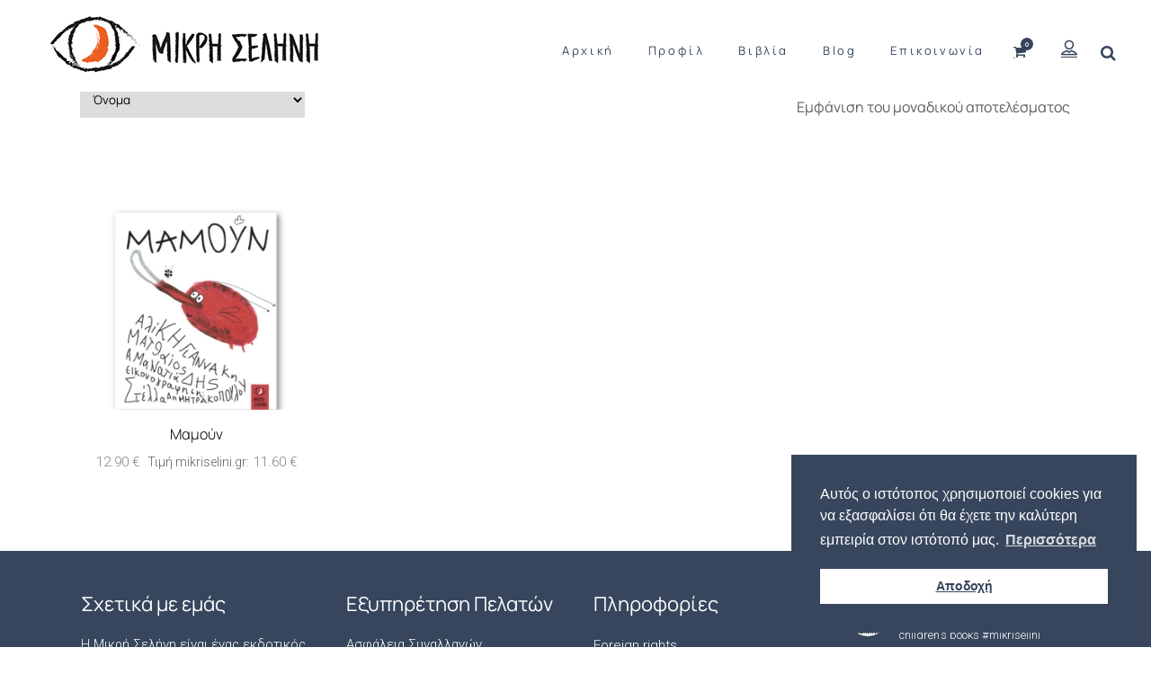

--- FILE ---
content_type: text/html; charset=UTF-8
request_url: https://mikriselini.gr/product-tag/%CE%B5%CE%B2%CE%B3%CE%B5/
body_size: 27748
content:

<!DOCTYPE html>
<html dir="ltr" lang="el"
	prefix="og: https://ogp.me/ns#" >
<head>
	<meta charset="UTF-8" />
	
				<meta name="viewport" content="width=device-width,initial-scale=1,user-scalable=no">
		
            
            
	<link rel="profile" href="https://gmpg.org/xfn/11" />
	<link rel="pingback" href="https://mikriselini.gr/xmlrpc.php" />

	<title>εβγε | mikriselini</title>

		<!-- All in One SEO 4.2.9 - aioseo.com -->
		<meta name="robots" content="max-image-preview:large" />
		<link rel="canonical" href="https://mikriselini.gr/product-tag/%CE%B5%CE%B2%CE%B3%CE%B5/" />
		<meta name="generator" content="All in One SEO (AIOSEO) 4.2.9 " />
		<script type="application/ld+json" class="aioseo-schema">
			{"@context":"https:\/\/schema.org","@graph":[{"@type":"BreadcrumbList","@id":"https:\/\/mikriselini.gr\/product-tag\/%CE%B5%CE%B2%CE%B3%CE%B5\/#breadcrumblist","itemListElement":[{"@type":"ListItem","@id":"https:\/\/mikriselini.gr\/#listItem","position":1,"item":{"@type":"WebPage","@id":"https:\/\/mikriselini.gr\/","name":"Home","description":"mikriselini","url":"https:\/\/mikriselini.gr\/"},"nextItem":"https:\/\/mikriselini.gr\/product-tag\/%ce%b5%ce%b2%ce%b3%ce%b5\/#listItem"},{"@type":"ListItem","@id":"https:\/\/mikriselini.gr\/product-tag\/%ce%b5%ce%b2%ce%b3%ce%b5\/#listItem","position":2,"item":{"@type":"WebPage","@id":"https:\/\/mikriselini.gr\/product-tag\/%ce%b5%ce%b2%ce%b3%ce%b5\/","name":"\u03b5\u03b2\u03b3\u03b5","url":"https:\/\/mikriselini.gr\/product-tag\/%ce%b5%ce%b2%ce%b3%ce%b5\/"},"previousItem":"https:\/\/mikriselini.gr\/#listItem"}]},{"@type":"CollectionPage","@id":"https:\/\/mikriselini.gr\/product-tag\/%CE%B5%CE%B2%CE%B3%CE%B5\/#collectionpage","url":"https:\/\/mikriselini.gr\/product-tag\/%CE%B5%CE%B2%CE%B3%CE%B5\/","name":"\u03b5\u03b2\u03b3\u03b5 | mikriselini","inLanguage":"el","isPartOf":{"@id":"https:\/\/mikriselini.gr\/#website"},"breadcrumb":{"@id":"https:\/\/mikriselini.gr\/product-tag\/%CE%B5%CE%B2%CE%B3%CE%B5\/#breadcrumblist"}},{"@type":"Organization","@id":"https:\/\/mikriselini.gr\/#organization","name":"mikriselini","url":"https:\/\/mikriselini.gr\/"},{"@type":"WebSite","@id":"https:\/\/mikriselini.gr\/#website","url":"https:\/\/mikriselini.gr\/","name":"mikriselini","description":"mikriselini","inLanguage":"el","publisher":{"@id":"https:\/\/mikriselini.gr\/#organization"}}]}
		</script>
		<!-- All in One SEO -->

<link rel='dns-prefetch' href='//apis.google.com' />
<link rel='dns-prefetch' href='//fonts.googleapis.com' />
<link href='https://fonts.gstatic.com' crossorigin rel='preconnect' />
<link rel="alternate" type="application/rss+xml" title="Ροή RSS &raquo; mikriselini" href="https://mikriselini.gr/feed/" />
<link rel="alternate" type="application/rss+xml" title="Ροή Σχολίων &raquo; mikriselini" href="https://mikriselini.gr/comments/feed/" />
<link rel="alternate" type="application/rss+xml" title="Ροή για mikriselini &raquo; εβγε Ετικέτα" href="https://mikriselini.gr/product-tag/%ce%b5%ce%b2%ce%b3%ce%b5/feed/" />
<script type="text/javascript">
window._wpemojiSettings = {"baseUrl":"https:\/\/s.w.org\/images\/core\/emoji\/14.0.0\/72x72\/","ext":".png","svgUrl":"https:\/\/s.w.org\/images\/core\/emoji\/14.0.0\/svg\/","svgExt":".svg","source":{"concatemoji":"https:\/\/mikriselini.gr\/wp-includes\/js\/wp-emoji-release.min.js?ver=6.1.9"}};
/*! This file is auto-generated */
!function(e,a,t){var n,r,o,i=a.createElement("canvas"),p=i.getContext&&i.getContext("2d");function s(e,t){var a=String.fromCharCode,e=(p.clearRect(0,0,i.width,i.height),p.fillText(a.apply(this,e),0,0),i.toDataURL());return p.clearRect(0,0,i.width,i.height),p.fillText(a.apply(this,t),0,0),e===i.toDataURL()}function c(e){var t=a.createElement("script");t.src=e,t.defer=t.type="text/javascript",a.getElementsByTagName("head")[0].appendChild(t)}for(o=Array("flag","emoji"),t.supports={everything:!0,everythingExceptFlag:!0},r=0;r<o.length;r++)t.supports[o[r]]=function(e){if(p&&p.fillText)switch(p.textBaseline="top",p.font="600 32px Arial",e){case"flag":return s([127987,65039,8205,9895,65039],[127987,65039,8203,9895,65039])?!1:!s([55356,56826,55356,56819],[55356,56826,8203,55356,56819])&&!s([55356,57332,56128,56423,56128,56418,56128,56421,56128,56430,56128,56423,56128,56447],[55356,57332,8203,56128,56423,8203,56128,56418,8203,56128,56421,8203,56128,56430,8203,56128,56423,8203,56128,56447]);case"emoji":return!s([129777,127995,8205,129778,127999],[129777,127995,8203,129778,127999])}return!1}(o[r]),t.supports.everything=t.supports.everything&&t.supports[o[r]],"flag"!==o[r]&&(t.supports.everythingExceptFlag=t.supports.everythingExceptFlag&&t.supports[o[r]]);t.supports.everythingExceptFlag=t.supports.everythingExceptFlag&&!t.supports.flag,t.DOMReady=!1,t.readyCallback=function(){t.DOMReady=!0},t.supports.everything||(n=function(){t.readyCallback()},a.addEventListener?(a.addEventListener("DOMContentLoaded",n,!1),e.addEventListener("load",n,!1)):(e.attachEvent("onload",n),a.attachEvent("onreadystatechange",function(){"complete"===a.readyState&&t.readyCallback()})),(e=t.source||{}).concatemoji?c(e.concatemoji):e.wpemoji&&e.twemoji&&(c(e.twemoji),c(e.wpemoji)))}(window,document,window._wpemojiSettings);
</script>
<style type="text/css">
img.wp-smiley,
img.emoji {
	display: inline !important;
	border: none !important;
	box-shadow: none !important;
	height: 1em !important;
	width: 1em !important;
	margin: 0 0.07em !important;
	vertical-align: -0.1em !important;
	background: none !important;
	padding: 0 !important;
}
</style>
	<link rel='stylesheet' id='sbi_styles-css' href='https://mikriselini.gr/wp-content/plugins/instagram-feed/css/sbi-styles.min.css?ver=6.1.2' type='text/css' media='all' />
<link rel='stylesheet' id='wp-block-library-css' href='https://mikriselini.gr/wp-includes/css/dist/block-library/style.min.css?ver=6.1.9' type='text/css' media='all' />
<link rel='stylesheet' id='wc-blocks-vendors-style-css' href='https://mikriselini.gr/wp-content/plugins/woocommerce/packages/woocommerce-blocks/build/wc-blocks-vendors-style.css?ver=9.1.5' type='text/css' media='all' />
<link rel='stylesheet' id='wc-blocks-style-css' href='https://mikriselini.gr/wp-content/plugins/woocommerce/packages/woocommerce-blocks/build/wc-blocks-style.css?ver=9.1.5' type='text/css' media='all' />
<link rel='stylesheet' id='classic-theme-styles-css' href='https://mikriselini.gr/wp-includes/css/classic-themes.min.css?ver=1' type='text/css' media='all' />
<style id='global-styles-inline-css' type='text/css'>
body{--wp--preset--color--black: #000000;--wp--preset--color--cyan-bluish-gray: #abb8c3;--wp--preset--color--white: #ffffff;--wp--preset--color--pale-pink: #f78da7;--wp--preset--color--vivid-red: #cf2e2e;--wp--preset--color--luminous-vivid-orange: #ff6900;--wp--preset--color--luminous-vivid-amber: #fcb900;--wp--preset--color--light-green-cyan: #7bdcb5;--wp--preset--color--vivid-green-cyan: #00d084;--wp--preset--color--pale-cyan-blue: #8ed1fc;--wp--preset--color--vivid-cyan-blue: #0693e3;--wp--preset--color--vivid-purple: #9b51e0;--wp--preset--gradient--vivid-cyan-blue-to-vivid-purple: linear-gradient(135deg,rgba(6,147,227,1) 0%,rgb(155,81,224) 100%);--wp--preset--gradient--light-green-cyan-to-vivid-green-cyan: linear-gradient(135deg,rgb(122,220,180) 0%,rgb(0,208,130) 100%);--wp--preset--gradient--luminous-vivid-amber-to-luminous-vivid-orange: linear-gradient(135deg,rgba(252,185,0,1) 0%,rgba(255,105,0,1) 100%);--wp--preset--gradient--luminous-vivid-orange-to-vivid-red: linear-gradient(135deg,rgba(255,105,0,1) 0%,rgb(207,46,46) 100%);--wp--preset--gradient--very-light-gray-to-cyan-bluish-gray: linear-gradient(135deg,rgb(238,238,238) 0%,rgb(169,184,195) 100%);--wp--preset--gradient--cool-to-warm-spectrum: linear-gradient(135deg,rgb(74,234,220) 0%,rgb(151,120,209) 20%,rgb(207,42,186) 40%,rgb(238,44,130) 60%,rgb(251,105,98) 80%,rgb(254,248,76) 100%);--wp--preset--gradient--blush-light-purple: linear-gradient(135deg,rgb(255,206,236) 0%,rgb(152,150,240) 100%);--wp--preset--gradient--blush-bordeaux: linear-gradient(135deg,rgb(254,205,165) 0%,rgb(254,45,45) 50%,rgb(107,0,62) 100%);--wp--preset--gradient--luminous-dusk: linear-gradient(135deg,rgb(255,203,112) 0%,rgb(199,81,192) 50%,rgb(65,88,208) 100%);--wp--preset--gradient--pale-ocean: linear-gradient(135deg,rgb(255,245,203) 0%,rgb(182,227,212) 50%,rgb(51,167,181) 100%);--wp--preset--gradient--electric-grass: linear-gradient(135deg,rgb(202,248,128) 0%,rgb(113,206,126) 100%);--wp--preset--gradient--midnight: linear-gradient(135deg,rgb(2,3,129) 0%,rgb(40,116,252) 100%);--wp--preset--duotone--dark-grayscale: url('#wp-duotone-dark-grayscale');--wp--preset--duotone--grayscale: url('#wp-duotone-grayscale');--wp--preset--duotone--purple-yellow: url('#wp-duotone-purple-yellow');--wp--preset--duotone--blue-red: url('#wp-duotone-blue-red');--wp--preset--duotone--midnight: url('#wp-duotone-midnight');--wp--preset--duotone--magenta-yellow: url('#wp-duotone-magenta-yellow');--wp--preset--duotone--purple-green: url('#wp-duotone-purple-green');--wp--preset--duotone--blue-orange: url('#wp-duotone-blue-orange');--wp--preset--font-size--small: 13px;--wp--preset--font-size--medium: 20px;--wp--preset--font-size--large: 36px;--wp--preset--font-size--x-large: 42px;--wp--preset--spacing--20: 0.44rem;--wp--preset--spacing--30: 0.67rem;--wp--preset--spacing--40: 1rem;--wp--preset--spacing--50: 1.5rem;--wp--preset--spacing--60: 2.25rem;--wp--preset--spacing--70: 3.38rem;--wp--preset--spacing--80: 5.06rem;}:where(.is-layout-flex){gap: 0.5em;}body .is-layout-flow > .alignleft{float: left;margin-inline-start: 0;margin-inline-end: 2em;}body .is-layout-flow > .alignright{float: right;margin-inline-start: 2em;margin-inline-end: 0;}body .is-layout-flow > .aligncenter{margin-left: auto !important;margin-right: auto !important;}body .is-layout-constrained > .alignleft{float: left;margin-inline-start: 0;margin-inline-end: 2em;}body .is-layout-constrained > .alignright{float: right;margin-inline-start: 2em;margin-inline-end: 0;}body .is-layout-constrained > .aligncenter{margin-left: auto !important;margin-right: auto !important;}body .is-layout-constrained > :where(:not(.alignleft):not(.alignright):not(.alignfull)){max-width: var(--wp--style--global--content-size);margin-left: auto !important;margin-right: auto !important;}body .is-layout-constrained > .alignwide{max-width: var(--wp--style--global--wide-size);}body .is-layout-flex{display: flex;}body .is-layout-flex{flex-wrap: wrap;align-items: center;}body .is-layout-flex > *{margin: 0;}:where(.wp-block-columns.is-layout-flex){gap: 2em;}.has-black-color{color: var(--wp--preset--color--black) !important;}.has-cyan-bluish-gray-color{color: var(--wp--preset--color--cyan-bluish-gray) !important;}.has-white-color{color: var(--wp--preset--color--white) !important;}.has-pale-pink-color{color: var(--wp--preset--color--pale-pink) !important;}.has-vivid-red-color{color: var(--wp--preset--color--vivid-red) !important;}.has-luminous-vivid-orange-color{color: var(--wp--preset--color--luminous-vivid-orange) !important;}.has-luminous-vivid-amber-color{color: var(--wp--preset--color--luminous-vivid-amber) !important;}.has-light-green-cyan-color{color: var(--wp--preset--color--light-green-cyan) !important;}.has-vivid-green-cyan-color{color: var(--wp--preset--color--vivid-green-cyan) !important;}.has-pale-cyan-blue-color{color: var(--wp--preset--color--pale-cyan-blue) !important;}.has-vivid-cyan-blue-color{color: var(--wp--preset--color--vivid-cyan-blue) !important;}.has-vivid-purple-color{color: var(--wp--preset--color--vivid-purple) !important;}.has-black-background-color{background-color: var(--wp--preset--color--black) !important;}.has-cyan-bluish-gray-background-color{background-color: var(--wp--preset--color--cyan-bluish-gray) !important;}.has-white-background-color{background-color: var(--wp--preset--color--white) !important;}.has-pale-pink-background-color{background-color: var(--wp--preset--color--pale-pink) !important;}.has-vivid-red-background-color{background-color: var(--wp--preset--color--vivid-red) !important;}.has-luminous-vivid-orange-background-color{background-color: var(--wp--preset--color--luminous-vivid-orange) !important;}.has-luminous-vivid-amber-background-color{background-color: var(--wp--preset--color--luminous-vivid-amber) !important;}.has-light-green-cyan-background-color{background-color: var(--wp--preset--color--light-green-cyan) !important;}.has-vivid-green-cyan-background-color{background-color: var(--wp--preset--color--vivid-green-cyan) !important;}.has-pale-cyan-blue-background-color{background-color: var(--wp--preset--color--pale-cyan-blue) !important;}.has-vivid-cyan-blue-background-color{background-color: var(--wp--preset--color--vivid-cyan-blue) !important;}.has-vivid-purple-background-color{background-color: var(--wp--preset--color--vivid-purple) !important;}.has-black-border-color{border-color: var(--wp--preset--color--black) !important;}.has-cyan-bluish-gray-border-color{border-color: var(--wp--preset--color--cyan-bluish-gray) !important;}.has-white-border-color{border-color: var(--wp--preset--color--white) !important;}.has-pale-pink-border-color{border-color: var(--wp--preset--color--pale-pink) !important;}.has-vivid-red-border-color{border-color: var(--wp--preset--color--vivid-red) !important;}.has-luminous-vivid-orange-border-color{border-color: var(--wp--preset--color--luminous-vivid-orange) !important;}.has-luminous-vivid-amber-border-color{border-color: var(--wp--preset--color--luminous-vivid-amber) !important;}.has-light-green-cyan-border-color{border-color: var(--wp--preset--color--light-green-cyan) !important;}.has-vivid-green-cyan-border-color{border-color: var(--wp--preset--color--vivid-green-cyan) !important;}.has-pale-cyan-blue-border-color{border-color: var(--wp--preset--color--pale-cyan-blue) !important;}.has-vivid-cyan-blue-border-color{border-color: var(--wp--preset--color--vivid-cyan-blue) !important;}.has-vivid-purple-border-color{border-color: var(--wp--preset--color--vivid-purple) !important;}.has-vivid-cyan-blue-to-vivid-purple-gradient-background{background: var(--wp--preset--gradient--vivid-cyan-blue-to-vivid-purple) !important;}.has-light-green-cyan-to-vivid-green-cyan-gradient-background{background: var(--wp--preset--gradient--light-green-cyan-to-vivid-green-cyan) !important;}.has-luminous-vivid-amber-to-luminous-vivid-orange-gradient-background{background: var(--wp--preset--gradient--luminous-vivid-amber-to-luminous-vivid-orange) !important;}.has-luminous-vivid-orange-to-vivid-red-gradient-background{background: var(--wp--preset--gradient--luminous-vivid-orange-to-vivid-red) !important;}.has-very-light-gray-to-cyan-bluish-gray-gradient-background{background: var(--wp--preset--gradient--very-light-gray-to-cyan-bluish-gray) !important;}.has-cool-to-warm-spectrum-gradient-background{background: var(--wp--preset--gradient--cool-to-warm-spectrum) !important;}.has-blush-light-purple-gradient-background{background: var(--wp--preset--gradient--blush-light-purple) !important;}.has-blush-bordeaux-gradient-background{background: var(--wp--preset--gradient--blush-bordeaux) !important;}.has-luminous-dusk-gradient-background{background: var(--wp--preset--gradient--luminous-dusk) !important;}.has-pale-ocean-gradient-background{background: var(--wp--preset--gradient--pale-ocean) !important;}.has-electric-grass-gradient-background{background: var(--wp--preset--gradient--electric-grass) !important;}.has-midnight-gradient-background{background: var(--wp--preset--gradient--midnight) !important;}.has-small-font-size{font-size: var(--wp--preset--font-size--small) !important;}.has-medium-font-size{font-size: var(--wp--preset--font-size--medium) !important;}.has-large-font-size{font-size: var(--wp--preset--font-size--large) !important;}.has-x-large-font-size{font-size: var(--wp--preset--font-size--x-large) !important;}
.wp-block-navigation a:where(:not(.wp-element-button)){color: inherit;}
:where(.wp-block-columns.is-layout-flex){gap: 2em;}
.wp-block-pullquote{font-size: 1.5em;line-height: 1.6;}
</style>
<link rel='stylesheet' id='cardlink-payment-gateway-css' href='https://mikriselini.gr/wp-content/plugins/cardlink-payment-gateway/public/css/cardlink-payment-gateway-public.css?ver=1.0.2' type='text/css' media='all' />
<link rel='stylesheet' id='contact-form-7-css' href='https://mikriselini.gr/wp-content/plugins/contact-form-7/includes/css/styles.css?ver=5.7.2' type='text/css' media='all' />
<link rel='stylesheet' id='qode_membership_style-css' href='https://mikriselini.gr/wp-content/plugins/qode-membership/assets/css/qode-membership.min.css?ver=6.1.9' type='text/css' media='all' />
<link rel='stylesheet' id='qode_membership_responsive_style-css' href='https://mikriselini.gr/wp-content/plugins/qode-membership/assets/css/qode-membership-responsive.min.css?ver=6.1.9' type='text/css' media='all' />
<link rel='stylesheet' id='tp-woocommerce-product-gallery-css' href='https://mikriselini.gr/wp-content/plugins/tp-woocommerce-product-gallery/public/css/woocommerce-product-gallery-public.css?ver=1.1.1' type='text/css' media='all' />
<link rel='stylesheet' id='tp-woocommerce-product-gallery-tpslick-css' href='https://mikriselini.gr/wp-content/plugins/tp-woocommerce-product-gallery/public/css/tpslick.css?ver=1.1.1' type='text/css' media='all' />
<link rel='stylesheet' id='tp-woocommerce-product-gallery-lity-css' href='https://mikriselini.gr/wp-content/plugins/tp-woocommerce-product-gallery/public/css/lity.min.css?ver=1.1.1' type='text/css' media='all' />
<link rel='stylesheet' id='tp-woocommerce-product-gallery-tpslick-theme-css' href='https://mikriselini.gr/wp-content/plugins/tp-woocommerce-product-gallery/public/css/tpslick-theme.css?ver=1.1.1' type='text/css' media='all' />
<link rel='stylesheet' id='tp-woocommerce-product-gallery-lightgallery.min-css' href='https://mikriselini.gr/wp-content/plugins/tp-woocommerce-product-gallery/public/css/lightgallery.min.css?ver=1.1.1' type='text/css' media='all' />
<link rel='stylesheet' id='tp-woocommerce-product-gallery-lg-transitions.min-css' href='https://mikriselini.gr/wp-content/plugins/tp-woocommerce-product-gallery/public/css/lg-transitions.min.css?ver=1.1.1' type='text/css' media='all' />
<style id='woocommerce-inline-inline-css' type='text/css'>
.woocommerce form .form-row .required { visibility: visible; }
</style>
<link rel='stylesheet' id='nsc_bar_nice-cookie-consent-css' href='https://mikriselini.gr/wp-content/plugins/beautiful-and-responsive-cookie-consent/public/cookieNSCconsent.min.css?ver=2.10.0' type='text/css' media='all' />
<style id='nsc_bar_nice-cookie-consent-inline-css' type='text/css'>
.cc-window { font-family: 'Ubuntu Condensed', sans-serif;}
</style>
<link rel='stylesheet' id='mediaelement-css' href='https://mikriselini.gr/wp-includes/js/mediaelement/mediaelementplayer-legacy.min.css?ver=4.2.17' type='text/css' media='all' />
<link rel='stylesheet' id='wp-mediaelement-css' href='https://mikriselini.gr/wp-includes/js/mediaelement/wp-mediaelement.min.css?ver=6.1.9' type='text/css' media='all' />
<link rel='stylesheet' id='bridge-default-style-css' href='https://mikriselini.gr/wp-content/themes/bridge/style.css?ver=6.1.9' type='text/css' media='all' />
<link rel='stylesheet' id='bridge-qode-font_awesome-css' href='https://mikriselini.gr/wp-content/themes/bridge/css/font-awesome/css/font-awesome.min.css?ver=6.1.9' type='text/css' media='all' />
<link rel='stylesheet' id='bridge-qode-font_elegant-css' href='https://mikriselini.gr/wp-content/themes/bridge/css/elegant-icons/style.min.css?ver=6.1.9' type='text/css' media='all' />
<link rel='stylesheet' id='bridge-qode-linea_icons-css' href='https://mikriselini.gr/wp-content/themes/bridge/css/linea-icons/style.css?ver=6.1.9' type='text/css' media='all' />
<link rel='stylesheet' id='bridge-qode-dripicons-css' href='https://mikriselini.gr/wp-content/themes/bridge/css/dripicons/dripicons.css?ver=6.1.9' type='text/css' media='all' />
<link rel='stylesheet' id='bridge-qode-kiko-css' href='https://mikriselini.gr/wp-content/themes/bridge/css/kiko/kiko-all.css?ver=6.1.9' type='text/css' media='all' />
<link rel='stylesheet' id='bridge-qode-font_awesome_5-css' href='https://mikriselini.gr/wp-content/themes/bridge/css/font-awesome-5/css/font-awesome-5.min.css?ver=6.1.9' type='text/css' media='all' />
<link rel='stylesheet' id='bridge-stylesheet-css' href='https://mikriselini.gr/wp-content/themes/bridge/css/stylesheet.min.css?ver=6.1.9' type='text/css' media='all' />
<style id='bridge-stylesheet-inline-css' type='text/css'>
   .archive.disabled_footer_top .footer_top_holder, .archive.disabled_footer_bottom .footer_bottom_holder { display: none;}


</style>
<link rel='stylesheet' id='bridge-woocommerce-css' href='https://mikriselini.gr/wp-content/themes/bridge/css/woocommerce.min.css?ver=6.1.9' type='text/css' media='all' />
<link rel='stylesheet' id='bridge-woocommerce-responsive-css' href='https://mikriselini.gr/wp-content/themes/bridge/css/woocommerce_responsive.min.css?ver=6.1.9' type='text/css' media='all' />
<link rel='stylesheet' id='bridge-print-css' href='https://mikriselini.gr/wp-content/themes/bridge/css/print.css?ver=6.1.9' type='text/css' media='all' />
<link rel='stylesheet' id='bridge-style-dynamic-css' href='https://mikriselini.gr/wp-content/themes/bridge/css/style_dynamic.css?ver=1674743844' type='text/css' media='all' />
<link rel='stylesheet' id='bridge-responsive-css' href='https://mikriselini.gr/wp-content/themes/bridge/css/responsive.min.css?ver=6.1.9' type='text/css' media='all' />
<link rel='stylesheet' id='bridge-style-dynamic-responsive-css' href='https://mikriselini.gr/wp-content/themes/bridge/css/style_dynamic_responsive.css?ver=1674743844' type='text/css' media='all' />
<style id='bridge-style-dynamic-responsive-inline-css' type='text/css'>
.woocommerce div.product {
    position: relative;
    margin-top: -180px;
}
.related.products .button.product_type_external{
display:none;
}
.q_icon_list {
    margin-bottom: 0px;
}
.q_icon_list  .footer_top p{
 line-height: 18px;
}
.woocommerce .content .container .container_inner, .woocommerce-page .content .container .container_inner {
    padding: 0 !important;
}
.accordion_content_inner .yikes-custom-woo-tab-title{
  display:none;
}
.shopping_cart_outer {
   
}
.woocommerce .product h1.product_title {
     font-size: 30px;
}
.latest_post_two_holder .latest_post_two_text .separator.small{
display: none;
}

.latest_post_two_holder .latest_post_two_info_inner img{
display: none;
}

.latest_post_two_holder .latest_post_two_info_inner .post_info_author_name{
display: none;
}

.latest_post_two_holder .latest_post_two_info {
    padding: 0px 33px 38px;
    border-top: none;
}

.latest_post_two_holder .latest_post_two_info_inner .post_info_date {
    text-align: center;
line-height: 26px;
}

.latest_post_two_holder .latest_post_two_text {
    padding: 28px 33px 4px;
    text-align: center;
}

.latest_post_two_holder .latest_post_two_info_inner>*{
    font-size: 15px;
}

.qode-pl-holder .qode-pli .qode-pli-price{
font-size: 15px;
color: #8d8d8d;
margin-top: 5px;
}

.qode-pl-holder .qode-pli .qode-pli-add-to-cart{
    font-size: 13px;
    font-weight: 400;
    font-family: 'Source Sans Pro';
color: #37465d;
letter-spacing: 2.6px;
}

.qode-pl-holder .qode-pli .qode-pli-add-to-cart a{
    color: #37465d;
    font-weight: 400;
}

.qode-pl-holder.qode-info-below-image .qode-pli .qode-pli-text-wrapper .qode-pli-add-to-cart a:hover {
    color: #37465d;
}

.qode-pl-holder .qode-pli-text-wrapper{
    margin: 42px 0 22px;
}

.q_team .q_team_text {
    padding: 19px 16px;
}

.q_team .q_team_title_holder .q_team_name {
    margin-bottom: 1px;
}

@media only screen and (max-width: 680px) {
.title .subtitle {
    display: none;
}
}

.qode-cf-newsletter-outer {
    display: flex;
    width: 100%;
}

.qode-cf-newsletter-outer .qode-cf-newsletter-submit  input.wpcf7-form-control.wpcf7-submit{
 font-family: Roboto;
    box-sizing: border-box;
    font-size: 25px;
    height: 100%;
    line-height: 0.8em;
}

div.wpcf7-response-output.wpcf7-mail-sent-ok {
    background-color: #e9524d;
}

.subtitle{
padding: 0 32% 0;
}

@media only screen and (max-width: 1100px) and (min-width: 1000px)  {
.subtitle{
padding: 0 25% 0;
}
}

@media only screen and (max-width: 1000px) {
.subtitle{
display: none;
}
.title .separator.small, .title .separator.small.left, .title .separator.small.right{
display: none;
}
}

.q_icon_with_title .icon_with_title_link {
    margin: 0;
}

.q_price_table .price_table_inner {
    background-color: #f5f1ed;
}

.price_in_table .value{
color: #000;
 font-family: 'Crimson Text', sans-serif;
}


.price_in_table .price{
font-size: 70px;
font-family: 'Crimson Text', sans-serif;
color: #000;
}

.price_table_inner ul li.table_title {
    padding: 46px 11px 13px;
}

.q_price_table{
border-top: none;
}

.price_table_inner ul li.prices{
    padding-bottom: 0px;
}

.price_table_inner ul li.pricing_table_content {
    padding: 20px 27px 28px;
}

.price_table_inner .price_button {
    padding: 0 0 59px;
}


.q_price_table.active .active_text{
    background-color: #324852;
}

.q_price_table.active .active_text{
    font-family: 'Source Sans Pro', sans-serif;
    text-transform: uppercase;
    font-weight: 600;
    letter-spacing: 2.6px;
    line-height: 40px;
}

.qbutton, .qbutton.medium{
border-color: #324852;
}

.q_price_table.active .price_table_inner>ul {
    padding: 37px 0 0;
    margin: -37px 0;
} 

.footer_top h5 {
    margin: 0 0 14px;
}

.comment_holder .comment {
    padding: 14px 23px 22px;
}

.comment_holder {
    padding: 28px 0 22px;
}


div.comment_form {
    margin: 0 0 130px;
}

span.comment_date {
    color: #bebebe;
}

.comment_holder .comment .text .comment-reply-link, .comment_holder .comment .text .replay{
    font-size: 13px;
    letter-spacing: 2.6px;
    text-transform: uppercase;
    font-family: 'Source Sans Pro', sans-serif;
    font-weight: 600;
padding: 0 0 0 15px;
}

#respond input[type=text], #respond input[type=email], #respond textarea, .contact_form input[type=text], .contact_form textarea{
font-family: 'Roboto', sans-serif;
}

.widget #searchform{
border: 1px solid  #e6e6e6;
}

.widget #searchform input[type=text]{
    color: #8d8d8d;
    padding: 5px 4%;
}

.widget #searchform input[type=text]::placeholder{
color: #8d8d8d;
}


.widget #searchsubmit{
color: #37465d;
padding: 3px 4%;
}

.widget #searchsubmit:hover{
color: #e9524d;
}

aside .widget.posts_holder li {
    padding: 4px 0;
}

.widget.qode_latest_posts_widget h5 a{
font-weight: 400;
font-size: 25px;
}


aside .widget a{
font-weight: 300;
font-size: 18px;
}

aside .widget {
    margin: 0 0 27px;
}

.blog_holder article .post_text .post_text_inner {
    padding: 23px 0px 35px;
}

span.date.entry_date.updated {
    color: #000!important;
    font-weight: 400;
}

.two_columns_75_25.background_color_sidebar.grid2.clearfix{
    padding-bottom: 34px;
}

@media only screen and (max-width: 1000px) {
aside.sidebar {
    padding: 0px 0 58px;
}
}

.widget.qode_latest_posts_widget span.date.entry_date.updated{
color: #828282!important;
font-weight: 300;
}

.blog_holder article .post_more {
    margin: 42px 0 0;
}

.blog_holder article .post_info{
    margin: 0 0 7px
}

p.price {
    margin-bottom: 22px;
}

.woocommerce div.product .cart, .woocommerce div.product .product_meta {
    margin: 32px 0 25px;
}

.q_accordion_holder {
margin: 32px 0 68px;
}

.woocommerce .content .container .container_inner, .woocommerce-page .content .container .container_inner {
    padding: 103px 0 83px;
}

.q_accordion_holder.accordion.boxed .ui-accordion-header {
border: 1px solid #263348;
background-color: transparent;
}

.q_accordion_holder.accordion h6.ui-accordion-header{
padding-top: 16px;
    padding-bottom: 11px;
    margin-bottom: 13px;
}

.q_accordion_holder.accordion .ui-accordion-header, .q_accordion_holder.accordion.with_icon .ui-accordion-header{
    color: #324852;
font-family: 'Source Sans Pro', sans-serif;
font-weight: 600;
letter-spacing: 2.6px;
text-transform: uppercase;
font-size: 13px;

}

.q_accordion_holder.accordion .ui-accordion-header:hover{
color: #fff !important;  
background-color: #263348;        
} 

.woocommerce ul.products li.product .add-to-cart-button, .woocommerce ul.products li.product .added_to_cart, .woocommerce ul.products li.product a.qbutton.out-of-stock-button{
    padding: 0 52px;
}

.woocommerce #content .quantity input.qty, .woocommerce .quantity input.qty, .woocommerce-page #content .quantity input.qty, .woocommerce-page .quantity input.qty {
    font-weight: 300;
    font-size: 18px;
font-family: 'Roboto', sans-serif;
}

th.woocommerce-product-attributes-item__label{
font-size: 14px;
}

table th {
    padding: 0px 7px;
}

table td {
    padding: 0px 10px;
}

h2.woocommerce-Reviews-title {
    font-size: 25px !important;
}

p.comment-form-cookies-consent {
    padding-bottom: 18px;
}

#respond input[type=text], #respond input[type=email], #respond textarea, .contact_form input[type=text], .contact_form textarea{
font-size: 15px;
line-height: 26px;
font-weight: 300;
}

.woocommerce-product-rating {
    margin-bottom: 16px;
}

.woocommerce .star-rating span, .woocommerce-page .star-rating span{
    color: #e9524d;
}

.woocommerce #submit:hover {
background-color: #263348;
}

nav.main_menu ul li a span.underline_dash, nav.vertical_menu ul li a span.underline_dash {
    bottom: -14%;
}

.author_description{
    margin: 29px 0 0;
}

.q_icon_with_title .icon_with_title_link{
position: relative;
}

.q_icon_with_title .icon_with_title_link:before{
content: '';
position: absolute;
left: 0;
bottom: 1px;
width: 100%;
height: 1px;
background-color: #8d8d8d;
opacity: 0;
transition: all 0.3s ease;
}

.q_icon_with_title:hover .icon_with_title_link:before{
opacity: 1;
}

.latest_post_two_holder .latest_post_two_text a{
position: relative;
}

.latest_post_two_holder .latest_post_two_text a{
background-position: 0px 1.26em;
background-repeat: repeat-x;
background-size: 0;
background-size: 1px 1px;
}

.latest_post_two_holder .latest_post_two_text a:hover{
background-image: linear-gradient(to bottom, #000 50%, #000 50%);
}

h4.entry-title.qode-pli-title a:hover{
    color: #000;
}

@media only screen and (max-width: 680px) {
.woocommerce .product h1.product_title{
    font-size: 40px;
    line-height: 48px;
}
}


.shopping_cart_dropdown{
    background-color: #fff;
    padding: 20px 15px 40px;
}

.shopping_cart_dropdown .qbutton{
    padding: 5px 20px;
}

.shopping_cart_header .header_cart.fa-shopping-cart{
    font-size: 15px;
}

.shopping_cart_header .header_cart.fa-shopping-cart:before {
    color: #37465d;
}


.shopping_cart_header .header_cart.fa-shopping-cart .header_cart_span{
    background-color: #37465d;
    top: -8px;
    right: -8px;
font-size: 8px;
}

.header_bottom_right_widget_holder{
    padding: 0 6px;
}

.header_bottom {
    padding: 0 36px;
}

.myaccount_user, .woocommerce .woocommerce-error, .woocommerce .woocommerce-info, .woocommerce .woocommerce-message, .woocommerce div.message{
    border: 1px solid #37465d;
    line-height: 46px;
    font-weight: 400;
    font-family: Crimson Text, sans-serif;
    color: #303030;
    text-transform: none;
    letter-spacing: 0px;
    font-size: 25px;
margin-bottom: 77px;
}

.woocommerce table.cart div.coupon .button, .woocommerce-page table.cart div.coupon .button {
    padding-left: 52px!important;
    padding-right: 52px!important;
    top: 1px!important;
}

.woocommerce table.cart td.actions>.checkout-button, .woocommerce-page table.cart td.actions>.checkout-button {
    float: right;
    padding-left: 52px !important;
    padding-right: 52px !important;
    margin-left: 25px !important;
}

.woocommerce .checkout table.shop_table thead tr th, .woocommerce table.cart thead tr th, .woocommerce-account table.my_account_orders thead tr th, .woocommerce-page .checkout table.shop_table thead tr th, .woocommerce-page table.cart thead tr th, .woocommerce-page table.my_account_orders thead tr th{
    font-size: 25px;
    letter-spacing: 0px;
    font-family: "Crimson Text", sans-serif;
    text-transform: none;
    font-weight: 400;
}

.woocommerce table.cart tbody td.product-remove, .woocommerce-page table.cart tbody td.product-remove{
    padding-top: 20px;
    padding-bottom: 20px;
}

.woocommerce table.cart tbody tr span.amount, .woocommerce-page table.cart tbody span.amount{
color: #828282;
}

span.woocommerce-Price-amount.amount {
    font-weight: 400;
}

tr.woocommerce-shipping-totals.shipping td{
  font-weight: 400;
}

.woocommerce div.cart-collaterals div.cart_totals table tr.order-total strong span.amount, .woocommerce-page div.cart-collaterals div.cart_totals table tr.order-total strong span.amount{
font-weight: 600;
}



.woocommerce input[type=text]:not(.qode_search_field), .woocommerce input[type=password], .woocommerce input[type=email], .woocommerce textarea, .woocommerce-page input[type=tel], .woocommerce-page input[type=text]:not(.qode_search_field), .woocommerce-page input[type=password], .woocommerce-page input[type=email], .woocommerce-page textarea{
font-family: 'Roboto', sans-serif;
font-size: 15px;
line-height: 26px;
font-weight: 300;
}

.woocommerce-checkout h3{
    font-size: 42px;
}

.woocommerce form.checkout #order_review_heading {
    margin-top: 85px;
}

.woocommerce-form-coupon-toggle {
    margin-top: 26px;
    margin-bottom: 83px;
}

.woocommerce #payment {
    margin-bottom: 20px;
}

@media only screen and (max-width: 1100px){
.woocommerce #customer_login .col-1, .woocommerce .col-1{
margin-bottom: 55px;
}
}

.shopping_cart_dropdown span.total span {
    color: #000;
    font-size: 15px;
}

.shopping_cart_dropdown span.total{
padding: 7px 0 0 8px;
color: #37465d;
}

.shopping_cart_dropdown .qbutton {
    height: 30px;
    line-height: 32px;
    font-size: 13px;
}


.shopping_cart_dropdown span.total, .shopping_cart_dropdown ul li{
    font-size: 15px;
}


.shopping_cart_dropdown ul li a:hover {
    color: #000;
}

.shopping_cart_dropdown ul li{
    font-size: 20px;
    text-transform: none;
    letter-spacing: 0px;
    font-family: 'Crimson Text', sans-serif;
}

.shopping_cart_dropdown .cart_list span.quantity{
    color: #000;
}

.shopping_cart_dropdown ul li a{
    color: #000;
}

p.cart-empty.woocommerce-info{
    line-height: 56px;
    font-size: 42px;
}

.woocommerce-account h2  .woocommerce-account h3, .woocommerce-checkout h2, .woocommerce-checkout h3{
font-size: 42px;
letter-spacing: 0;
}

.woocommerce-account h2, .woocommerce-account h3, .woocommerce-checkout h2, .woocommerce-checkout h3{
    font-size: 42px;
}

p.cart-empty.woocommerce-info {
    margin-bottom: 40px;
    margin-top: 30px;
}

form.woocommerce-cart-form {
    margin-top: 25px;
}

.woocommerce-account .woocommerce-MyAccount-navigation li a{
    font-size: 18px;
    text-transform: none;
    letter-spacing: 0;
    font-weight: 300;
}

.woocommerce-account .woocommerce-MyAccount-navigation li.is-active a {
    color: #000;
}

.woocommerce-account .woocommerce-MyAccount-navigation li a{
    font-size: 18px;
    text-transform: none;
    letter-spacing: 0;
    font-weight: 300;
padding: 5px 0;
}

.woocommerce-account .woocommerce-MyAccount-navigation li.is-active a {
    color: #000;
}

.woocommerce .addresses header a.edit {
    height: 37px;
    line-height: 35px;
    padding: 0 35px;
}

.u-columns.woocommerce-Addresses.col2-set.addresses address {
    font-weight: 300;
}

div.wpcf7 .ajax-loader{
display: none;
}

.comment_holder .comment_number {
    margin: 0 0 0px;
}


.author_description{
padding: 42px;
    border: 1px solid #e6e6e6;
}


.author_description {
    margin: 59px 0 0;
}

.woocommerce .summary{
    margin-bottom: 0;
}

#back_to_top span i, #back_to_top span span {
    font-size: 15px;
}

span.woocommerce-Price-amount.amount {
    font-family: Roboto;
    font-size: 15px;
    color: #828282;
    font-weight: 300;
}


span.quantity {
    font-family: Roboto;
    font-size: 15px;
    font-weight: 300;
}

.shopping_cart_dropdown .cart_list span.quantity {
    color: #828282;
}

.shopping_cart_dropdown ul li{
border-bottom: none;
    padding: 10px 0;
}

.shopping_cart_dropdown {
    padding: 20px 30px 40px;
}

.shopping_cart_outer:hover .shopping_cart_dropdown{
border-top: 1px solid #dcdad1;
}

.touch .latest_post_two_holder .latest_post_two_text a:before{
display: none;
}

@media only screen and (max-width: 480px){
.comment_holder .comment .image{
float: none;
}

.comment_holder .comment .text{
padding: 10px 0 0;
}
}

@media only screen and (min-width: 481px) and (max-width: 1024px){
.columns-4 .related ul.products li.product{
width: 48.37209302325581%;
margin-right: 3.255813953488372%;
}

.columns-4 .related ul.products li.product:nth-child(2n){
margin-right: 0;
}
}



.side_menu_button>a.search_button{
position: relative;
top: -3px;
}


header:not(.with_hover_bg_color) nav.main_menu>ul>li:hover>a{
opacity: 1;
}

@media only screen and (max-width: 600px){
.qode_pricing_tables .q_price_table.active {
    margin-top: 39px;
    margin-bottom: 54px;
}
}

@media only screen and (max-width: 600px){
.author_description {
    padding: 42px 27px;
}
}


.latest_post_two_holder .latest_post_two_text {
    padding: 28px 13px 4px;
}

@media only screen and (max-width: 1100px){
.qode_pricing_tables.four_columns .q_price_table:nth-child(2n+1) {
    margin-left: 0;
    clear: both;
}
}

@media only screen and (max-width: 1100px) and (min-width: 1000px) {
.qode_pricing_tables.four_columns .q_price_table {
    width: 48.75%;
    margin-bottom: 15px;
}
}

.footer_top .widget_text a{
position: relative;
}

.footer_top .widget_text a:before{
content: '';
position: absolute;
width: 100%;
height: 1px;
left: 0;
bottom: -3px;
background-color: currentColor;
opacity: 0;
transition: all 0.3s ease;
}


.footer_top .widget_text a:hover:before{
opacity: 1;
}

.sidebar .latest_post_holder.image_in_box .latest_post_text .latest_post_title, .sidebar .latest_post_holder.image_in_box .latest_post_text .latest_post_title a{
line-height: 29px;
}

.qode_search_form{
border-bottom: 1px solid #dcdad1;
box-sizing: border-box;
}

.touch section.parallax_section_holder{
    background-attachment: initial;
background-size: cover;
}

.shopping_cart_outer:hover a.header_cart.fa-shopping-cart:before{
    color: #e9524d;
}

.sidebar .latest_post_holder.image_in_box .latest_post_text .latest_post_title a{
    background-position: 0px 1.25em;
    background-repeat: repeat-x;
    background-size: 0;
    background-size: 1px 1px;
}

.sidebar .latest_post_holder.image_in_box .latest_post_text .latest_post_title a:hover{
    background-image: linear-gradient(to bottom, #000 50%, #000 50%);
}

@media only screen and (max-width: 480px){
.qode-instagram-feed.qode-col-12 li, .qode-instagram-feed.qode-col-3 li, .qode-instagram-feed.qode-col-4 li, .qode-instagram-feed.qode-col-6 li, .qode-instagram-feed.qode-col-9 li {
    width: 48%;
}
}

@media only screen and (max-width: 1000px) and (min-width: 700px) {
.qode-instagram-feed.qode-col-4 li {
    width: 25%;
}
}

.qode-pl-holder .qode-pli .qode-pli-title a:hover{
    color: #000;
}
.header_bottom .qode-login-register-widget.qode-user-logged-in .qode-logged-in-user .qode-logged-in-user-inner > span, .qode-login-register-widget.qode-user-logged-in .qode-logged-in-user .qode-logged-in-user-inner > span, .qode-login-register-widget.qode-user-not-logged-in .qode-login-opener {
  font-size: 20px;
padding-right: 18px!important;
}
.side_menu_button_wrapper {
  margin-top: 10px;
}
.shopping_cart_dropdown span.total, .shopping_cart_dropdown ul li {
  font-size: 11px;
}
.qbutton.white:hover, .portfolio_slides .hover_feature_holder_inner .qbutton:hover {
  font-size: 10px;
}
.shopping_cart_dropdown .qbutton {
  font-size: 10px;
}
.myaccount_user, .woocommerce .woocommerce-error, .woocommerce .woocommerce-info, .woocommerce .woocommerce-message, .woocommerce div.message {
	margin-top: 20px;
  z-index: 9999999;
}
</style>
<link rel='stylesheet' id='js_composer_front-css' href='https://mikriselini.gr/wp-content/plugins/js_composer/assets/css/js_composer.min.css?ver=6.10.0' type='text/css' media='all' />
<link rel='stylesheet' id='bridge-style-handle-google-fonts-css' href='https://fonts.googleapis.com/css?family=Raleway%3A100%2C200%2C300%2C400%2C500%2C600%2C700%2C800%2C900%2C100italic%2C300italic%2C400italic%2C700italic%7CRoboto%3A100%2C200%2C300%2C400%2C500%2C600%2C700%2C800%2C900%2C100italic%2C300italic%2C400italic%2C700italic%7COpen+Sans+Condensed%3A100%2C200%2C300%2C400%2C500%2C600%2C700%2C800%2C900%2C100italic%2C300italic%2C400italic%2C700italic%7CSource+Sans+Pro%3A100%2C200%2C300%2C400%2C500%2C600%2C700%2C800%2C900%2C100italic%2C300italic%2C400italic%2C700italic%7CCrimson+Text%3A100%2C200%2C300%2C400%2C500%2C600%2C700%2C800%2C900%2C100italic%2C300italic%2C400italic%2C700italic%7CMandali%3A100%2C200%2C300%2C400%2C500%2C600%2C700%2C800%2C900%2C100italic%2C300italic%2C400italic%2C700italic&#038;subset=latin%2Clatin-ext&#038;ver=1.0.0' type='text/css' media='all' />
<link rel='stylesheet' id='bridge-core-dashboard-style-css' href='https://mikriselini.gr/wp-content/plugins/bridge-core/modules/core-dashboard/assets/css/core-dashboard.min.css?ver=6.1.9' type='text/css' media='all' />
<link rel='stylesheet' id='bridge-childstyle-css' href='https://mikriselini.gr/wp-content/themes/bridge-child/style.css?ver=6.1.9' type='text/css' media='all' />
<link rel='stylesheet' id='animate-css' href='https://mikriselini.gr/wp-content/plugins/enjoy-instagram-instagram-responsive-images-gallery-and-carousel/assets/css/animate.min.css?ver=6.2.2' type='text/css' media='all' />
<link rel='stylesheet' id='ei-carousel-css' href='https://mikriselini.gr/wp-content/plugins/enjoy-instagram-instagram-responsive-images-gallery-and-carousel/assets/css/swiper-bundle.min.css?ver=6.2.2' type='text/css' media='all' />
<link rel='stylesheet' id='ei-carousel-theme-css' href='https://mikriselini.gr/wp-content/plugins/enjoy-instagram-instagram-responsive-images-gallery-and-carousel/assets/css/carousel-theme.css?ver=6.2.2' type='text/css' media='all' />
<link rel='stylesheet' id='ei-polaroid-carousel-theme-css' href='https://mikriselini.gr/wp-content/plugins/enjoy-instagram-instagram-responsive-images-gallery-and-carousel/assets/css/polaroid_carousel.css?ver=6.2.2' type='text/css' media='all' />
<link rel='stylesheet' id='ei-showcase-carousel-theme-css' href='https://mikriselini.gr/wp-content/plugins/enjoy-instagram-instagram-responsive-images-gallery-and-carousel/assets/css/showcase_carousel.css?ver=6.2.2' type='text/css' media='all' />
<link rel='stylesheet' id='fancybox_css-css' href='https://mikriselini.gr/wp-content/plugins/enjoy-instagram-instagram-responsive-images-gallery-and-carousel/assets/css/jquery.fancybox.min.css?ver=6.2.2' type='text/css' media='all' />
<link rel='stylesheet' id='grid_fallback-css' href='https://mikriselini.gr/wp-content/plugins/enjoy-instagram-instagram-responsive-images-gallery-and-carousel/assets/css/grid_fallback.min.css?ver=6.2.2' type='text/css' media='all' />
<link rel='stylesheet' id='grid_style-css' href='https://mikriselini.gr/wp-content/plugins/enjoy-instagram-instagram-responsive-images-gallery-and-carousel/assets/css/grid_style.min.css?ver=6.2.2' type='text/css' media='all' />
<link rel='stylesheet' id='enjoy_instagramm_css-css' href='https://mikriselini.gr/wp-content/plugins/enjoy-instagram-instagram-responsive-images-gallery-and-carousel/assets/css/enjoy-instagram.css?ver=6.2.2' type='text/css' media='all' />
<script type='text/javascript' src='https://mikriselini.gr/wp-includes/js/jquery/jquery.min.js?ver=3.6.1' id='jquery-core-js'></script>
<script type='text/javascript' src='https://mikriselini.gr/wp-includes/js/jquery/jquery-migrate.min.js?ver=3.3.2' id='jquery-migrate-js'></script>
<script type='text/javascript' id='cardlink-payment-gateway-js-extra'>
/* <![CDATA[ */
var urls = {"home":"https:\/\/mikriselini.gr","theme":"\/var\/www\/vhosts\/mikriselini.gr\/public_html\/wp-content\/themes\/bridge","plugins":"https:\/\/mikriselini.gr\/wp-content\/plugins","assets":"https:\/\/mikriselini.gr\/wp-content\/themes\/bridge-child\/assets","ajax":"https:\/\/mikriselini.gr\/wp-admin\/admin-ajax.php"};
/* ]]> */
</script>
<script type='text/javascript' src='https://mikriselini.gr/wp-content/plugins/cardlink-payment-gateway/public/js/cardlink-payment-gateway-public.js?ver=1.0.2' id='cardlink-payment-gateway-js'></script>
<script type='text/javascript' src='https://apis.google.com/js/platform.js' id='qode_membership_google_plus_api-js'></script>
<script type='text/javascript' src='https://mikriselini.gr/wp-content/plugins/tp-woocommerce-product-gallery/public/js/tpslick.js?ver=1.1.1' id='tp-woocommerce-product-gallery-tpslick-js'></script>
<script type='text/javascript' src='https://mikriselini.gr/wp-content/plugins/tp-woocommerce-product-gallery/public/js/lity.min.js?ver=1.1.1' id='tp-woocommerce-product-gallery-lity-js'></script>
<script type='text/javascript' src='https://mikriselini.gr/wp-content/plugins/tp-woocommerce-product-gallery/public/js/jquery.zoom.min.js?ver=1.1.1' id='tp-woocommerce-product-gallery-jquery.zoom-js'></script>
<script type='text/javascript' src='https://mikriselini.gr/wp-content/plugins/tp-woocommerce-product-gallery/public/js/jquery.mousewheel.min.js?ver=1.1.1' id='tp-woocommerce-product-gallery-jquery.mousewheel.min-js'></script>
<script type='text/javascript' src='https://mikriselini.gr/wp-content/plugins/tp-woocommerce-product-gallery/public/js/lightgallery-all.min.js?ver=1.1.1' id='tp-woocommerce-product-gallery-lightgallery-all.min-js'></script>
<script type='text/javascript' src='https://mikriselini.gr/wp-content/plugins/tp-woocommerce-product-gallery/public/js/woocommerce-product-gallery-public.js?ver=1.1.1' id='tp-woocommerce-product-gallery-js'></script>
<script type='text/javascript' src='https://mikriselini.gr/wp-content/plugins/woocommerce/assets/js/jquery-blockui/jquery.blockUI.min.js?ver=2.7.0-wc.7.3.0' id='jquery-blockui-js'></script>
<script type='text/javascript' id='wc-add-to-cart-js-extra'>
/* <![CDATA[ */
var wc_add_to_cart_params = {"ajax_url":"\/wp-admin\/admin-ajax.php","wc_ajax_url":"\/?wc-ajax=%%endpoint%%","i18n_view_cart":"\u03a0\u03c1\u03bf\u03b2\u03bf\u03bb\u03ae \u03ba\u03b1\u03bb\u03b1\u03b8\u03b9\u03bf\u03cd","cart_url":"https:\/\/mikriselini.gr\/cart\/","is_cart":"","cart_redirect_after_add":"no"};
/* ]]> */
</script>
<script type='text/javascript' src='https://mikriselini.gr/wp-content/plugins/woocommerce/assets/js/frontend/add-to-cart.min.js?ver=7.3.0' id='wc-add-to-cart-js'></script>
<script type='text/javascript' src='https://mikriselini.gr/wp-content/plugins/js_composer/assets/js/vendors/woocommerce-add-to-cart.js?ver=6.10.0' id='vc_woocommerce-add-to-cart-js-js'></script>
<script type='text/javascript' src='https://mikriselini.gr/wp-content/plugins/enjoy-instagram-instagram-responsive-images-gallery-and-carousel/assets/js/swiper-bundle.min.js?ver=6.2.2' id='ei-carousel-js'></script>
<script type='text/javascript' src='https://mikriselini.gr/wp-content/plugins/enjoy-instagram-instagram-responsive-images-gallery-and-carousel/assets/js/jquery.fancybox.min.js?ver=6.2.2' id='fancybox-js'></script>
<script type='text/javascript' src='https://mikriselini.gr/wp-content/plugins/enjoy-instagram-instagram-responsive-images-gallery-and-carousel/assets/js/modernizr.custom.26633.min.js?ver=6.2.2' id='modernizr.custom.26633-js'></script>
<script type='text/javascript' id='gridrotator-js-extra'>
/* <![CDATA[ */
var GridRotator = {"assetsUrl":"https:\/\/mikriselini.gr\/wp-content\/plugins\/enjoy-instagram-instagram-responsive-images-gallery-and-carousel\/assets"};
/* ]]> */
</script>
<script type='text/javascript' src='https://mikriselini.gr/wp-content/plugins/enjoy-instagram-instagram-responsive-images-gallery-and-carousel/assets/js/jquery.gridrotator.min.js?ver=6.2.2' id='gridrotator-js'></script>
<script type='text/javascript' src='https://mikriselini.gr/wp-content/plugins/enjoy-instagram-instagram-responsive-images-gallery-and-carousel/assets/js/ios-orientationchange-fix.min.js?ver=6.2.2' id='orientationchange-js'></script>
<script type='text/javascript' src='https://mikriselini.gr/wp-content/plugins/enjoy-instagram-instagram-responsive-images-gallery-and-carousel/assets/js/modernizr.min.js?ver=6.2.2' id='modernizer-js'></script>
<script type='text/javascript' src='https://mikriselini.gr/wp-content/plugins/enjoy-instagram-instagram-responsive-images-gallery-and-carousel/assets/js/classie.min.js?ver=6.2.2' id='classie-js'></script>
<link rel="https://api.w.org/" href="https://mikriselini.gr/wp-json/" /><link rel="alternate" type="application/json" href="https://mikriselini.gr/wp-json/wp/v2/product_tag/203" /><link rel="EditURI" type="application/rsd+xml" title="RSD" href="https://mikriselini.gr/xmlrpc.php?rsd" />
<link rel="wlwmanifest" type="application/wlwmanifest+xml" href="https://mikriselini.gr/wp-includes/wlwmanifest.xml" />
<meta name="generator" content="WordPress 6.1.9" />
<meta name="generator" content="WooCommerce 7.3.0" />
		<script type="text/javascript">
			//Grid displaying after loading of images
			function display_grid() {
				jQuery('[id^="ei-grid-loading-"]').hide();
				jQuery('[id^="ei-grid-list-"]').show();
			}

			window.onload = display_grid;

			jQuery(function () {
				jQuery(document).on('click', '.fancybox-caption__body', function () {
					jQuery(this).toggleClass('full-caption')
				})
			});
		</script>
			<noscript><style>.woocommerce-product-gallery{ opacity: 1 !important; }</style></noscript>
	<meta name="generator" content="Powered by WPBakery Page Builder - drag and drop page builder for WordPress."/>
<meta name="generator" content="Powered by Slider Revolution 6.5.31 - responsive, Mobile-Friendly Slider Plugin for WordPress with comfortable drag and drop interface." />
<link rel="icon" href="https://mikriselini.gr/wp-content/uploads/2020/06/mikri-selini.ico" sizes="32x32" />
<link rel="icon" href="https://mikriselini.gr/wp-content/uploads/2020/06/mikri-selini.ico" sizes="192x192" />
<link rel="apple-touch-icon" href="https://mikriselini.gr/wp-content/uploads/2020/06/mikri-selini.ico" />
<meta name="msapplication-TileImage" content="https://mikriselini.gr/wp-content/uploads/2020/06/mikri-selini.ico" />
<script>function setREVStartSize(e){
			//window.requestAnimationFrame(function() {
				window.RSIW = window.RSIW===undefined ? window.innerWidth : window.RSIW;
				window.RSIH = window.RSIH===undefined ? window.innerHeight : window.RSIH;
				try {
					var pw = document.getElementById(e.c).parentNode.offsetWidth,
						newh;
					pw = pw===0 || isNaN(pw) || (e.l=="fullwidth" || e.layout=="fullwidth") ? window.RSIW : pw;
					e.tabw = e.tabw===undefined ? 0 : parseInt(e.tabw);
					e.thumbw = e.thumbw===undefined ? 0 : parseInt(e.thumbw);
					e.tabh = e.tabh===undefined ? 0 : parseInt(e.tabh);
					e.thumbh = e.thumbh===undefined ? 0 : parseInt(e.thumbh);
					e.tabhide = e.tabhide===undefined ? 0 : parseInt(e.tabhide);
					e.thumbhide = e.thumbhide===undefined ? 0 : parseInt(e.thumbhide);
					e.mh = e.mh===undefined || e.mh=="" || e.mh==="auto" ? 0 : parseInt(e.mh,0);
					if(e.layout==="fullscreen" || e.l==="fullscreen")
						newh = Math.max(e.mh,window.RSIH);
					else{
						e.gw = Array.isArray(e.gw) ? e.gw : [e.gw];
						for (var i in e.rl) if (e.gw[i]===undefined || e.gw[i]===0) e.gw[i] = e.gw[i-1];
						e.gh = e.el===undefined || e.el==="" || (Array.isArray(e.el) && e.el.length==0)? e.gh : e.el;
						e.gh = Array.isArray(e.gh) ? e.gh : [e.gh];
						for (var i in e.rl) if (e.gh[i]===undefined || e.gh[i]===0) e.gh[i] = e.gh[i-1];
											
						var nl = new Array(e.rl.length),
							ix = 0,
							sl;
						e.tabw = e.tabhide>=pw ? 0 : e.tabw;
						e.thumbw = e.thumbhide>=pw ? 0 : e.thumbw;
						e.tabh = e.tabhide>=pw ? 0 : e.tabh;
						e.thumbh = e.thumbhide>=pw ? 0 : e.thumbh;
						for (var i in e.rl) nl[i] = e.rl[i]<window.RSIW ? 0 : e.rl[i];
						sl = nl[0];
						for (var i in nl) if (sl>nl[i] && nl[i]>0) { sl = nl[i]; ix=i;}
						var m = pw>(e.gw[ix]+e.tabw+e.thumbw) ? 1 : (pw-(e.tabw+e.thumbw)) / (e.gw[ix]);
						newh =  (e.gh[ix] * m) + (e.tabh + e.thumbh);
					}
					var el = document.getElementById(e.c);
					if (el!==null && el) el.style.height = newh+"px";
					el = document.getElementById(e.c+"_wrapper");
					if (el!==null && el) {
						el.style.height = newh+"px";
						el.style.display = "block";
					}
				} catch(e){
					console.log("Failure at Presize of Slider:" + e)
				}
			//});
		  };</script>
		<style type="text/css" id="wp-custom-css">
			body[class^="archive"] .button  {
   display:none;
}
.qode-pli-onsale,
.product-category .image-wrapper .onsale{
	display: none !important;
}
del {
  text-decoration: none;
}
.qode-single-product-summary .price del::before {
  content: "Τιμή έκδοσης:";
  padding-right: 5px;
	font-size:14px;
}
 .price ins:before{
	content: "Τιμή mikriselini.gr:";
  padding-right: 5px;
	font-size:14px;
	color: #5e5e5e;
}
.easycontent {
  background-color: #f5f1ed;
  padding: 24px 23px;
  margin: 14px 0 6px 0;
}
.easy_brother_block {
  margin: auto;
}
.easycontent_16 .wrap {
  width: calc(31%);
  display: inline-block;
  vertical-align: text-top;
  padding: 0 5px;
}
.easycontent_16 .top {
  width: 100%;
  display: inline-block;
}
.easycontent_16 img {
  float: left;
  margin-right: 12px;
  max-width: 36px;
}
.easycontent_16 h3 {
  font-size: 13px;
  font-weight: 700;
  color: #3e291d;
  max-width: 125px;
  line-height: 15.17px;
  margin-bottom: 0;
  font-weight: 400;
  float: left;
}
.easycontent_16 p {
  display: block;
  font-size: 14px;
  color: #737373;
  font-weight: 300;
  margin: auto;
  margin-top: auto;
  margin-bottom: auto;
  margin-bottom: 0;
  line-height: 12px;
  margin-top: -2px;
  max-width: 136px;
	line-height: 20px;
  text-align: center;
}
.easycontent_16 p a{
	font-weight: 400;
	text-decoration: none;
}
.woocommerce .product .onsale {
	left: unset;
  right: 10px !important;
  top: -10px !important;
}
.woocommerce .product .onsale, .woocommerce .product .single-onsale {
  position: absolute;
  top: 15px;
  font-weight: 500;
  background-color: transparent;
	color: #000000;
	font-size: 12px;
	text-transform: none;
	font-family: Manrope,sans-serif;
}
.product-remove {
  text-align: center !important;
}
.select2-hidden-accessible {
  border: 0 !important;
  clip: rect(0 0 0 0) !important;
  height: 40px !important;
  margin: -1px !important;
  overflow: hidden !important;
  padding: 10px !important;
  position: initial  !important;
  width: 250px !important;
}
.wc_payment_method.payment_method_cardlink_payment_gateway_woocommerce label img{
	   display:none;
}
.product-thumbnail {
  padding-bottom: 8px;
}
.woocommerce-shipping-methods label,
.woocommerce-shipping-destination {
	font-size:14px;
}
h2 {
  padding-bottom: 10px;
}
.woocommerce .checkout table.shop_table thead tr th, .woocommerce table.cart thead tr th, .woocommerce-account table.my_account_orders thead tr th, .woocommerce-page .checkout table.shop_table thead tr th, .woocommerce-page table.cart thead tr th, .woocommerce-page table.my_account_orders thead tr th {
	font-size: 20px;
}
.woocommerce ul.products li.product .add-to-cart-button{
	margin-top: 250px !important;
  border-width: 0px; 
}
.woocommerce ul.products li.product a.qbutton:hover {
  background-color: transparent;
  color: #37465d;
  border-color: transparent;
}
.woocommerce ul.products li.product {
  margin: 28px 0 70px;
}
.woocommerce div.cart-collaterals h2 {
	font-size: 20px;
}
p.cart-empty.woocommerce-info {
  line-height: 26px;
  font-size: 24px;
}
.product-category.product-info{
	text-decoration:none !important;
}
.woocommerce ul.products li.product h6{
	font-weight: 300;
	font-size: 16px;
  line-height: 25px;
}
.woocommerce .woocommerce-message{
	line-height: 26px;
	font-size: 18px;
	padding: 10px 21px;
	border: 0px;
	margin-bottom: 26px;
}
.woocommerce div.cart-collaterals div.cart_totals {
	width: 53%;
}
.header_bottom .qode-login-register-widget.qode-user-logged-in .qode-logged-in-user .qode-logged-in-user-inner > span i::before {
    vertical-align: middle;
}
.dripicons-user::before {
    content: "\e056";
}
[class^="dripicons-"]::before, [class*=" dripicons-"]::before {

    font-family: "dripicons-v2" !important;
    font-style: normal !important;
    font-weight: normal !important;
    font-variant: normal !important;
    text-transform: none !important;
    speak: none;
    line-height: 1;
    -webkit-font-smoothing: antialiased;
    -moz-osx-font-smoothing: grayscale;

}
::selection {

    background: #e9524d;

}
::selection {

    background: #e9524d;

}
::selection {

    background: #1abc9c;
    color: #fff;

}
::selection {

    background: #1abc9c;
    color: #fff;

}
στοιχείο {

}
a, abbr, acronym, address, applet, b, big, blockquote, body, caption, center, cite, code, dd, del, dfn, div, dl, dt, em, fieldset, font, form, h1, h2, h3, h4, h5, h6, html, i, iframe, ins, kbd, label, legend, li, object, ol, p, pre, q, s, samp, small, span, strike, strong, sub, sup, table, tbody, td, tfoot, th, thead, tr, tt, u, ul, var {

    background: 0 0;
    border: 0;
    margin: 0;
    padding: 0;
    vertical-align: baseline;
    outline: 0;

}
.header_bottom .qode-login-register-widget.qode-user-logged-in .qode-logged-in-user .qode-logged-in-user-inner > span, .qode-login-register-widget.qode-user-logged-in .qode-logged-in-user .qode-logged-in-user-inner > span, .qode-login-register-widget.qode-user-not-logged-in .qode-login-opener {
    font-size: 18px;
}
.site .zeus.tparrows {
    z-index: 16000;
}
.entry-title, .entry-title a, .post-title, .post-title a, .page-title, .entry-content h1, #content h1 {
       /*font-weight: bold;*/
	letter-spacing: 1px;
}
h4, .h4, h4 a, body.qode-overridden-elementors-fonts .elementor-widget-heading h4.elementor-heading-title {
	font-family: Manrope, sans-serif;
	font-size: 18px!important;
line-height: 28px!important;
font-style: normal!important;
font-weight: 200!important;
}
.woocommerce .single_add_to_cart_button{
font-family: Manrope, sans-serif;
font-size: 14px!important;
}
.footer_top h5 {
	font-size: 22px;
}
.single-product .container_inner.default_template_holder.clearfix{     
	margin-top:180px!important; 
}
.product .cart a{
	margin-left: 0px;
	text-transform: none;
}
.woocommerce div.product div.product_meta > span, .woocommerce .button{
		text-transform: none;
}
.woocommerce div.product div.related .qode-related-upsells-title, .woocommerce div.product div.related h4{
	font-size: 24px !important;
	font-weight: 400 !important;
	margin-bottom: 14px;
}
.woocommerce .product .images {
    margin-bottom: 60px;
}
.woocommerce-account h2, .woocommerce-account h3, .woocommerce-checkout h2, .woocommerce-checkout h3 {
  font-size: 30px;
}
.checkout.woocommerce-checkout .button {
  margin-top: 30px !important;
  margin-left: 0px !important;
}

.q_accordion_holder.accordion .ui-accordion-header, .q_accordion_holder.accordion.with_icon .ui-accordion-header {
    text-transform: none;
}
.qbutton, .qbutton.medium, #submit_comment, .load_more a, .blog_load_more_button a, .post-password-form input[type="submit"], input.wpcf7-form-control.wpcf7-submit, input.wpcf7-form-control.wpcf7-submit:not([disabled]) {
    padding-left: 22px;
    padding-right: 22px;
    margin-left: 0px;
    margin-top: 0px;
}
nav.main_menu > ul > li > a {
padding: 10px 19px 0;
	font-weight:400 !important;
}
nav.main_menu > ul > li > a {
    text-transform: none;
}
.product > .woocommerce table.cart td.actions input[type="submit"], .woocommerce input#place_order, .woocommerce-page input[type="submit"], .woocommerce .button {
    padding-left: 22px;
    padding-right: 22px;
    margin-left: 42px;
    margin-top: 15px;
}
.woocommerce .product h1.product_title {
    font-size: 24px;
	line-height: 30px;
	margin-top: 70px;
}
p.price {
    margin-bottom: 0px;
}
.woocommerce div.product .cart, .woocommerce div.product .product_meta {
    margin: 0px 0 25px;
}
.q_accordion_holder {
    margin: 10px 0 48px;
}
.woocommerce div.product .product_meta {
    margin: 0px 0 15px;
}
.custom_banner img{
	  padding-top: 100px;
    max-width: 1920px;
    height: 200px;
    margin-left: -305px;
}
.widget.qode-login-register-widget.qode-user-not-logged-in {
  margin-top: 28px;
}
@media screen and (max-width: 1280px) {
.custom_banner img{
    max-width: 1280px;
    height: auto;
	  margin-left: -90px;
}
}
@media screen and (max-width: 1024px) {
.custom_banner img{
    width: 1024px;
    height: auto;
	  margin-left: -40px;
}
}

@media screen and (max-width: 768px) {
.custom_banner img{
  	padding-top:0;
    width: 768px;
    height: auto;
	  margin-left: -90px;
}
}

@media screen and (max-width: 428px) {
.single-product .container_inner.default_template_holder.clearfix {
  margin-top: 40px !important;
}
.widget.qode-login-register-widget.qode-user-not-logged-in {
  margin-top: 34px;
}
.search_button.search_slides_from_window_top.normal {
  margin-top: -10px;
}
.q_logo a {
  text-align: left;
  margin-left: -80px;
}
.woocommerce .product .images {
  margin-bottom: 0px;
}
.woocommerce .product h1.product_title {
  font-size: 24px;
  line-height: 30px;
  margin-top: 40px;
}
.qode-pl-holder.qode-standard-layout .qode-pli {
  text-align: center;
}
.woocommerce-notices-wrapper {
  width: 300px;
/*  height: 350px; */
}
.button.wc-forward.wp-element-button {
  padding-left: 22px;
  padding-right: 22px;
  margin-left: 20px;
  margin-bottom: 20px;
  text-align: center;
}
.single_add_to_cart_button.button.alt.qbutton.wp-element-button {
  margin: 10px 0;
}
.shopping_cart_outer {
  display: table;!important
	}
.header_bottom_right_widget_holder {
		display: table-cell;!important
}
.shopping_cart_inner, .side_menu_button {
  height: 100px !important;
}
.side_menu_button_wrapper {
  margin-top: 3px;
}
.button.wp-element-button {
  margin: 10px auto !important;
  text-align: center !important;
}
.woocommerce table.cart td.actions > .checkout-button, .woocommerce-page table.cart td.actions > .checkout-button {
  padding-left: 10px !important;
  padding-right: 10px !important;
}
.woocommerce div.cart-collaterals div.cart_totals {
  width: 100%;
}
.woocommerce-account h2, .woocommerce-account h3, .woocommerce-checkout h2, .woocommerce-checkout h3 {
  font-size: 16px;
}
.easycontent {
  background-color: #f5f1ed;
  padding: 24px 50px;
  margin: 14px 0 6px 0;
}
.easy_brother_block {
  margin: auto;
}
.easycontent_16 .wrap {
  width: 100%;
  display: inline-block;
  vertical-align: text-top;
  padding: 10px 15px;
	text-align: center;
}
.easycontent_16 .top {
  width: 100%;
  display: inline-block;
}
.easycontent_16 img {
  float: left;
  margin-right: 0px;
  max-width: 36px;
}
.easycontent_16 h3 {
  font-size: 13px;
  font-weight: 700;
  color: #3e291d;
  max-width: 125px;
  line-height: 15.17px;
  margin-bottom: 0;
  font-weight: 400;
  float: left;
}
.easycontent_16 p {
  display: block;
  font-size: 14px;
  color: #737373;
  font-weight: 300;
  margin: auto;
  margin-top: auto;
  margin-bottom: auto;
  margin-bottom: 0;
  line-height: 12px;
  margin-top: -2px;
  max-width: 136px;
	line-height: 20px;
  text-align: center;
}
.easycontent_16 p a{
	font-weight: 400;
	text-decoration: none;
}
}

@media screen and (max-width: 414px) {
.custom_banner img{
	  padding-top: 0;
    width: 414px;
    height: auto;
		margin-left: -60px;
}
.qode-pl-holder .qode-pli-inner .qode-pli-image {
     padding-left: 30px;
}
.woocommerce .product .images {
    margin-bottom: 0px;
}
	.woocommerce .product h1.product_title {
    font-size: 24px;
    line-height: 30px;
    margin-top: 30px;
}
}
.drop_down .second .inner ul li a, .drop_down .second .inner ul li h5 {
	font-size: 13px;
    font-weight: 300;
	color: #fff;
	font-family: "Manrope" !important;
text-transform: initial;
}
.drop_down .second .inner ul li.sub ul li a:hover, .drop_down .second .inner > ul > li > a:hover {
    color: #d0d0d0;
}
.ht-products .ht-product .ht-product-inner {
 
	border: 0px solid #f1f1f1;
}
.ht-products .ht-product.ht-product-content-allcenter .ht-product-inner .ht-product-content .ht-product-content-inner .ht-product-price span, .ht-product-content-allcenter .ht-product-ratting-wrap > div {
    margin: 0 auto;
    font-family: "Manrope" !important;
    font-size: 16px !important;
	font-weight: 300 !important;
}
.up-sells.upsells.products .button{
display:none;
}

.caroufredsel-direction-nav, .flex-control-nav, .flex-direction-nav, .portfolio_slides, .slides {
    margin: 30px;
    list-style: none;
    display: -webkit-box;
    width: 20%;
}
.flex-control-nav .flex-control-thumbs, li {
	margin-right:5px;	
}
.select2-container--default .select2-selection--single {
	display: none;
}
span.wpcf7-list-item {
    display: inline-block;
    margin: 0 0 10px 0;
}
.woocommerce div.product div.upsells .qode-related-upsells-title, .woocommerce div.product div.upsells h4 {  font-size: 24px !important;
    font-weight: 400 !important;
    margin-bottom: 4px;
}
.woocommerce div.product .cart, .woocommerce div.product .product_meta {
  margin: 30px 0 15px;
}
.product > .woocommerce table.cart td.actions input[type="submit"], .woocommerce input#place_order, .woocommerce-page input[type="submit"], .woocommerce .button {
  padding-left: 22px;
  padding-right: 22px;
  margin-left: 42px;
  margin-top: -5px;
}
.wpcf7-form-control.has-spinner.wpcf7-submit {
  height: 56px !important;
}
		</style>
			<!-- Fonts Plugin CSS - https://fontsplugin.com/ -->
	<style>
		/* Cached: January 30, 2026 at 1:52am */
/* cyrillic-ext */
@font-face {
  font-family: 'Manrope';
  font-style: normal;
  font-weight: 200;
  font-display: swap;
  src: url(https://fonts.gstatic.com/s/manrope/v20/xn7gYHE41ni1AdIRggqxSuXd.woff2) format('woff2');
  unicode-range: U+0460-052F, U+1C80-1C8A, U+20B4, U+2DE0-2DFF, U+A640-A69F, U+FE2E-FE2F;
}
/* cyrillic */
@font-face {
  font-family: 'Manrope';
  font-style: normal;
  font-weight: 200;
  font-display: swap;
  src: url(https://fonts.gstatic.com/s/manrope/v20/xn7gYHE41ni1AdIRggOxSuXd.woff2) format('woff2');
  unicode-range: U+0301, U+0400-045F, U+0490-0491, U+04B0-04B1, U+2116;
}
/* greek */
@font-face {
  font-family: 'Manrope';
  font-style: normal;
  font-weight: 200;
  font-display: swap;
  src: url(https://fonts.gstatic.com/s/manrope/v20/xn7gYHE41ni1AdIRggSxSuXd.woff2) format('woff2');
  unicode-range: U+0370-0377, U+037A-037F, U+0384-038A, U+038C, U+038E-03A1, U+03A3-03FF;
}
/* vietnamese */
@font-face {
  font-family: 'Manrope';
  font-style: normal;
  font-weight: 200;
  font-display: swap;
  src: url(https://fonts.gstatic.com/s/manrope/v20/xn7gYHE41ni1AdIRggixSuXd.woff2) format('woff2');
  unicode-range: U+0102-0103, U+0110-0111, U+0128-0129, U+0168-0169, U+01A0-01A1, U+01AF-01B0, U+0300-0301, U+0303-0304, U+0308-0309, U+0323, U+0329, U+1EA0-1EF9, U+20AB;
}
/* latin-ext */
@font-face {
  font-family: 'Manrope';
  font-style: normal;
  font-weight: 200;
  font-display: swap;
  src: url(https://fonts.gstatic.com/s/manrope/v20/xn7gYHE41ni1AdIRggmxSuXd.woff2) format('woff2');
  unicode-range: U+0100-02BA, U+02BD-02C5, U+02C7-02CC, U+02CE-02D7, U+02DD-02FF, U+0304, U+0308, U+0329, U+1D00-1DBF, U+1E00-1E9F, U+1EF2-1EFF, U+2020, U+20A0-20AB, U+20AD-20C0, U+2113, U+2C60-2C7F, U+A720-A7FF;
}
/* latin */
@font-face {
  font-family: 'Manrope';
  font-style: normal;
  font-weight: 200;
  font-display: swap;
  src: url(https://fonts.gstatic.com/s/manrope/v20/xn7gYHE41ni1AdIRggexSg.woff2) format('woff2');
  unicode-range: U+0000-00FF, U+0131, U+0152-0153, U+02BB-02BC, U+02C6, U+02DA, U+02DC, U+0304, U+0308, U+0329, U+2000-206F, U+20AC, U+2122, U+2191, U+2193, U+2212, U+2215, U+FEFF, U+FFFD;
}
/* cyrillic-ext */
@font-face {
  font-family: 'Manrope';
  font-style: normal;
  font-weight: 300;
  font-display: swap;
  src: url(https://fonts.gstatic.com/s/manrope/v20/xn7gYHE41ni1AdIRggqxSuXd.woff2) format('woff2');
  unicode-range: U+0460-052F, U+1C80-1C8A, U+20B4, U+2DE0-2DFF, U+A640-A69F, U+FE2E-FE2F;
}
/* cyrillic */
@font-face {
  font-family: 'Manrope';
  font-style: normal;
  font-weight: 300;
  font-display: swap;
  src: url(https://fonts.gstatic.com/s/manrope/v20/xn7gYHE41ni1AdIRggOxSuXd.woff2) format('woff2');
  unicode-range: U+0301, U+0400-045F, U+0490-0491, U+04B0-04B1, U+2116;
}
/* greek */
@font-face {
  font-family: 'Manrope';
  font-style: normal;
  font-weight: 300;
  font-display: swap;
  src: url(https://fonts.gstatic.com/s/manrope/v20/xn7gYHE41ni1AdIRggSxSuXd.woff2) format('woff2');
  unicode-range: U+0370-0377, U+037A-037F, U+0384-038A, U+038C, U+038E-03A1, U+03A3-03FF;
}
/* vietnamese */
@font-face {
  font-family: 'Manrope';
  font-style: normal;
  font-weight: 300;
  font-display: swap;
  src: url(https://fonts.gstatic.com/s/manrope/v20/xn7gYHE41ni1AdIRggixSuXd.woff2) format('woff2');
  unicode-range: U+0102-0103, U+0110-0111, U+0128-0129, U+0168-0169, U+01A0-01A1, U+01AF-01B0, U+0300-0301, U+0303-0304, U+0308-0309, U+0323, U+0329, U+1EA0-1EF9, U+20AB;
}
/* latin-ext */
@font-face {
  font-family: 'Manrope';
  font-style: normal;
  font-weight: 300;
  font-display: swap;
  src: url(https://fonts.gstatic.com/s/manrope/v20/xn7gYHE41ni1AdIRggmxSuXd.woff2) format('woff2');
  unicode-range: U+0100-02BA, U+02BD-02C5, U+02C7-02CC, U+02CE-02D7, U+02DD-02FF, U+0304, U+0308, U+0329, U+1D00-1DBF, U+1E00-1E9F, U+1EF2-1EFF, U+2020, U+20A0-20AB, U+20AD-20C0, U+2113, U+2C60-2C7F, U+A720-A7FF;
}
/* latin */
@font-face {
  font-family: 'Manrope';
  font-style: normal;
  font-weight: 300;
  font-display: swap;
  src: url(https://fonts.gstatic.com/s/manrope/v20/xn7gYHE41ni1AdIRggexSg.woff2) format('woff2');
  unicode-range: U+0000-00FF, U+0131, U+0152-0153, U+02BB-02BC, U+02C6, U+02DA, U+02DC, U+0304, U+0308, U+0329, U+2000-206F, U+20AC, U+2122, U+2191, U+2193, U+2212, U+2215, U+FEFF, U+FFFD;
}
/* cyrillic-ext */
@font-face {
  font-family: 'Manrope';
  font-style: normal;
  font-weight: 400;
  font-display: swap;
  src: url(https://fonts.gstatic.com/s/manrope/v20/xn7gYHE41ni1AdIRggqxSuXd.woff2) format('woff2');
  unicode-range: U+0460-052F, U+1C80-1C8A, U+20B4, U+2DE0-2DFF, U+A640-A69F, U+FE2E-FE2F;
}
/* cyrillic */
@font-face {
  font-family: 'Manrope';
  font-style: normal;
  font-weight: 400;
  font-display: swap;
  src: url(https://fonts.gstatic.com/s/manrope/v20/xn7gYHE41ni1AdIRggOxSuXd.woff2) format('woff2');
  unicode-range: U+0301, U+0400-045F, U+0490-0491, U+04B0-04B1, U+2116;
}
/* greek */
@font-face {
  font-family: 'Manrope';
  font-style: normal;
  font-weight: 400;
  font-display: swap;
  src: url(https://fonts.gstatic.com/s/manrope/v20/xn7gYHE41ni1AdIRggSxSuXd.woff2) format('woff2');
  unicode-range: U+0370-0377, U+037A-037F, U+0384-038A, U+038C, U+038E-03A1, U+03A3-03FF;
}
/* vietnamese */
@font-face {
  font-family: 'Manrope';
  font-style: normal;
  font-weight: 400;
  font-display: swap;
  src: url(https://fonts.gstatic.com/s/manrope/v20/xn7gYHE41ni1AdIRggixSuXd.woff2) format('woff2');
  unicode-range: U+0102-0103, U+0110-0111, U+0128-0129, U+0168-0169, U+01A0-01A1, U+01AF-01B0, U+0300-0301, U+0303-0304, U+0308-0309, U+0323, U+0329, U+1EA0-1EF9, U+20AB;
}
/* latin-ext */
@font-face {
  font-family: 'Manrope';
  font-style: normal;
  font-weight: 400;
  font-display: swap;
  src: url(https://fonts.gstatic.com/s/manrope/v20/xn7gYHE41ni1AdIRggmxSuXd.woff2) format('woff2');
  unicode-range: U+0100-02BA, U+02BD-02C5, U+02C7-02CC, U+02CE-02D7, U+02DD-02FF, U+0304, U+0308, U+0329, U+1D00-1DBF, U+1E00-1E9F, U+1EF2-1EFF, U+2020, U+20A0-20AB, U+20AD-20C0, U+2113, U+2C60-2C7F, U+A720-A7FF;
}
/* latin */
@font-face {
  font-family: 'Manrope';
  font-style: normal;
  font-weight: 400;
  font-display: swap;
  src: url(https://fonts.gstatic.com/s/manrope/v20/xn7gYHE41ni1AdIRggexSg.woff2) format('woff2');
  unicode-range: U+0000-00FF, U+0131, U+0152-0153, U+02BB-02BC, U+02C6, U+02DA, U+02DC, U+0304, U+0308, U+0329, U+2000-206F, U+20AC, U+2122, U+2191, U+2193, U+2212, U+2215, U+FEFF, U+FFFD;
}
/* cyrillic-ext */
@font-face {
  font-family: 'Manrope';
  font-style: normal;
  font-weight: 500;
  font-display: swap;
  src: url(https://fonts.gstatic.com/s/manrope/v20/xn7gYHE41ni1AdIRggqxSuXd.woff2) format('woff2');
  unicode-range: U+0460-052F, U+1C80-1C8A, U+20B4, U+2DE0-2DFF, U+A640-A69F, U+FE2E-FE2F;
}
/* cyrillic */
@font-face {
  font-family: 'Manrope';
  font-style: normal;
  font-weight: 500;
  font-display: swap;
  src: url(https://fonts.gstatic.com/s/manrope/v20/xn7gYHE41ni1AdIRggOxSuXd.woff2) format('woff2');
  unicode-range: U+0301, U+0400-045F, U+0490-0491, U+04B0-04B1, U+2116;
}
/* greek */
@font-face {
  font-family: 'Manrope';
  font-style: normal;
  font-weight: 500;
  font-display: swap;
  src: url(https://fonts.gstatic.com/s/manrope/v20/xn7gYHE41ni1AdIRggSxSuXd.woff2) format('woff2');
  unicode-range: U+0370-0377, U+037A-037F, U+0384-038A, U+038C, U+038E-03A1, U+03A3-03FF;
}
/* vietnamese */
@font-face {
  font-family: 'Manrope';
  font-style: normal;
  font-weight: 500;
  font-display: swap;
  src: url(https://fonts.gstatic.com/s/manrope/v20/xn7gYHE41ni1AdIRggixSuXd.woff2) format('woff2');
  unicode-range: U+0102-0103, U+0110-0111, U+0128-0129, U+0168-0169, U+01A0-01A1, U+01AF-01B0, U+0300-0301, U+0303-0304, U+0308-0309, U+0323, U+0329, U+1EA0-1EF9, U+20AB;
}
/* latin-ext */
@font-face {
  font-family: 'Manrope';
  font-style: normal;
  font-weight: 500;
  font-display: swap;
  src: url(https://fonts.gstatic.com/s/manrope/v20/xn7gYHE41ni1AdIRggmxSuXd.woff2) format('woff2');
  unicode-range: U+0100-02BA, U+02BD-02C5, U+02C7-02CC, U+02CE-02D7, U+02DD-02FF, U+0304, U+0308, U+0329, U+1D00-1DBF, U+1E00-1E9F, U+1EF2-1EFF, U+2020, U+20A0-20AB, U+20AD-20C0, U+2113, U+2C60-2C7F, U+A720-A7FF;
}
/* latin */
@font-face {
  font-family: 'Manrope';
  font-style: normal;
  font-weight: 500;
  font-display: swap;
  src: url(https://fonts.gstatic.com/s/manrope/v20/xn7gYHE41ni1AdIRggexSg.woff2) format('woff2');
  unicode-range: U+0000-00FF, U+0131, U+0152-0153, U+02BB-02BC, U+02C6, U+02DA, U+02DC, U+0304, U+0308, U+0329, U+2000-206F, U+20AC, U+2122, U+2191, U+2193, U+2212, U+2215, U+FEFF, U+FFFD;
}
/* cyrillic-ext */
@font-face {
  font-family: 'Manrope';
  font-style: normal;
  font-weight: 600;
  font-display: swap;
  src: url(https://fonts.gstatic.com/s/manrope/v20/xn7gYHE41ni1AdIRggqxSuXd.woff2) format('woff2');
  unicode-range: U+0460-052F, U+1C80-1C8A, U+20B4, U+2DE0-2DFF, U+A640-A69F, U+FE2E-FE2F;
}
/* cyrillic */
@font-face {
  font-family: 'Manrope';
  font-style: normal;
  font-weight: 600;
  font-display: swap;
  src: url(https://fonts.gstatic.com/s/manrope/v20/xn7gYHE41ni1AdIRggOxSuXd.woff2) format('woff2');
  unicode-range: U+0301, U+0400-045F, U+0490-0491, U+04B0-04B1, U+2116;
}
/* greek */
@font-face {
  font-family: 'Manrope';
  font-style: normal;
  font-weight: 600;
  font-display: swap;
  src: url(https://fonts.gstatic.com/s/manrope/v20/xn7gYHE41ni1AdIRggSxSuXd.woff2) format('woff2');
  unicode-range: U+0370-0377, U+037A-037F, U+0384-038A, U+038C, U+038E-03A1, U+03A3-03FF;
}
/* vietnamese */
@font-face {
  font-family: 'Manrope';
  font-style: normal;
  font-weight: 600;
  font-display: swap;
  src: url(https://fonts.gstatic.com/s/manrope/v20/xn7gYHE41ni1AdIRggixSuXd.woff2) format('woff2');
  unicode-range: U+0102-0103, U+0110-0111, U+0128-0129, U+0168-0169, U+01A0-01A1, U+01AF-01B0, U+0300-0301, U+0303-0304, U+0308-0309, U+0323, U+0329, U+1EA0-1EF9, U+20AB;
}
/* latin-ext */
@font-face {
  font-family: 'Manrope';
  font-style: normal;
  font-weight: 600;
  font-display: swap;
  src: url(https://fonts.gstatic.com/s/manrope/v20/xn7gYHE41ni1AdIRggmxSuXd.woff2) format('woff2');
  unicode-range: U+0100-02BA, U+02BD-02C5, U+02C7-02CC, U+02CE-02D7, U+02DD-02FF, U+0304, U+0308, U+0329, U+1D00-1DBF, U+1E00-1E9F, U+1EF2-1EFF, U+2020, U+20A0-20AB, U+20AD-20C0, U+2113, U+2C60-2C7F, U+A720-A7FF;
}
/* latin */
@font-face {
  font-family: 'Manrope';
  font-style: normal;
  font-weight: 600;
  font-display: swap;
  src: url(https://fonts.gstatic.com/s/manrope/v20/xn7gYHE41ni1AdIRggexSg.woff2) format('woff2');
  unicode-range: U+0000-00FF, U+0131, U+0152-0153, U+02BB-02BC, U+02C6, U+02DA, U+02DC, U+0304, U+0308, U+0329, U+2000-206F, U+20AC, U+2122, U+2191, U+2193, U+2212, U+2215, U+FEFF, U+FFFD;
}
/* cyrillic-ext */
@font-face {
  font-family: 'Manrope';
  font-style: normal;
  font-weight: 700;
  font-display: swap;
  src: url(https://fonts.gstatic.com/s/manrope/v20/xn7gYHE41ni1AdIRggqxSuXd.woff2) format('woff2');
  unicode-range: U+0460-052F, U+1C80-1C8A, U+20B4, U+2DE0-2DFF, U+A640-A69F, U+FE2E-FE2F;
}
/* cyrillic */
@font-face {
  font-family: 'Manrope';
  font-style: normal;
  font-weight: 700;
  font-display: swap;
  src: url(https://fonts.gstatic.com/s/manrope/v20/xn7gYHE41ni1AdIRggOxSuXd.woff2) format('woff2');
  unicode-range: U+0301, U+0400-045F, U+0490-0491, U+04B0-04B1, U+2116;
}
/* greek */
@font-face {
  font-family: 'Manrope';
  font-style: normal;
  font-weight: 700;
  font-display: swap;
  src: url(https://fonts.gstatic.com/s/manrope/v20/xn7gYHE41ni1AdIRggSxSuXd.woff2) format('woff2');
  unicode-range: U+0370-0377, U+037A-037F, U+0384-038A, U+038C, U+038E-03A1, U+03A3-03FF;
}
/* vietnamese */
@font-face {
  font-family: 'Manrope';
  font-style: normal;
  font-weight: 700;
  font-display: swap;
  src: url(https://fonts.gstatic.com/s/manrope/v20/xn7gYHE41ni1AdIRggixSuXd.woff2) format('woff2');
  unicode-range: U+0102-0103, U+0110-0111, U+0128-0129, U+0168-0169, U+01A0-01A1, U+01AF-01B0, U+0300-0301, U+0303-0304, U+0308-0309, U+0323, U+0329, U+1EA0-1EF9, U+20AB;
}
/* latin-ext */
@font-face {
  font-family: 'Manrope';
  font-style: normal;
  font-weight: 700;
  font-display: swap;
  src: url(https://fonts.gstatic.com/s/manrope/v20/xn7gYHE41ni1AdIRggmxSuXd.woff2) format('woff2');
  unicode-range: U+0100-02BA, U+02BD-02C5, U+02C7-02CC, U+02CE-02D7, U+02DD-02FF, U+0304, U+0308, U+0329, U+1D00-1DBF, U+1E00-1E9F, U+1EF2-1EFF, U+2020, U+20A0-20AB, U+20AD-20C0, U+2113, U+2C60-2C7F, U+A720-A7FF;
}
/* latin */
@font-face {
  font-family: 'Manrope';
  font-style: normal;
  font-weight: 700;
  font-display: swap;
  src: url(https://fonts.gstatic.com/s/manrope/v20/xn7gYHE41ni1AdIRggexSg.woff2) format('woff2');
  unicode-range: U+0000-00FF, U+0131, U+0152-0153, U+02BB-02BC, U+02C6, U+02DA, U+02DC, U+0304, U+0308, U+0329, U+2000-206F, U+20AC, U+2122, U+2191, U+2193, U+2212, U+2215, U+FEFF, U+FFFD;
}
/* cyrillic-ext */
@font-face {
  font-family: 'Manrope';
  font-style: normal;
  font-weight: 800;
  font-display: swap;
  src: url(https://fonts.gstatic.com/s/manrope/v20/xn7gYHE41ni1AdIRggqxSuXd.woff2) format('woff2');
  unicode-range: U+0460-052F, U+1C80-1C8A, U+20B4, U+2DE0-2DFF, U+A640-A69F, U+FE2E-FE2F;
}
/* cyrillic */
@font-face {
  font-family: 'Manrope';
  font-style: normal;
  font-weight: 800;
  font-display: swap;
  src: url(https://fonts.gstatic.com/s/manrope/v20/xn7gYHE41ni1AdIRggOxSuXd.woff2) format('woff2');
  unicode-range: U+0301, U+0400-045F, U+0490-0491, U+04B0-04B1, U+2116;
}
/* greek */
@font-face {
  font-family: 'Manrope';
  font-style: normal;
  font-weight: 800;
  font-display: swap;
  src: url(https://fonts.gstatic.com/s/manrope/v20/xn7gYHE41ni1AdIRggSxSuXd.woff2) format('woff2');
  unicode-range: U+0370-0377, U+037A-037F, U+0384-038A, U+038C, U+038E-03A1, U+03A3-03FF;
}
/* vietnamese */
@font-face {
  font-family: 'Manrope';
  font-style: normal;
  font-weight: 800;
  font-display: swap;
  src: url(https://fonts.gstatic.com/s/manrope/v20/xn7gYHE41ni1AdIRggixSuXd.woff2) format('woff2');
  unicode-range: U+0102-0103, U+0110-0111, U+0128-0129, U+0168-0169, U+01A0-01A1, U+01AF-01B0, U+0300-0301, U+0303-0304, U+0308-0309, U+0323, U+0329, U+1EA0-1EF9, U+20AB;
}
/* latin-ext */
@font-face {
  font-family: 'Manrope';
  font-style: normal;
  font-weight: 800;
  font-display: swap;
  src: url(https://fonts.gstatic.com/s/manrope/v20/xn7gYHE41ni1AdIRggmxSuXd.woff2) format('woff2');
  unicode-range: U+0100-02BA, U+02BD-02C5, U+02C7-02CC, U+02CE-02D7, U+02DD-02FF, U+0304, U+0308, U+0329, U+1D00-1DBF, U+1E00-1E9F, U+1EF2-1EFF, U+2020, U+20A0-20AB, U+20AD-20C0, U+2113, U+2C60-2C7F, U+A720-A7FF;
}
/* latin */
@font-face {
  font-family: 'Manrope';
  font-style: normal;
  font-weight: 800;
  font-display: swap;
  src: url(https://fonts.gstatic.com/s/manrope/v20/xn7gYHE41ni1AdIRggexSg.woff2) format('woff2');
  unicode-range: U+0000-00FF, U+0131, U+0152-0153, U+02BB-02BC, U+02C6, U+02DA, U+02DC, U+0304, U+0308, U+0329, U+2000-206F, U+20AC, U+2122, U+2191, U+2193, U+2212, U+2215, U+FEFF, U+FFFD;
}

:root {
--font-base: Manrope;
--font-headings: Manrope;
--font-input: Manrope;
}
body, #content, .entry-content, .post-content, .page-content, .post-excerpt, .entry-summary, .entry-excerpt, .widget-area, .widget, .sidebar, #sidebar, footer, .footer, #footer, .site-footer {
font-family: "Manrope" !important;
 }
#site-title, .site-title, #site-title a, .site-title a, .entry-title, .entry-title a, h1, h2, h3, h4, h5, h6, .widget-title, .elementor-heading-title {
font-family: "Manrope" !important;
 }
button, .button, input, select, textarea, .wp-block-button, .wp-block-button__link {
font-family: "Manrope" !important;
 }
#site-title, .site-title, #site-title a, .site-title a, #site-logo, #site-logo a, #logo, #logo a, .logo, .logo a, .wp-block-site-title, .wp-block-site-title a {
font-family: "Manrope" !important;
 }
#site-description, .site-description, #site-tagline, .site-tagline, .wp-block-site-tagline {
font-family: "Manrope" !important;
 }
.menu, .page_item a, .menu-item a, .wp-block-navigation, .wp-block-navigation-item__content {
font-family: "Manrope" !important;
 }
.entry-content, .entry-content p, .post-content, .page-content, .post-excerpt, .entry-summary, .entry-excerpt, .excerpt, .excerpt p, .type-post p, .type-page p, .wp-block-post-content, .wp-block-post-excerpt, .elementor, .elementor p {
font-family: "Manrope" !important;
 }
.wp-block-post-title, .wp-block-post-title a, .entry-title, .entry-title a, .post-title, .post-title a, .page-title, .entry-content h1, #content h1, .type-post h1, .type-page h1, .elementor h1 {
font-family: "Manrope" !important;
 }
.entry-content h2, .post-content h2, .page-content h2, #content h2, .type-post h2, .type-page h2, .elementor h2 {
font-family: "Manrope" !important;
 }
.entry-content h3, .post-content h3, .page-content h3, #content h3, .type-post h3, .type-page h3, .elementor h3 {
font-family: "Manrope" !important;
 }
.entry-content h4, .post-content h4, .page-content h4, #content h4, .type-post h4, .type-page h4, .elementor h4 {
font-family: "Manrope" !important;
 }
.entry-content h5, .post-content h5, .page-content h5, #content h5, .type-post h5, .type-page h5, .elementor h5 {
font-family: "Manrope" !important;
 }
.entry-content h6, .post-content h6, .page-content h6, #content h6, .type-post h6, .type-page h6, .elementor h6 {
font-family: "Manrope" !important;
 }
.widget-title, .widget-area h1, .widget-area h2, .widget-area h3, .widget-area h4, .widget-area h5, .widget-area h6, #secondary h1, #secondary h2, #secondary h3, #secondary h4, #secondary h5, #secondary h6 {
font-family: "Manrope" !important;
 }
footer h1, footer h2, footer h3, footer h4, footer h5, footer h6, .footer h1, .footer h2, .footer h3, .footer h4, .footer h5, .footer h6, #footer h1, #footer h2, #footer h3, #footer h4, #footer h5, #footer h6 {
font-family: "Manrope" !important;
 }
footer, #footer, .footer, .site-footer {
font-family: "Manrope" !important;
 }
	</style>
	<!-- Fonts Plugin CSS -->
	<noscript><style> .wpb_animate_when_almost_visible { opacity: 1; }</style></noscript></head>

<body data-rsssl=1 class="archive tax-product_tag term-203 theme-bridge bridge-core-3.0.6 qode-social-login-2.0.3 woocommerce woocommerce-page woocommerce-no-js  qode-title-hidden qode_grid_1300 footer_responsive_adv qode-content-sidebar-responsive transparent_content qode_disabled_responsive_button_padding_change columns-4 qode-child-theme-ver-1.0.0 qode-theme-ver-29.3 qode-theme-bridge disabled_footer_bottom qode_advanced_footer_responsive_1000 wpb-js-composer js-comp-ver-6.10.0 vc_responsive elementor-default elementor-kit-502" itemscope itemtype="http://schema.org/WebPage">


<svg xmlns="http://www.w3.org/2000/svg" viewBox="0 0 0 0" width="0" height="0" focusable="false" role="none" style="visibility: hidden; position: absolute; left: -9999px; overflow: hidden;" ><defs><filter id="wp-duotone-dark-grayscale"><feColorMatrix color-interpolation-filters="sRGB" type="matrix" values=" .299 .587 .114 0 0 .299 .587 .114 0 0 .299 .587 .114 0 0 .299 .587 .114 0 0 " /><feComponentTransfer color-interpolation-filters="sRGB" ><feFuncR type="table" tableValues="0 0.49803921568627" /><feFuncG type="table" tableValues="0 0.49803921568627" /><feFuncB type="table" tableValues="0 0.49803921568627" /><feFuncA type="table" tableValues="1 1" /></feComponentTransfer><feComposite in2="SourceGraphic" operator="in" /></filter></defs></svg><svg xmlns="http://www.w3.org/2000/svg" viewBox="0 0 0 0" width="0" height="0" focusable="false" role="none" style="visibility: hidden; position: absolute; left: -9999px; overflow: hidden;" ><defs><filter id="wp-duotone-grayscale"><feColorMatrix color-interpolation-filters="sRGB" type="matrix" values=" .299 .587 .114 0 0 .299 .587 .114 0 0 .299 .587 .114 0 0 .299 .587 .114 0 0 " /><feComponentTransfer color-interpolation-filters="sRGB" ><feFuncR type="table" tableValues="0 1" /><feFuncG type="table" tableValues="0 1" /><feFuncB type="table" tableValues="0 1" /><feFuncA type="table" tableValues="1 1" /></feComponentTransfer><feComposite in2="SourceGraphic" operator="in" /></filter></defs></svg><svg xmlns="http://www.w3.org/2000/svg" viewBox="0 0 0 0" width="0" height="0" focusable="false" role="none" style="visibility: hidden; position: absolute; left: -9999px; overflow: hidden;" ><defs><filter id="wp-duotone-purple-yellow"><feColorMatrix color-interpolation-filters="sRGB" type="matrix" values=" .299 .587 .114 0 0 .299 .587 .114 0 0 .299 .587 .114 0 0 .299 .587 .114 0 0 " /><feComponentTransfer color-interpolation-filters="sRGB" ><feFuncR type="table" tableValues="0.54901960784314 0.98823529411765" /><feFuncG type="table" tableValues="0 1" /><feFuncB type="table" tableValues="0.71764705882353 0.25490196078431" /><feFuncA type="table" tableValues="1 1" /></feComponentTransfer><feComposite in2="SourceGraphic" operator="in" /></filter></defs></svg><svg xmlns="http://www.w3.org/2000/svg" viewBox="0 0 0 0" width="0" height="0" focusable="false" role="none" style="visibility: hidden; position: absolute; left: -9999px; overflow: hidden;" ><defs><filter id="wp-duotone-blue-red"><feColorMatrix color-interpolation-filters="sRGB" type="matrix" values=" .299 .587 .114 0 0 .299 .587 .114 0 0 .299 .587 .114 0 0 .299 .587 .114 0 0 " /><feComponentTransfer color-interpolation-filters="sRGB" ><feFuncR type="table" tableValues="0 1" /><feFuncG type="table" tableValues="0 0.27843137254902" /><feFuncB type="table" tableValues="0.5921568627451 0.27843137254902" /><feFuncA type="table" tableValues="1 1" /></feComponentTransfer><feComposite in2="SourceGraphic" operator="in" /></filter></defs></svg><svg xmlns="http://www.w3.org/2000/svg" viewBox="0 0 0 0" width="0" height="0" focusable="false" role="none" style="visibility: hidden; position: absolute; left: -9999px; overflow: hidden;" ><defs><filter id="wp-duotone-midnight"><feColorMatrix color-interpolation-filters="sRGB" type="matrix" values=" .299 .587 .114 0 0 .299 .587 .114 0 0 .299 .587 .114 0 0 .299 .587 .114 0 0 " /><feComponentTransfer color-interpolation-filters="sRGB" ><feFuncR type="table" tableValues="0 0" /><feFuncG type="table" tableValues="0 0.64705882352941" /><feFuncB type="table" tableValues="0 1" /><feFuncA type="table" tableValues="1 1" /></feComponentTransfer><feComposite in2="SourceGraphic" operator="in" /></filter></defs></svg><svg xmlns="http://www.w3.org/2000/svg" viewBox="0 0 0 0" width="0" height="0" focusable="false" role="none" style="visibility: hidden; position: absolute; left: -9999px; overflow: hidden;" ><defs><filter id="wp-duotone-magenta-yellow"><feColorMatrix color-interpolation-filters="sRGB" type="matrix" values=" .299 .587 .114 0 0 .299 .587 .114 0 0 .299 .587 .114 0 0 .299 .587 .114 0 0 " /><feComponentTransfer color-interpolation-filters="sRGB" ><feFuncR type="table" tableValues="0.78039215686275 1" /><feFuncG type="table" tableValues="0 0.94901960784314" /><feFuncB type="table" tableValues="0.35294117647059 0.47058823529412" /><feFuncA type="table" tableValues="1 1" /></feComponentTransfer><feComposite in2="SourceGraphic" operator="in" /></filter></defs></svg><svg xmlns="http://www.w3.org/2000/svg" viewBox="0 0 0 0" width="0" height="0" focusable="false" role="none" style="visibility: hidden; position: absolute; left: -9999px; overflow: hidden;" ><defs><filter id="wp-duotone-purple-green"><feColorMatrix color-interpolation-filters="sRGB" type="matrix" values=" .299 .587 .114 0 0 .299 .587 .114 0 0 .299 .587 .114 0 0 .299 .587 .114 0 0 " /><feComponentTransfer color-interpolation-filters="sRGB" ><feFuncR type="table" tableValues="0.65098039215686 0.40392156862745" /><feFuncG type="table" tableValues="0 1" /><feFuncB type="table" tableValues="0.44705882352941 0.4" /><feFuncA type="table" tableValues="1 1" /></feComponentTransfer><feComposite in2="SourceGraphic" operator="in" /></filter></defs></svg><svg xmlns="http://www.w3.org/2000/svg" viewBox="0 0 0 0" width="0" height="0" focusable="false" role="none" style="visibility: hidden; position: absolute; left: -9999px; overflow: hidden;" ><defs><filter id="wp-duotone-blue-orange"><feColorMatrix color-interpolation-filters="sRGB" type="matrix" values=" .299 .587 .114 0 0 .299 .587 .114 0 0 .299 .587 .114 0 0 .299 .587 .114 0 0 " /><feComponentTransfer color-interpolation-filters="sRGB" ><feFuncR type="table" tableValues="0.098039215686275 1" /><feFuncG type="table" tableValues="0 0.66274509803922" /><feFuncB type="table" tableValues="0.84705882352941 0.41960784313725" /><feFuncA type="table" tableValues="1 1" /></feComponentTransfer><feComposite in2="SourceGraphic" operator="in" /></filter></defs></svg>

<div class="wrapper">
	<div class="wrapper_inner">

    
		<!-- Google Analytics start -->
				<!-- Google Analytics end -->

		
	<header class="has_woocommerce_dropdown  scroll_header_top_area  fixed scrolled_not_transparent page_header">
	<div class="header_inner clearfix">
		<form role="search" id="searchform" action="https://mikriselini.gr/" class="qode_search_form" method="get">
    
            <i class="qode_icon_font_awesome fa fa-search qode_icon_in_search" ></i>            <input type="text" placeholder="Search" name="s" class="qode_search_field" autocomplete="off" />
            <input type="submit" value="Search" />

            <div class="qode_search_close">
                <a href="#">
                    <i class="qode_icon_font_awesome fa fa-times qode_icon_in_search" ></i>                </a>
            </div>
            </form>
		<div class="header_top_bottom_holder">
			
			<div class="header_bottom clearfix" style='' >
											<div class="header_inner_left">
																	<div class="mobile_menu_button">
		<span>
			<i class="qode_icon_font_awesome fa fa-bars " ></i>		</span>
	</div>
								<div class="logo_wrapper" >
	<div class="q_logo">
		<a itemprop="url" href="https://mikriselini.gr/" >
             <img itemprop="image" class="normal" src="https://mikriselini.gr/wp-content/uploads/2020/09/mikri_selini2a.jpg" alt="Logo"> 			 <img itemprop="image" class="light" src="https://mikriselini.gr/wp-content/uploads/2020/09/mikri_selini2a.jpg" alt="Logo"/> 			 <img itemprop="image" class="dark" src="https://mikriselini.gr/wp-content/uploads/2020/09/mikri_selini2a.jpg" alt="Logo"/> 			 <img itemprop="image" class="sticky" src="https://mikriselini.gr/wp-content/uploads/2020/09/mikri_selini2a.jpg" alt="Logo"/> 			 <img itemprop="image" class="mobile" src="https://mikriselini.gr/wp-content/uploads/2020/09/mikri_selini2a.jpg" alt="Logo"/> 					</a>
	</div>
	</div>															</div>
															<div class="header_inner_right">
									<div class="side_menu_button_wrapper right">
																					<div class="header_bottom_right_widget_holder"><div class="header_bottom_widget widget_woocommerce-dropdown-cart">		<div class="shopping_cart_outer">
			<div class="shopping_cart_inner">
				<div class="shopping_cart_header">
					<a class="header_cart fa fa-shopping-cart" href="https://mikriselini.gr/cart/"><span class="header_cart_span">0</span></a>
					<div class="shopping_cart_dropdown">
						<div class="shopping_cart_dropdown_inner">
															<ul class="cart_list product_list_widget">
																			<li>Δεν υπάρχουν προϊόντα στο καλάθι.</li>
																	</ul>
						</div>
			            <a itemprop="url" href="https://mikriselini.gr/cart/" class="qbutton white view-cart">Καλάθι <i class="fa fa-shopping-cart"></i></a>
						<span class="total">Σύνολο:<span><span class="woocommerce-Price-amount amount"><bdi>0.00&nbsp;<span class="woocommerce-Price-currencySymbol">&euro;</span></bdi></span></span></span>
					</div>
				</div>
			</div>
		</div>
	</div></div>
																				<div class="widget qode-login-register-widget qode-user-not-logged-in"><a class="qode-login-opener" href="#"><i class="qodef-icon-dripicons dripicon dripicons-user " ></i></a></div>										<div class="side_menu_button">
												<a class="search_button search_slides_from_window_top normal" href="javascript:void(0)">
		<i class="qode_icon_font_awesome fa fa-search " ></i>	</a>

																							
										</div>
									</div>
								</div>
							
							
							<nav class="main_menu drop_down right">
								<ul id="menu-selini" class=""><li id="nav-menu-item-791" class="menu-item menu-item-type-custom menu-item-object-custom menu-item-home  narrow"><a href="https://mikriselini.gr" class=""><i class="menu_icon blank fa"></i><span>Αρχική<span class="underline_dash"></span></span><span class="plus"></span></a></li>
<li id="nav-menu-item-1365" class="menu-item menu-item-type-post_type menu-item-object-page  narrow"><a href="https://mikriselini.gr/profil/" class=""><i class="menu_icon blank fa"></i><span>Προφίλ<span class="underline_dash"></span></span><span class="plus"></span></a></li>
<li id="nav-menu-item-508" class="menu-item menu-item-type-custom menu-item-object-custom menu-item-has-children  has_sub narrow"><a href="#" class=""><i class="menu_icon blank fa"></i><span>Βιβλία<span class="underline_dash"></span></span><span class="plus"></span></a>
<div class="second"><div class="inner"><ul>
	<li id="nav-menu-item-994" class="menu-item menu-item-type-taxonomy menu-item-object-product_cat "><a href="https://mikriselini.gr/product-category/eikonografimena-vivlia/" class=""><i class="menu_icon blank fa"></i><span>Eικονογραφημένα βιβλία</span><span class="plus"></span></a></li>
	<li id="nav-menu-item-1610" class="menu-item menu-item-type-taxonomy menu-item-object-product_cat "><a href="https://mikriselini.gr/product-category/board-books/" class=""><i class="menu_icon blank fa"></i><span>Board books</span><span class="plus"></span></a></li>
	<li id="nav-menu-item-1151" class="menu-item menu-item-type-taxonomy menu-item-object-product_cat "><a href="https://mikriselini.gr/product-category/vivlia-gnoseon/" class=""><i class="menu_icon blank fa"></i><span>Βιβλία γνώσεων</span><span class="plus"></span></a></li>
	<li id="nav-menu-item-1152" class="menu-item menu-item-type-taxonomy menu-item-object-product_cat "><a href="https://mikriselini.gr/product-category/paidiki-logotexnia/" class=""><i class="menu_icon blank fa"></i><span>Παιδική Λογοτεχνία</span><span class="plus"></span></a></li>
</ul></div></div>
</li>
<li id="nav-menu-item-509" class="menu-item menu-item-type-custom menu-item-object-custom  narrow"><a href="https://mikriselini.wordpress.com/" class=""><i class="menu_icon blank fa"></i><span>Blog<span class="underline_dash"></span></span><span class="plus"></span></a></li>
<li id="nav-menu-item-1368" class="menu-item menu-item-type-post_type menu-item-object-page  narrow"><a href="https://mikriselini.gr/%ce%b5%cf%80%ce%b9%ce%ba%ce%bf%ce%b9%ce%bd%cf%89%ce%bd%ce%af%ce%b1/" class=""><i class="menu_icon blank fa"></i><span>Επικοινωνία<span class="underline_dash"></span></span><span class="plus"></span></a></li>
</ul>							</nav>
														<nav class="mobile_menu">
	<ul id="menu-selini-1" class=""><li id="mobile-menu-item-791" class="menu-item menu-item-type-custom menu-item-object-custom menu-item-home "><a href="https://mikriselini.gr" class=""><span>Αρχική</span></a><span class="mobile_arrow"><i class="fa fa-angle-right"></i><i class="fa fa-angle-down"></i></span></li>
<li id="mobile-menu-item-1365" class="menu-item menu-item-type-post_type menu-item-object-page "><a href="https://mikriselini.gr/profil/" class=""><span>Προφίλ</span></a><span class="mobile_arrow"><i class="fa fa-angle-right"></i><i class="fa fa-angle-down"></i></span></li>
<li id="mobile-menu-item-508" class="menu-item menu-item-type-custom menu-item-object-custom menu-item-has-children  has_sub"><a href="#" class=""><span>Βιβλία</span></a><span class="mobile_arrow"><i class="fa fa-angle-right"></i><i class="fa fa-angle-down"></i></span>
<ul class="sub_menu">
	<li id="mobile-menu-item-994" class="menu-item menu-item-type-taxonomy menu-item-object-product_cat "><a href="https://mikriselini.gr/product-category/eikonografimena-vivlia/" class=""><span>Eικονογραφημένα βιβλία</span></a><span class="mobile_arrow"><i class="fa fa-angle-right"></i><i class="fa fa-angle-down"></i></span></li>
	<li id="mobile-menu-item-1610" class="menu-item menu-item-type-taxonomy menu-item-object-product_cat "><a href="https://mikriselini.gr/product-category/board-books/" class=""><span>Board books</span></a><span class="mobile_arrow"><i class="fa fa-angle-right"></i><i class="fa fa-angle-down"></i></span></li>
	<li id="mobile-menu-item-1151" class="menu-item menu-item-type-taxonomy menu-item-object-product_cat "><a href="https://mikriselini.gr/product-category/vivlia-gnoseon/" class=""><span>Βιβλία γνώσεων</span></a><span class="mobile_arrow"><i class="fa fa-angle-right"></i><i class="fa fa-angle-down"></i></span></li>
	<li id="mobile-menu-item-1152" class="menu-item menu-item-type-taxonomy menu-item-object-product_cat "><a href="https://mikriselini.gr/product-category/paidiki-logotexnia/" class=""><span>Παιδική Λογοτεχνία</span></a><span class="mobile_arrow"><i class="fa fa-angle-right"></i><i class="fa fa-angle-down"></i></span></li>
</ul>
</li>
<li id="mobile-menu-item-509" class="menu-item menu-item-type-custom menu-item-object-custom "><a href="https://mikriselini.wordpress.com/" class=""><span>Blog</span></a><span class="mobile_arrow"><i class="fa fa-angle-right"></i><i class="fa fa-angle-down"></i></span></li>
<li id="mobile-menu-item-1368" class="menu-item menu-item-type-post_type menu-item-object-page "><a href="https://mikriselini.gr/%ce%b5%cf%80%ce%b9%ce%ba%ce%bf%ce%b9%ce%bd%cf%89%ce%bd%ce%af%ce%b1/" class=""><span>Επικοινωνία</span></a><span class="mobile_arrow"><i class="fa fa-angle-right"></i><i class="fa fa-angle-down"></i></span></li>
</ul></nav>											</div>
			</div>
		</div>
</header>	<a id="back_to_top" href="#">
        <span class="fa-stack">
            <i class="qode_icon_font_awesome fa fa-arrow-up " ></i>        </span>
	</a>
	
	
    
    	
    
    <div class="content content_top_margin">
        <div class="content_inner  ">
        
    				<div class="container">
										<div class="container_inner default_template_holder clearfix" >
	
                                                <div class="woocommerce-notices-wrapper"></div><p class="woocommerce-result-count">
	Εμφάνιση του μοναδικού αποτελέσματος</p>
<form class="woocommerce-ordering" method="get">
	<select name="orderby" class="orderby" aria-label="Παραγγελία καταστήματος">
					<option value="popularity" >Ταξινόμηση με βάση τη δημοφιλία</option>
					<option value="rating" >Ταξινόμηση κατά μέση βαθμολογία</option>
					<option value="date" >Ταξινόμηση: Τελευταία</option>
					<option value="price" >Ταξινόμηση κατά τιμή: χαμηλότερη σε μεγαλύτερη</option>
					<option value="price-desc" >Ταξινόμηση κατά τιμή: υψηλή προς χαμηλή</option>
					<option value="random_list"  selected='selected'>Όνομα</option>
			</select>
	<input type="hidden" name="paged" value="1" />
	</form>
<ul class="products">
	<li class="product type-product post-1129 status-publish first instock product_cat-eikonografimena-vivlia product_tag-32 product_tag-bulling product_tag-135 product_tag-203 product_tag-139 product_tag-133 product_tag-136 product_tag-134 product_tag-137 product_tag-138 product_tag-66 has-post-thumbnail sale taxable shipping-taxable purchasable product-type-simple">
		
    <div class="top-product-section">

        <a itemprop="url" href="https://mikriselini.gr/product/mamoyn/" class="product-category">
            <span class="image-wrapper">
            	
		<span class="onsale">- 10%</span>		
<img width="300" height="300" src="https://mikriselini.gr/wp-content/uploads/2020/09/Blank-600-x-600-13-300x300.jpg" class="attachment-woocommerce_thumbnail size-woocommerce_thumbnail" alt="" decoding="async" loading="lazy" srcset="https://mikriselini.gr/wp-content/uploads/2020/09/Blank-600-x-600-13-300x300.jpg 300w, https://mikriselini.gr/wp-content/uploads/2020/09/Blank-600-x-600-13-150x150.jpg 150w, https://mikriselini.gr/wp-content/uploads/2020/09/Blank-600-x-600-13-570x570.jpg 570w, https://mikriselini.gr/wp-content/uploads/2020/09/Blank-600-x-600-13-500x500.jpg 500w, https://mikriselini.gr/wp-content/uploads/2020/09/Blank-600-x-600-13-100x100.jpg 100w, https://mikriselini.gr/wp-content/uploads/2020/09/Blank-600-x-600-13.jpg 600w" sizes="(max-width: 300px) 100vw, 300px" />            </span>
        </a>

		<span class="add-to-cart-button-outer"><span class="add-to-cart-button-inner"><a href="?add-to-cart=1129" data-quantity="1" class="button wp-element-button product_type_simple add_to_cart_button ajax_add_to_cart qbutton add-to-cart-button" data-product_id="1129" data-product_sku="978-618-5049-83-6" aria-label="Προσθήκη του &ldquo;Μαμούν&rdquo; στο καλάθι σας" rel="nofollow">Προσθήκη στο καλάθι</a></span></span>
    </div>
        <a itemprop="url" href="https://mikriselini.gr/product/mamoyn/" class="product-category product-info">
        <h6 itemprop="name">Μαμούν</h6>

        
        
	<span class="price"><del aria-hidden="true"><span class="woocommerce-Price-amount amount"><bdi>12.90&nbsp;<span class="woocommerce-Price-currencySymbol">&euro;</span></bdi></span></del> <ins><span class="woocommerce-Price-amount amount"><bdi>11.60&nbsp;<span class="woocommerce-Price-currencySymbol">&euro;</span></bdi></span></ins></span>
    </a>

    
</li></ul>
                                    </div>
            </div>
		
	</div>
</div>



	<footer >
		<div class="footer_inner clearfix">
				<div class="footer_top_holder">
            			<div class="footer_top">
								<div class="container">
					<div class="container_inner">
																	<div class="four_columns clearfix">
								<div class="column1 footer_col1">
									<div class="column_inner">
										<div id="text-2" class="widget widget_text"><h5>Σχετικά με εμάς</h5>			<div class="textwidget"><p>Η Μικρή Σελήνη είναι ένας εκδοτικός οίκος παιδικών βιβλίων που αγαπά τις καλές ιστορίες και τις όμορφες εικονογραφήσεις.</p>
</div>
		</div><div id="text-6" class="widget widget_text">			<div class="textwidget"></div>
		</div><div class="widget qode_separator_widget" style="margin-bottom: 28px;"></div><span class='q_social_icon_holder normal_social' data-color=#fff data-hover-color=#e9524d><a itemprop='url' href='https://www.facebook.com/mikriselini/' target='_blank'><i class="qode_icon_font_awesome fa fa-facebook-square  simple_social" style="color: #fff;margin: 0 0 0 0;font-size: 20px;" ></i></a></span><span class='q_social_icon_holder normal_social' data-color=#fff data-hover-color=#e9524d><a itemprop='url' href='https://www.instagram.com/mikriselini/' target='_blank'><i class="qode_icon_font_awesome fa fa-instagram  simple_social" style="color: #fff;margin: 0 30px 0 30px;font-size: 20px;" ></i></a></span><div class="widget qode_separator_widget" style="margin-bottom: 40px;"></div><div id="text-3" class="widget widget_text"><h5>Επικοινωνία</h5>			<div class="textwidget"></div>
		</div><div id="text-7" class="widget widget_text">			<div class="textwidget"><p><a href="https://goo.gl/maps/XfoauzfgpLsZq7mq5" target="_blank" rel="noopener"><div class="q_icon_list"><i class="qode_icon_font_awesome fa fa-map-marker qode-ili-icon-holder transparent" style="font-size: 20px;color: #ffffff;" ></i><p style="color:#ffffff;font-size: 15px;">Χαρ. Τρικούπη 56-58, Αθήνα</p></div></a><a href="tel:+302103625100" rel="noopener"><div class="q_icon_list"><i class="qode_icon_font_awesome fa fa-phone qode-ili-icon-holder transparent" style="font-size: 20px;color: #ffffff;" ></i><p style="color:#ffffff;font-size: 15px;">210 3834254</p></div></a><a href="mailto:info@mikriselini.gr" rel="noopener"><div class="q_icon_list"><i class="qode_icon_font_awesome fa fa-envelope qode-ili-icon-holder transparent" style="font-size: 20px;color: #ffffff;" ></i><p style="color:#ffffff;font-size: 15px;">info@mikriselini.gr</p></div></a></p>
</div>
		</div><div class="widget qode_separator_widget" style="margin-bottom: 20px;"></div><div id="custom_html-2" class="widget_text widget widget_custom_html"><div class="textwidget custom-html-widget">Developed by <a href="https://weblive.gr" target="_blank" rel="noopener">weblive</a></div></div>									</div>
								</div>
								<div class="column2 footer_col2">
									<div class="column_inner">
										<div id="text-14" class="widget widget_text"><h5>Εξυπηρέτηση Πελατών</h5>			<div class="textwidget"><p><a href="https://mikriselini.gr/asfaleia-synallagon/">Ασφάλεια συναλλαγών</a></p>
<div class="widget qode_separator_widget" style="margin-bottom: 6px;"></div>
<p><a href="https://mikriselini.gr/dilosi-aporrhtou/">Δήλωση απορρήτου</a></p>
<div class="widget qode_separator_widget" style="margin-bottom: 6px;"></div>
<p><a href="https://mikriselini.gr/politiki-epistrofon/">Πολιτική Cookies</a></p>
<div class="widget qode_separator_widget" style="margin-bottom: 6px;"></div>
<p><a href="https://mikriselini.gr/politiki-epistrofon/">Πολιτική Επιστροφών</a></p>
<div class="widget qode_separator_widget" style="margin-bottom: 6px;"></div>
<p><a href="https://mikriselini.gr/politiki-prostasias-prosopikon-dedomenon/">Προστασία προσωπικών δεδομένων</a></p>
<div class="widget qode_separator_widget" style="margin-bottom: 6px;"></div>
<p><a href="https://mikriselini.gr/tropoi-apostolis/">Τρόποι αποστολής</a></p>
<div class="widget qode_separator_widget" style="margin-bottom: 6px;"></div>
<p><a href="https://mikriselini.gr/tropoi-pkiromis/">Τρόποι πληρωμής</a></p>
<div class="widget qode_separator_widget" style="margin-bottom: 6px;"></div>
<p><a href="https://mikriselini.gr/politiki-akyrosis-epistrofis-ypanaxorisis/">Πολιτική ακύρωσης-επιστροφής-υπαναχώρησης</a></p>
</div>
		</div>									</div>
								</div>
								<div class="column3 footer_col3">
									<div class="column_inner">
										<div id="text-4" class="widget widget_text"><h5>Πληροφορίες</h5>			<div class="textwidget"></div>
		</div><div id="text-9" class="widget widget_text">			<div class="textwidget"><p><a style="font-size: 17px;" href="https://mikriselini.gr/foreign-rights/"><span class="footer-column-title">Foreign rights</span></a></p>
</div>
		</div><div class="widget qode_separator_widget" style="margin-bottom: 6px;"></div><div id="text-10" class="widget widget_text">			<div class="textwidget"><p><a style="font-size: 17px;" href="https://mikriselini.gr/bibliopoleia/"><span class="footer-column-title">Για Βιβλιοπωλεία</span></a></p>
</div>
		</div><div class="widget qode_separator_widget" style="margin-bottom: 6px;"></div><div id="text-12" class="widget widget_text">			<div class="textwidget"><p><a style="font-size: 17px;" href="https://mikriselini.gr/syggrafeis/"><span class="footer-column-title">Για Συγγραφείς</span></a></p>
</div>
		</div><div class="widget qode_separator_widget" style="margin-bottom: 6px;"></div><div id="text-11" class="widget widget_text">			<div class="textwidget"><p><a style="font-size: 17px;" href="https://mikriselini.gr/gia-dimosiografous/"><span class="footer-column-title">Για Δημοσιογράφους</span></a></p>
</div>
		</div><div class="widget qode_separator_widget" style="margin-bottom: 6px;"></div><div id="text-13" class="widget widget_text">			<div class="textwidget"><p><a href="https://mikriselini.gr/sxoleia/"><span class="footer-column-title">Σχολεία &amp; Εκπαιδευτικό υλικό</span></a></p>
</div>
		</div>									</div>
								</div>
								<div class="column4 footer_col4">
									<div class="column_inner">
										<div id="instagram-feed-widget-2" class="widget widget_instagram-feed-widget">
<div id="sb_instagram"  class="sbi sbi_mob_col_1 sbi_tab_col_2 sbi_col_4 sbi_width_resp" style="padding-bottom: 10px;width: 100%;" data-feedid="*1"  data-res="auto" data-cols="4" data-colsmobile="1" data-colstablet="2" data-num="8" data-nummobile="" data-shortcode-atts="{&quot;showbutton&quot;:&quot;false&quot;,&quot;showfollow&quot;:&quot;false&quot;}"  data-postid="1129" data-locatornonce="4bd6201665" data-sbi-flags="favorLocal">
	<div class="sb_instagram_header "  style="padding: 5px;padding-bottom: 0; margin-bottom: 10px;"  >
	<a href="https://www.instagram.com/mikriselini/" target="_blank" rel="nofollow noopener"  title="@mikriselini" class="sbi_header_link">
		<div class="sbi_header_text">
			
			<h3>mikriselini</h3>
							<p class="sbi_bio">Παιδικός εκδοτικός οίκος / children&#039;s books #mikriselini</p>
					</div>

					<div class="sbi_header_img"  data-avatar-url="https://scontent-fra3-1.xx.fbcdn.net/v/t51.2885-15/18879339_802994626517143_5212594794026500096_a.jpg?_nc_cat=101&ccb=1-7&_nc_sid=7d201b&_nc_ohc=a11UIhhNa0IAX_0KgQw&_nc_ht=scontent-fra3-1.xx&edm=AL-3X8kEAAAA&oh=00_AfBPT9FDkoUp1lIegrJG_kKQIRdeuu8_wisriczmWCu77g&oe=65C9FD5E">
									<div class="sbi_header_img_hover"  ><svg class="sbi_new_logo fa-instagram fa-w-14" aria-hidden="true" data-fa-processed="" aria-label="Instagram" data-prefix="fab" data-icon="instagram" role="img" viewBox="0 0 448 512">
	                <path fill="currentColor" d="M224.1 141c-63.6 0-114.9 51.3-114.9 114.9s51.3 114.9 114.9 114.9S339 319.5 339 255.9 287.7 141 224.1 141zm0 189.6c-41.1 0-74.7-33.5-74.7-74.7s33.5-74.7 74.7-74.7 74.7 33.5 74.7 74.7-33.6 74.7-74.7 74.7zm146.4-194.3c0 14.9-12 26.8-26.8 26.8-14.9 0-26.8-12-26.8-26.8s12-26.8 26.8-26.8 26.8 12 26.8 26.8zm76.1 27.2c-1.7-35.9-9.9-67.7-36.2-93.9-26.2-26.2-58-34.4-93.9-36.2-37-2.1-147.9-2.1-184.9 0-35.8 1.7-67.6 9.9-93.9 36.1s-34.4 58-36.2 93.9c-2.1 37-2.1 147.9 0 184.9 1.7 35.9 9.9 67.7 36.2 93.9s58 34.4 93.9 36.2c37 2.1 147.9 2.1 184.9 0 35.9-1.7 67.7-9.9 93.9-36.2 26.2-26.2 34.4-58 36.2-93.9 2.1-37 2.1-147.8 0-184.8zM398.8 388c-7.8 19.6-22.9 34.7-42.6 42.6-29.5 11.7-99.5 9-132.1 9s-102.7 2.6-132.1-9c-19.6-7.8-34.7-22.9-42.6-42.6-11.7-29.5-9-99.5-9-132.1s-2.6-102.7 9-132.1c7.8-19.6 22.9-34.7 42.6-42.6 29.5-11.7 99.5-9 132.1-9s102.7-2.6 132.1 9c19.6 7.8 34.7 22.9 42.6 42.6 11.7 29.5 9 99.5 9 132.1s2.7 102.7-9 132.1z"></path>
	            </svg></div>
					<img  src="https://mikriselini.gr/wp-content/uploads/sb-instagram-feed-images/mikriselini.jpg" alt="Μικρή Σελήνη" width="50" height="50">
											</div>
		
	</a>
</div>

    <div id="sbi_images"  style="padding: 5px;">
		<div class="sbi_item sbi_type_video sbi_new sbi_transition" id="sbi_18019052425587142" data-date="1686375381">
    <div class="sbi_photo_wrap">
        <a class="sbi_photo" href="https://www.instagram.com/reel/CtTF-s3IL67/" target="_blank" rel="noopener nofollow" data-full-res="https://scontent-fra3-1.cdninstagram.com/v/t51.36329-15/352573580_558211216519327_2733876338746349652_n.jpg?_nc_cat=105&#038;ccb=1-7&#038;_nc_sid=18de74&#038;_nc_ohc=nyinEerMZTEAX8RjrMf&#038;_nc_ht=scontent-fra3-1.cdninstagram.com&#038;edm=AM6HXa8EAAAA&#038;oh=00_AfBrfq5idIwWwAmRBPHGqgjSfzHic_BXztkmS8yj-Qprsw&#038;oe=65CA5E53" data-img-src-set="{&quot;d&quot;:&quot;https:\/\/scontent-fra3-1.cdninstagram.com\/v\/t51.36329-15\/352573580_558211216519327_2733876338746349652_n.jpg?_nc_cat=105&amp;ccb=1-7&amp;_nc_sid=18de74&amp;_nc_ohc=nyinEerMZTEAX8RjrMf&amp;_nc_ht=scontent-fra3-1.cdninstagram.com&amp;edm=AM6HXa8EAAAA&amp;oh=00_AfBrfq5idIwWwAmRBPHGqgjSfzHic_BXztkmS8yj-Qprsw&amp;oe=65CA5E53&quot;,&quot;150&quot;:&quot;https:\/\/scontent-fra3-1.cdninstagram.com\/v\/t51.36329-15\/352573580_558211216519327_2733876338746349652_n.jpg?_nc_cat=105&amp;ccb=1-7&amp;_nc_sid=18de74&amp;_nc_ohc=nyinEerMZTEAX8RjrMf&amp;_nc_ht=scontent-fra3-1.cdninstagram.com&amp;edm=AM6HXa8EAAAA&amp;oh=00_AfBrfq5idIwWwAmRBPHGqgjSfzHic_BXztkmS8yj-Qprsw&amp;oe=65CA5E53&quot;,&quot;320&quot;:&quot;https:\/\/scontent-fra3-1.cdninstagram.com\/v\/t51.36329-15\/352573580_558211216519327_2733876338746349652_n.jpg?_nc_cat=105&amp;ccb=1-7&amp;_nc_sid=18de74&amp;_nc_ohc=nyinEerMZTEAX8RjrMf&amp;_nc_ht=scontent-fra3-1.cdninstagram.com&amp;edm=AM6HXa8EAAAA&amp;oh=00_AfBrfq5idIwWwAmRBPHGqgjSfzHic_BXztkmS8yj-Qprsw&amp;oe=65CA5E53&quot;,&quot;640&quot;:&quot;https:\/\/scontent-fra3-1.cdninstagram.com\/v\/t51.36329-15\/352573580_558211216519327_2733876338746349652_n.jpg?_nc_cat=105&amp;ccb=1-7&amp;_nc_sid=18de74&amp;_nc_ohc=nyinEerMZTEAX8RjrMf&amp;_nc_ht=scontent-fra3-1.cdninstagram.com&amp;edm=AM6HXa8EAAAA&amp;oh=00_AfBrfq5idIwWwAmRBPHGqgjSfzHic_BXztkmS8yj-Qprsw&amp;oe=65CA5E53&quot;}">
            <span class="sbi-screenreader">#έχω_δικαιωμα;_εχω_δικαιωμα!</span>
            	        <svg style="color: rgba(255,255,255,1)" class="svg-inline--fa fa-play fa-w-14 sbi_playbtn" aria-label="Play" aria-hidden="true" data-fa-processed="" data-prefix="fa" data-icon="play" role="presentation" xmlns="http://www.w3.org/2000/svg" viewBox="0 0 448 512"><path fill="currentColor" d="M424.4 214.7L72.4 6.6C43.8-10.3 0 6.1 0 47.9V464c0 37.5 40.7 60.1 72.4 41.3l352-208c31.4-18.5 31.5-64.1 0-82.6z"></path></svg>            <img src="https://mikriselini.gr/wp-content/plugins/instagram-feed/img/placeholder.png" alt="#έχω_δικαιωμα;_εχω_δικαιωμα! #chworkshopildrensrighrs #childrensbooks # #education #school #mikriselini">
        </a>
    </div>
</div><div class="sbi_item sbi_type_video sbi_new sbi_transition" id="sbi_18195340612300953" data-date="1686375241">
    <div class="sbi_photo_wrap">
        <a class="sbi_photo" href="https://www.instagram.com/reel/CtTFsYloQpl/" target="_blank" rel="noopener nofollow" data-full-res="https://scontent-fra5-1.cdninstagram.com/v/t51.36329-15/352853659_785064316412375_4032842511761317436_n.jpg?_nc_cat=100&#038;ccb=1-7&#038;_nc_sid=18de74&#038;_nc_ohc=GO6jCGlPdTAAX9K64JS&#038;_nc_ht=scontent-fra5-1.cdninstagram.com&#038;edm=AM6HXa8EAAAA&#038;oh=00_AfCdTwpIjEWJmDg9e3W8SjK553FoW21mRHKpc1Z6ygM2Bw&#038;oe=65C9B984" data-img-src-set="{&quot;d&quot;:&quot;https:\/\/scontent-fra5-1.cdninstagram.com\/v\/t51.36329-15\/352853659_785064316412375_4032842511761317436_n.jpg?_nc_cat=100&amp;ccb=1-7&amp;_nc_sid=18de74&amp;_nc_ohc=GO6jCGlPdTAAX9K64JS&amp;_nc_ht=scontent-fra5-1.cdninstagram.com&amp;edm=AM6HXa8EAAAA&amp;oh=00_AfCdTwpIjEWJmDg9e3W8SjK553FoW21mRHKpc1Z6ygM2Bw&amp;oe=65C9B984&quot;,&quot;150&quot;:&quot;https:\/\/scontent-fra5-1.cdninstagram.com\/v\/t51.36329-15\/352853659_785064316412375_4032842511761317436_n.jpg?_nc_cat=100&amp;ccb=1-7&amp;_nc_sid=18de74&amp;_nc_ohc=GO6jCGlPdTAAX9K64JS&amp;_nc_ht=scontent-fra5-1.cdninstagram.com&amp;edm=AM6HXa8EAAAA&amp;oh=00_AfCdTwpIjEWJmDg9e3W8SjK553FoW21mRHKpc1Z6ygM2Bw&amp;oe=65C9B984&quot;,&quot;320&quot;:&quot;https:\/\/scontent-fra5-1.cdninstagram.com\/v\/t51.36329-15\/352853659_785064316412375_4032842511761317436_n.jpg?_nc_cat=100&amp;ccb=1-7&amp;_nc_sid=18de74&amp;_nc_ohc=GO6jCGlPdTAAX9K64JS&amp;_nc_ht=scontent-fra5-1.cdninstagram.com&amp;edm=AM6HXa8EAAAA&amp;oh=00_AfCdTwpIjEWJmDg9e3W8SjK553FoW21mRHKpc1Z6ygM2Bw&amp;oe=65C9B984&quot;,&quot;640&quot;:&quot;https:\/\/scontent-fra5-1.cdninstagram.com\/v\/t51.36329-15\/352853659_785064316412375_4032842511761317436_n.jpg?_nc_cat=100&amp;ccb=1-7&amp;_nc_sid=18de74&amp;_nc_ohc=GO6jCGlPdTAAX9K64JS&amp;_nc_ht=scontent-fra5-1.cdninstagram.com&amp;edm=AM6HXa8EAAAA&amp;oh=00_AfCdTwpIjEWJmDg9e3W8SjK553FoW21mRHKpc1Z6ygM2Bw&amp;oe=65C9B984&quot;}">
            <span class="sbi-screenreader">#έχω_δικαιωμα;_εχω_δικαιωμα!</span>
            	        <svg style="color: rgba(255,255,255,1)" class="svg-inline--fa fa-play fa-w-14 sbi_playbtn" aria-label="Play" aria-hidden="true" data-fa-processed="" data-prefix="fa" data-icon="play" role="presentation" xmlns="http://www.w3.org/2000/svg" viewBox="0 0 448 512"><path fill="currentColor" d="M424.4 214.7L72.4 6.6C43.8-10.3 0 6.1 0 47.9V464c0 37.5 40.7 60.1 72.4 41.3l352-208c31.4-18.5 31.5-64.1 0-82.6z"></path></svg>            <img src="https://mikriselini.gr/wp-content/plugins/instagram-feed/img/placeholder.png" alt="#έχω_δικαιωμα;_εχω_δικαιωμα! #chworkshopildrensrighrs #childrensbooks # #education #school #mikriselini">
        </a>
    </div>
</div><div class="sbi_item sbi_type_video sbi_new sbi_transition" id="sbi_17950807886628522" data-date="1686375046">
    <div class="sbi_photo_wrap">
        <a class="sbi_photo" href="https://www.instagram.com/reel/CtTFT1zIHRD/" target="_blank" rel="noopener nofollow" data-full-res="https://scontent-fra3-1.cdninstagram.com/v/t51.36329-15/352206594_561934516118597_2345005385166620361_n.jpg?_nc_cat=103&#038;ccb=1-7&#038;_nc_sid=18de74&#038;_nc_ohc=Vg5CJZgtYJUAX8bMgHh&#038;_nc_ht=scontent-fra3-1.cdninstagram.com&#038;edm=AM6HXa8EAAAA&#038;oh=00_AfCmSulq6Mrc89rZhonjoAE62TqPhUg94weDpQoxGY5_6A&#038;oe=65CA56CE" data-img-src-set="{&quot;d&quot;:&quot;https:\/\/scontent-fra3-1.cdninstagram.com\/v\/t51.36329-15\/352206594_561934516118597_2345005385166620361_n.jpg?_nc_cat=103&amp;ccb=1-7&amp;_nc_sid=18de74&amp;_nc_ohc=Vg5CJZgtYJUAX8bMgHh&amp;_nc_ht=scontent-fra3-1.cdninstagram.com&amp;edm=AM6HXa8EAAAA&amp;oh=00_AfCmSulq6Mrc89rZhonjoAE62TqPhUg94weDpQoxGY5_6A&amp;oe=65CA56CE&quot;,&quot;150&quot;:&quot;https:\/\/scontent-fra3-1.cdninstagram.com\/v\/t51.36329-15\/352206594_561934516118597_2345005385166620361_n.jpg?_nc_cat=103&amp;ccb=1-7&amp;_nc_sid=18de74&amp;_nc_ohc=Vg5CJZgtYJUAX8bMgHh&amp;_nc_ht=scontent-fra3-1.cdninstagram.com&amp;edm=AM6HXa8EAAAA&amp;oh=00_AfCmSulq6Mrc89rZhonjoAE62TqPhUg94weDpQoxGY5_6A&amp;oe=65CA56CE&quot;,&quot;320&quot;:&quot;https:\/\/scontent-fra3-1.cdninstagram.com\/v\/t51.36329-15\/352206594_561934516118597_2345005385166620361_n.jpg?_nc_cat=103&amp;ccb=1-7&amp;_nc_sid=18de74&amp;_nc_ohc=Vg5CJZgtYJUAX8bMgHh&amp;_nc_ht=scontent-fra3-1.cdninstagram.com&amp;edm=AM6HXa8EAAAA&amp;oh=00_AfCmSulq6Mrc89rZhonjoAE62TqPhUg94weDpQoxGY5_6A&amp;oe=65CA56CE&quot;,&quot;640&quot;:&quot;https:\/\/scontent-fra3-1.cdninstagram.com\/v\/t51.36329-15\/352206594_561934516118597_2345005385166620361_n.jpg?_nc_cat=103&amp;ccb=1-7&amp;_nc_sid=18de74&amp;_nc_ohc=Vg5CJZgtYJUAX8bMgHh&amp;_nc_ht=scontent-fra3-1.cdninstagram.com&amp;edm=AM6HXa8EAAAA&amp;oh=00_AfCmSulq6Mrc89rZhonjoAE62TqPhUg94weDpQoxGY5_6A&amp;oe=65CA56CE&quot;}">
            <span class="sbi-screenreader">#έχω_δικαιωμα;_εχω_δικαιωμα!</span>
            	        <svg style="color: rgba(255,255,255,1)" class="svg-inline--fa fa-play fa-w-14 sbi_playbtn" aria-label="Play" aria-hidden="true" data-fa-processed="" data-prefix="fa" data-icon="play" role="presentation" xmlns="http://www.w3.org/2000/svg" viewBox="0 0 448 512"><path fill="currentColor" d="M424.4 214.7L72.4 6.6C43.8-10.3 0 6.1 0 47.9V464c0 37.5 40.7 60.1 72.4 41.3l352-208c31.4-18.5 31.5-64.1 0-82.6z"></path></svg>            <img src="https://mikriselini.gr/wp-content/plugins/instagram-feed/img/placeholder.png" alt="#έχω_δικαιωμα;_εχω_δικαιωμα! #chworkshopildrensrighrs #childrensbooks # #education #school #mikriselini">
        </a>
    </div>
</div><div class="sbi_item sbi_type_video sbi_new sbi_transition" id="sbi_18291156775129867" data-date="1686374795">
    <div class="sbi_photo_wrap">
        <a class="sbi_photo" href="https://www.instagram.com/reel/CtTE4YVop5j/" target="_blank" rel="noopener nofollow" data-full-res="https://scontent-fra3-1.cdninstagram.com/v/t51.36329-15/352693246_553831366827884_8334041102637051514_n.jpg?_nc_cat=101&#038;ccb=1-7&#038;_nc_sid=18de74&#038;_nc_ohc=np-0LtkWnvYAX8MDSCn&#038;_nc_ht=scontent-fra3-1.cdninstagram.com&#038;edm=AM6HXa8EAAAA&#038;oh=00_AfAcWltdlXhyzynxI5zC5W3vGPnPNrXndPO8Z6NRmodlzQ&#038;oe=65CA707E" data-img-src-set="{&quot;d&quot;:&quot;https:\/\/scontent-fra3-1.cdninstagram.com\/v\/t51.36329-15\/352693246_553831366827884_8334041102637051514_n.jpg?_nc_cat=101&amp;ccb=1-7&amp;_nc_sid=18de74&amp;_nc_ohc=np-0LtkWnvYAX8MDSCn&amp;_nc_ht=scontent-fra3-1.cdninstagram.com&amp;edm=AM6HXa8EAAAA&amp;oh=00_AfAcWltdlXhyzynxI5zC5W3vGPnPNrXndPO8Z6NRmodlzQ&amp;oe=65CA707E&quot;,&quot;150&quot;:&quot;https:\/\/scontent-fra3-1.cdninstagram.com\/v\/t51.36329-15\/352693246_553831366827884_8334041102637051514_n.jpg?_nc_cat=101&amp;ccb=1-7&amp;_nc_sid=18de74&amp;_nc_ohc=np-0LtkWnvYAX8MDSCn&amp;_nc_ht=scontent-fra3-1.cdninstagram.com&amp;edm=AM6HXa8EAAAA&amp;oh=00_AfAcWltdlXhyzynxI5zC5W3vGPnPNrXndPO8Z6NRmodlzQ&amp;oe=65CA707E&quot;,&quot;320&quot;:&quot;https:\/\/scontent-fra3-1.cdninstagram.com\/v\/t51.36329-15\/352693246_553831366827884_8334041102637051514_n.jpg?_nc_cat=101&amp;ccb=1-7&amp;_nc_sid=18de74&amp;_nc_ohc=np-0LtkWnvYAX8MDSCn&amp;_nc_ht=scontent-fra3-1.cdninstagram.com&amp;edm=AM6HXa8EAAAA&amp;oh=00_AfAcWltdlXhyzynxI5zC5W3vGPnPNrXndPO8Z6NRmodlzQ&amp;oe=65CA707E&quot;,&quot;640&quot;:&quot;https:\/\/scontent-fra3-1.cdninstagram.com\/v\/t51.36329-15\/352693246_553831366827884_8334041102637051514_n.jpg?_nc_cat=101&amp;ccb=1-7&amp;_nc_sid=18de74&amp;_nc_ohc=np-0LtkWnvYAX8MDSCn&amp;_nc_ht=scontent-fra3-1.cdninstagram.com&amp;edm=AM6HXa8EAAAA&amp;oh=00_AfAcWltdlXhyzynxI5zC5W3vGPnPNrXndPO8Z6NRmodlzQ&amp;oe=65CA707E&quot;}">
            <span class="sbi-screenreader">Instagram post 18291156775129867</span>
            	        <svg style="color: rgba(255,255,255,1)" class="svg-inline--fa fa-play fa-w-14 sbi_playbtn" aria-label="Play" aria-hidden="true" data-fa-processed="" data-prefix="fa" data-icon="play" role="presentation" xmlns="http://www.w3.org/2000/svg" viewBox="0 0 448 512"><path fill="currentColor" d="M424.4 214.7L72.4 6.6C43.8-10.3 0 6.1 0 47.9V464c0 37.5 40.7 60.1 72.4 41.3l352-208c31.4-18.5 31.5-64.1 0-82.6z"></path></svg>            <img src="https://mikriselini.gr/wp-content/plugins/instagram-feed/img/placeholder.png" alt="Instagram post 18291156775129867">
        </a>
    </div>
</div><div class="sbi_item sbi_type_video sbi_new sbi_transition" id="sbi_17866636856890774" data-date="1679074295">
    <div class="sbi_photo_wrap">
        <a class="sbi_photo" href="https://www.instagram.com/reel/Cp5gRGeod9n/" target="_blank" rel="noopener nofollow" data-full-res="https://scontent-fra5-1.cdninstagram.com/v/t51.36329-15/336288816_1178947216157407_8285507075302871272_n.jpg?_nc_cat=100&#038;ccb=1-7&#038;_nc_sid=18de74&#038;_nc_ohc=0iVHSJu8HboAX-BpJJU&#038;_nc_ht=scontent-fra5-1.cdninstagram.com&#038;edm=AM6HXa8EAAAA&#038;oh=00_AfCl_7LMVRoL3l7ipkwHvB6iY3TsvYhmO2iKwTJkXditwA&#038;oe=65C9A1BC" data-img-src-set="{&quot;d&quot;:&quot;https:\/\/scontent-fra5-1.cdninstagram.com\/v\/t51.36329-15\/336288816_1178947216157407_8285507075302871272_n.jpg?_nc_cat=100&amp;ccb=1-7&amp;_nc_sid=18de74&amp;_nc_ohc=0iVHSJu8HboAX-BpJJU&amp;_nc_ht=scontent-fra5-1.cdninstagram.com&amp;edm=AM6HXa8EAAAA&amp;oh=00_AfCl_7LMVRoL3l7ipkwHvB6iY3TsvYhmO2iKwTJkXditwA&amp;oe=65C9A1BC&quot;,&quot;150&quot;:&quot;https:\/\/scontent-fra5-1.cdninstagram.com\/v\/t51.36329-15\/336288816_1178947216157407_8285507075302871272_n.jpg?_nc_cat=100&amp;ccb=1-7&amp;_nc_sid=18de74&amp;_nc_ohc=0iVHSJu8HboAX-BpJJU&amp;_nc_ht=scontent-fra5-1.cdninstagram.com&amp;edm=AM6HXa8EAAAA&amp;oh=00_AfCl_7LMVRoL3l7ipkwHvB6iY3TsvYhmO2iKwTJkXditwA&amp;oe=65C9A1BC&quot;,&quot;320&quot;:&quot;https:\/\/scontent-fra5-1.cdninstagram.com\/v\/t51.36329-15\/336288816_1178947216157407_8285507075302871272_n.jpg?_nc_cat=100&amp;ccb=1-7&amp;_nc_sid=18de74&amp;_nc_ohc=0iVHSJu8HboAX-BpJJU&amp;_nc_ht=scontent-fra5-1.cdninstagram.com&amp;edm=AM6HXa8EAAAA&amp;oh=00_AfCl_7LMVRoL3l7ipkwHvB6iY3TsvYhmO2iKwTJkXditwA&amp;oe=65C9A1BC&quot;,&quot;640&quot;:&quot;https:\/\/scontent-fra5-1.cdninstagram.com\/v\/t51.36329-15\/336288816_1178947216157407_8285507075302871272_n.jpg?_nc_cat=100&amp;ccb=1-7&amp;_nc_sid=18de74&amp;_nc_ohc=0iVHSJu8HboAX-BpJJU&amp;_nc_ht=scontent-fra5-1.cdninstagram.com&amp;edm=AM6HXa8EAAAA&amp;oh=00_AfCl_7LMVRoL3l7ipkwHvB6iY3TsvYhmO2iKwTJkXditwA&amp;oe=65C9A1BC&quot;}">
            <span class="sbi-screenreader"></span>
            	        <svg style="color: rgba(255,255,255,1)" class="svg-inline--fa fa-play fa-w-14 sbi_playbtn" aria-label="Play" aria-hidden="true" data-fa-processed="" data-prefix="fa" data-icon="play" role="presentation" xmlns="http://www.w3.org/2000/svg" viewBox="0 0 448 512"><path fill="currentColor" d="M424.4 214.7L72.4 6.6C43.8-10.3 0 6.1 0 47.9V464c0 37.5 40.7 60.1 72.4 41.3l352-208c31.4-18.5 31.5-64.1 0-82.6z"></path></svg>            <img src="https://mikriselini.gr/wp-content/plugins/instagram-feed/img/placeholder.png" alt="Η ώρα για την παρουσίαση του βιβλίου «Έχω Δικαίωμα; Έχω δικαίωμα!» έφτασε! Σας περιμένουμε μαζί με το Δίκτυο για τα Δικαιώματα του Παιδιού - Network for... και την Atraktos, στην κεντρική σκηνή της Ατράκτου, στο Μεταξουργείο, το Σάββατο 1η Απριλίου.">
        </a>
    </div>
</div><div class="sbi_item sbi_type_video sbi_new sbi_transition" id="sbi_17861312327861992" data-date="1678123197">
    <div class="sbi_photo_wrap">
        <a class="sbi_photo" href="https://www.instagram.com/reel/CpdKLKmIzKC/" target="_blank" rel="noopener nofollow" data-full-res="https://scontent-fra5-2.cdninstagram.com/v/t51.36329-15/334642358_755387485979205_755322636369619457_n.jpg?_nc_cat=106&#038;ccb=1-7&#038;_nc_sid=18de74&#038;_nc_ohc=q8EitxPTGXQAX9vXxu-&#038;_nc_ht=scontent-fra5-2.cdninstagram.com&#038;edm=AM6HXa8EAAAA&#038;oh=00_AfBIF0hser8hWAvTv2bjEJRemVjsqsVaKNmZT_Qc3pAXIg&#038;oe=65CA278F" data-img-src-set="{&quot;d&quot;:&quot;https:\/\/scontent-fra5-2.cdninstagram.com\/v\/t51.36329-15\/334642358_755387485979205_755322636369619457_n.jpg?_nc_cat=106&amp;ccb=1-7&amp;_nc_sid=18de74&amp;_nc_ohc=q8EitxPTGXQAX9vXxu-&amp;_nc_ht=scontent-fra5-2.cdninstagram.com&amp;edm=AM6HXa8EAAAA&amp;oh=00_AfBIF0hser8hWAvTv2bjEJRemVjsqsVaKNmZT_Qc3pAXIg&amp;oe=65CA278F&quot;,&quot;150&quot;:&quot;https:\/\/scontent-fra5-2.cdninstagram.com\/v\/t51.36329-15\/334642358_755387485979205_755322636369619457_n.jpg?_nc_cat=106&amp;ccb=1-7&amp;_nc_sid=18de74&amp;_nc_ohc=q8EitxPTGXQAX9vXxu-&amp;_nc_ht=scontent-fra5-2.cdninstagram.com&amp;edm=AM6HXa8EAAAA&amp;oh=00_AfBIF0hser8hWAvTv2bjEJRemVjsqsVaKNmZT_Qc3pAXIg&amp;oe=65CA278F&quot;,&quot;320&quot;:&quot;https:\/\/scontent-fra5-2.cdninstagram.com\/v\/t51.36329-15\/334642358_755387485979205_755322636369619457_n.jpg?_nc_cat=106&amp;ccb=1-7&amp;_nc_sid=18de74&amp;_nc_ohc=q8EitxPTGXQAX9vXxu-&amp;_nc_ht=scontent-fra5-2.cdninstagram.com&amp;edm=AM6HXa8EAAAA&amp;oh=00_AfBIF0hser8hWAvTv2bjEJRemVjsqsVaKNmZT_Qc3pAXIg&amp;oe=65CA278F&quot;,&quot;640&quot;:&quot;https:\/\/scontent-fra5-2.cdninstagram.com\/v\/t51.36329-15\/334642358_755387485979205_755322636369619457_n.jpg?_nc_cat=106&amp;ccb=1-7&amp;_nc_sid=18de74&amp;_nc_ohc=q8EitxPTGXQAX9vXxu-&amp;_nc_ht=scontent-fra5-2.cdninstagram.com&amp;edm=AM6HXa8EAAAA&amp;oh=00_AfBIF0hser8hWAvTv2bjEJRemVjsqsVaKNmZT_Qc3pAXIg&amp;oe=65CA278F&quot;}">
            <span class="sbi-screenreader">Instagram post 17861312327861992</span>
            	        <svg style="color: rgba(255,255,255,1)" class="svg-inline--fa fa-play fa-w-14 sbi_playbtn" aria-label="Play" aria-hidden="true" data-fa-processed="" data-prefix="fa" data-icon="play" role="presentation" xmlns="http://www.w3.org/2000/svg" viewBox="0 0 448 512"><path fill="currentColor" d="M424.4 214.7L72.4 6.6C43.8-10.3 0 6.1 0 47.9V464c0 37.5 40.7 60.1 72.4 41.3l352-208c31.4-18.5 31.5-64.1 0-82.6z"></path></svg>            <img src="https://mikriselini.gr/wp-content/plugins/instagram-feed/img/placeholder.png" alt="Instagram post 17861312327861992">
        </a>
    </div>
</div><div class="sbi_item sbi_type_video sbi_new sbi_transition" id="sbi_17991971530815584" data-date="1677588726">
    <div class="sbi_photo_wrap">
        <a class="sbi_photo" href="https://www.instagram.com/reel/CpNOytQoP_4/" target="_blank" rel="noopener nofollow" data-full-res="https://scontent-fra3-2.cdninstagram.com/v/t51.36329-15/333615373_575094811232248_4504977518343504115_n.jpg?_nc_cat=111&#038;ccb=1-7&#038;_nc_sid=18de74&#038;_nc_ohc=gR2AiiTEmFwAX-Q9iVx&#038;_nc_ht=scontent-fra3-2.cdninstagram.com&#038;edm=AM6HXa8EAAAA&#038;oh=00_AfDoWxZP4q5Fr65vGhyPZRn14jryfz6gcr-HPoFLPoxqTw&#038;oe=65C8B5D7" data-img-src-set="{&quot;d&quot;:&quot;https:\/\/scontent-fra3-2.cdninstagram.com\/v\/t51.36329-15\/333615373_575094811232248_4504977518343504115_n.jpg?_nc_cat=111&amp;ccb=1-7&amp;_nc_sid=18de74&amp;_nc_ohc=gR2AiiTEmFwAX-Q9iVx&amp;_nc_ht=scontent-fra3-2.cdninstagram.com&amp;edm=AM6HXa8EAAAA&amp;oh=00_AfDoWxZP4q5Fr65vGhyPZRn14jryfz6gcr-HPoFLPoxqTw&amp;oe=65C8B5D7&quot;,&quot;150&quot;:&quot;https:\/\/scontent-fra3-2.cdninstagram.com\/v\/t51.36329-15\/333615373_575094811232248_4504977518343504115_n.jpg?_nc_cat=111&amp;ccb=1-7&amp;_nc_sid=18de74&amp;_nc_ohc=gR2AiiTEmFwAX-Q9iVx&amp;_nc_ht=scontent-fra3-2.cdninstagram.com&amp;edm=AM6HXa8EAAAA&amp;oh=00_AfDoWxZP4q5Fr65vGhyPZRn14jryfz6gcr-HPoFLPoxqTw&amp;oe=65C8B5D7&quot;,&quot;320&quot;:&quot;https:\/\/scontent-fra3-2.cdninstagram.com\/v\/t51.36329-15\/333615373_575094811232248_4504977518343504115_n.jpg?_nc_cat=111&amp;ccb=1-7&amp;_nc_sid=18de74&amp;_nc_ohc=gR2AiiTEmFwAX-Q9iVx&amp;_nc_ht=scontent-fra3-2.cdninstagram.com&amp;edm=AM6HXa8EAAAA&amp;oh=00_AfDoWxZP4q5Fr65vGhyPZRn14jryfz6gcr-HPoFLPoxqTw&amp;oe=65C8B5D7&quot;,&quot;640&quot;:&quot;https:\/\/scontent-fra3-2.cdninstagram.com\/v\/t51.36329-15\/333615373_575094811232248_4504977518343504115_n.jpg?_nc_cat=111&amp;ccb=1-7&amp;_nc_sid=18de74&amp;_nc_ohc=gR2AiiTEmFwAX-Q9iVx&amp;_nc_ht=scontent-fra3-2.cdninstagram.com&amp;edm=AM6HXa8EAAAA&amp;oh=00_AfDoWxZP4q5Fr65vGhyPZRn14jryfz6gcr-HPoFLPoxqTw&amp;oe=65C8B5D7&quot;}">
            <span class="sbi-screenreader">Νέο project! What are they looking at? της A</span>
            	        <svg style="color: rgba(255,255,255,1)" class="svg-inline--fa fa-play fa-w-14 sbi_playbtn" aria-label="Play" aria-hidden="true" data-fa-processed="" data-prefix="fa" data-icon="play" role="presentation" xmlns="http://www.w3.org/2000/svg" viewBox="0 0 448 512"><path fill="currentColor" d="M424.4 214.7L72.4 6.6C43.8-10.3 0 6.1 0 47.9V464c0 37.5 40.7 60.1 72.4 41.3l352-208c31.4-18.5 31.5-64.1 0-82.6z"></path></svg>            <img src="https://mikriselini.gr/wp-content/plugins/instagram-feed/img/placeholder.png" alt="Νέο project! What are they looking at? της Aggeliki Bozou ξεκινά την πορεία του πρώτα από την ξένη αγορά που θα παρουσιαστεί επίσημα στην Διεθνή Έκθεση Παιδικού Βιβλίου την επόμενη εβδομάδα στη Μπολόνια. Έχει ήδη διακριθεί συμμετέχοντας στην λίστα των  DPictus Unpublished Picturebook Showcase 2022.
#newbook #childrensbooks #illustration #picturebooks #vivlio #παιδικόβιβλίο #aggelikibozou #mikriselini">
        </a>
    </div>
</div><div class="sbi_item sbi_type_video sbi_new sbi_transition" id="sbi_17997544360659856" data-date="1676890826">
    <div class="sbi_photo_wrap">
        <a class="sbi_photo" href="https://www.instagram.com/reel/Co4bpt9o07T/" target="_blank" rel="noopener nofollow" data-full-res="https://scontent-fra5-2.cdninstagram.com/v/t51.36329-15/331702810_508004811486710_3943610995954476647_n.jpg?_nc_cat=109&#038;ccb=1-7&#038;_nc_sid=18de74&#038;_nc_ohc=uInoX93g508AX-oAZw8&#038;_nc_ht=scontent-fra5-2.cdninstagram.com&#038;edm=AM6HXa8EAAAA&#038;oh=00_AfCNgl6bXE_9yzoMOzqpxVtmM2jUoYJ3PJrrpbuRqUwVPQ&#038;oe=65C9014B" data-img-src-set="{&quot;d&quot;:&quot;https:\/\/scontent-fra5-2.cdninstagram.com\/v\/t51.36329-15\/331702810_508004811486710_3943610995954476647_n.jpg?_nc_cat=109&amp;ccb=1-7&amp;_nc_sid=18de74&amp;_nc_ohc=uInoX93g508AX-oAZw8&amp;_nc_ht=scontent-fra5-2.cdninstagram.com&amp;edm=AM6HXa8EAAAA&amp;oh=00_AfCNgl6bXE_9yzoMOzqpxVtmM2jUoYJ3PJrrpbuRqUwVPQ&amp;oe=65C9014B&quot;,&quot;150&quot;:&quot;https:\/\/scontent-fra5-2.cdninstagram.com\/v\/t51.36329-15\/331702810_508004811486710_3943610995954476647_n.jpg?_nc_cat=109&amp;ccb=1-7&amp;_nc_sid=18de74&amp;_nc_ohc=uInoX93g508AX-oAZw8&amp;_nc_ht=scontent-fra5-2.cdninstagram.com&amp;edm=AM6HXa8EAAAA&amp;oh=00_AfCNgl6bXE_9yzoMOzqpxVtmM2jUoYJ3PJrrpbuRqUwVPQ&amp;oe=65C9014B&quot;,&quot;320&quot;:&quot;https:\/\/scontent-fra5-2.cdninstagram.com\/v\/t51.36329-15\/331702810_508004811486710_3943610995954476647_n.jpg?_nc_cat=109&amp;ccb=1-7&amp;_nc_sid=18de74&amp;_nc_ohc=uInoX93g508AX-oAZw8&amp;_nc_ht=scontent-fra5-2.cdninstagram.com&amp;edm=AM6HXa8EAAAA&amp;oh=00_AfCNgl6bXE_9yzoMOzqpxVtmM2jUoYJ3PJrrpbuRqUwVPQ&amp;oe=65C9014B&quot;,&quot;640&quot;:&quot;https:\/\/scontent-fra5-2.cdninstagram.com\/v\/t51.36329-15\/331702810_508004811486710_3943610995954476647_n.jpg?_nc_cat=109&amp;ccb=1-7&amp;_nc_sid=18de74&amp;_nc_ohc=uInoX93g508AX-oAZw8&amp;_nc_ht=scontent-fra5-2.cdninstagram.com&amp;edm=AM6HXa8EAAAA&amp;oh=00_AfCNgl6bXE_9yzoMOzqpxVtmM2jUoYJ3PJrrpbuRqUwVPQ&amp;oe=65C9014B&quot;}">
            <span class="sbi-screenreader">Instagram post 17997544360659856</span>
            	        <svg style="color: rgba(255,255,255,1)" class="svg-inline--fa fa-play fa-w-14 sbi_playbtn" aria-label="Play" aria-hidden="true" data-fa-processed="" data-prefix="fa" data-icon="play" role="presentation" xmlns="http://www.w3.org/2000/svg" viewBox="0 0 448 512"><path fill="currentColor" d="M424.4 214.7L72.4 6.6C43.8-10.3 0 6.1 0 47.9V464c0 37.5 40.7 60.1 72.4 41.3l352-208c31.4-18.5 31.5-64.1 0-82.6z"></path></svg>            <img src="https://mikriselini.gr/wp-content/plugins/instagram-feed/img/placeholder.png" alt="Instagram post 17997544360659856">
        </a>
    </div>
</div>    </div>

	<div id="sbi_load" >

			<a class="sbi_load_btn" href="javascript:void(0);">
			<span class="sbi_btn_text">Load More...</span>
			<span class="sbi_loader sbi_hidden" style="background-color: rgb(255, 255, 255);" aria-hidden="true"></span>
		</a>
	
			<span class="sbi_follow_btn">
        <a href="https://www.instagram.com/mikriselini/" target="_blank" rel="nofollow noopener">
            <svg class="svg-inline--fa fa-instagram fa-w-14" aria-hidden="true" data-fa-processed="" aria-label="Instagram" data-prefix="fab" data-icon="instagram" role="img" viewBox="0 0 448 512">
	                <path fill="currentColor" d="M224.1 141c-63.6 0-114.9 51.3-114.9 114.9s51.3 114.9 114.9 114.9S339 319.5 339 255.9 287.7 141 224.1 141zm0 189.6c-41.1 0-74.7-33.5-74.7-74.7s33.5-74.7 74.7-74.7 74.7 33.5 74.7 74.7-33.6 74.7-74.7 74.7zm146.4-194.3c0 14.9-12 26.8-26.8 26.8-14.9 0-26.8-12-26.8-26.8s12-26.8 26.8-26.8 26.8 12 26.8 26.8zm76.1 27.2c-1.7-35.9-9.9-67.7-36.2-93.9-26.2-26.2-58-34.4-93.9-36.2-37-2.1-147.9-2.1-184.9 0-35.8 1.7-67.6 9.9-93.9 36.1s-34.4 58-36.2 93.9c-2.1 37-2.1 147.9 0 184.9 1.7 35.9 9.9 67.7 36.2 93.9s58 34.4 93.9 36.2c37 2.1 147.9 2.1 184.9 0 35.9-1.7 67.7-9.9 93.9-36.2 26.2-26.2 34.4-58 36.2-93.9 2.1-37 2.1-147.8 0-184.8zM398.8 388c-7.8 19.6-22.9 34.7-42.6 42.6-29.5 11.7-99.5 9-132.1 9s-102.7 2.6-132.1-9c-19.6-7.8-34.7-22.9-42.6-42.6-11.7-29.5-9-99.5-9-132.1s-2.6-102.7 9-132.1c7.8-19.6 22.9-34.7 42.6-42.6 29.5-11.7 99.5-9 132.1-9s102.7-2.6 132.1 9c19.6 7.8 34.7 22.9 42.6 42.6 11.7 29.5 9 99.5 9 132.1s2.7 102.7-9 132.1z"></path>
	            </svg>            <span>Follow on Instagram</span>
        </a>
    </span>
	
</div>

	    <span class="sbi_resized_image_data" data-feed-id="*1" data-resized="{&quot;17997544360659856&quot;:{&quot;id&quot;:&quot;332024257_153271830902701_1759059883619349421_n&quot;,&quot;ratio&quot;:&quot;1.03&quot;,&quot;sizes&quot;:{&quot;full&quot;:640,&quot;low&quot;:320,&quot;thumb&quot;:150}},&quot;17991971530815584&quot;:{&quot;id&quot;:&quot;333324639_735602254890757_7880046138511529085_n&quot;,&quot;ratio&quot;:&quot;1.32&quot;,&quot;sizes&quot;:{&quot;full&quot;:640,&quot;low&quot;:320,&quot;thumb&quot;:150}},&quot;17861312327861992&quot;:{&quot;id&quot;:&quot;334565336_1222956848312976_2825909447950033393_n&quot;,&quot;ratio&quot;:&quot;0.56&quot;,&quot;sizes&quot;:{&quot;full&quot;:640,&quot;low&quot;:320,&quot;thumb&quot;:150}},&quot;17866636856890774&quot;:{&quot;id&quot;:&quot;336182096_249111344136011_4738484612968231780_n&quot;,&quot;ratio&quot;:&quot;0.56&quot;,&quot;sizes&quot;:{&quot;full&quot;:640,&quot;low&quot;:320,&quot;thumb&quot;:150}},&quot;18019052425587142&quot;:{&quot;id&quot;:&quot;352573580_558211216519327_2733876338746349652_n&quot;,&quot;ratio&quot;:&quot;0.56&quot;,&quot;sizes&quot;:{&quot;full&quot;:640,&quot;low&quot;:320,&quot;thumb&quot;:150}},&quot;18195340612300953&quot;:{&quot;id&quot;:&quot;352853659_785064316412375_4032842511761317436_n&quot;,&quot;ratio&quot;:&quot;0.56&quot;,&quot;sizes&quot;:{&quot;full&quot;:640,&quot;low&quot;:320,&quot;thumb&quot;:150}},&quot;17950807886628522&quot;:{&quot;id&quot;:&quot;352206594_561934516118597_2345005385166620361_n&quot;,&quot;ratio&quot;:&quot;0.56&quot;,&quot;sizes&quot;:{&quot;full&quot;:640,&quot;low&quot;:320,&quot;thumb&quot;:150}},&quot;18291156775129867&quot;:{&quot;id&quot;:&quot;352693246_553831366827884_8334041102637051514_n&quot;,&quot;ratio&quot;:&quot;0.56&quot;,&quot;sizes&quot;:{&quot;full&quot;:640,&quot;low&quot;:320,&quot;thumb&quot;:150}}}">
	</span>
	</div>

</div><div class="widget qode_separator_widget" style="margin-bottom: 60px;"></div><div id="media_image-2" class="widget widget_media_image"><img width="258" height="40" src="https://mikriselini.gr/wp-content/uploads/2023/01/MoneyPaymentLogos_small-1.png" class="image wp-image-1806  attachment-full size-full" alt="" decoding="async" loading="lazy" style="max-width: 100%; height: auto;" /></div>									</div>
								</div>
							</div>
															</div>
				</div>
							</div>
					</div>
							<div class="footer_bottom_holder">
                										<div class="two_columns_50_50 footer_bottom_columns clearfix">
					<div class="column1 footer_bottom_column">
						<div class="column_inner">
							<div class="footer_bottom">
															</div>
						</div>
					</div>
					<div class="column2 footer_bottom_column">
						<div class="column_inner">
							<div class="footer_bottom">
															</div>
						</div>
					</div>
				</div>
										</div>
				</div>
	</footer>
		
</div>
</div>

		<script>
			window.RS_MODULES = window.RS_MODULES || {};
			window.RS_MODULES.modules = window.RS_MODULES.modules || {};
			window.RS_MODULES.waiting = window.RS_MODULES.waiting || [];
			window.RS_MODULES.defered = true;
			window.RS_MODULES.moduleWaiting = window.RS_MODULES.moduleWaiting || {};
			window.RS_MODULES.type = 'compiled';
		</script>
					<script>
			
			  jQuery(document).on('ready', function() {

				
				
				jQuery('.slider-for').tpslick({
					// dots: true,
					speed: 300,
					slidesToShow: 1,
					slidesToScroll: 1,
											rtl: false,
										fade: false,
					draggable: false,
											adaptiveHeight: true,
																asNavFor: '.slider-nav',
						arrows: false,
									});

								jQuery('.slider-nav').tpslick({
					slidesToShow: 4,
					slidesToScroll: 1,
					infinite: true,
											rtl: false,
										asNavFor: '.slider-for',
					dots: false,
					draggable: false,
					centerMode: true,
					focusOnSelect: true,
				});
				

				if(jQuery(".tpslick-vertical").length){
					var vertical_width = jQuery(".tpslick-vertical").width();

					//console.log(vertical_width);

											jQuery(".onsale").css({"left": vertical_width+"px","top": "5px", "margin": "0 5px"});
									} //if(jQuery(".tpslick-vertical").length)

			});
			</script>
					<style>
				@media (min-width: 768px){
					.tpwpg-main{
						float: left;
					}
				}
				.tpwpg-vertical .slider-nav{
					float: left;
				}
				.tpwpg-vertical .slider-for{
					float: right;
				}
				.tpslick-vertical .tpslick-slide {
					border-right: 2px solid transparent;
					border-left: none;
				}
				.launchGallery svg,
				.tpwpg_zoom svg{
					background:#ea6023 !important;
				}
				.tpslick-prev,
				.tpslick-next{
					background:#000000 !important;
				}
				.tpslick-prev:hover, .tpslick-prev:focus,
				.tpslick-next:hover, .tpslick-next:focus{
					background:#000000 !important;
					opacity: 0.5;
				}

				.tpwpg-vertical .tpslick-vertical .tpslick-prev svg{
					-webkit-transform: rotate(0deg);
					-moz-transform: rotate(0deg);
					-ms-transform: rotate(0deg);
					-o-transform: rotate(0deg);
				}

				.tpwpg-vertical .tpslick-vertical .tpslick-next svg{
					-webkit-transform: rotate(180deg);
					-moz-transform: rotate(180deg);
					-ms-transform: rotate(180deg);
					-o-transform: rotate(180deg);
				}

				.tpwpg-big p {
					right: 38px;
					left: auto;
				}
				.tpwpg_zoom svg {
					right: 5px;
					left: auto;
				}
				.launchGallery {
					right: 4px;
					left: auto;
											top:5px;
									}
				.tpslick-prev svg{
					-webkit-transform: rotate(90deg);
					-moz-transform: rotate(90deg);
					-ms-transform: rotate(90deg);
					-o-transform: rotate(90deg);
					/* filter: progid: DXImageTransform.Microsoft.BasicImage(rotation=-2); */
				}

				.tpslick-next svg{
					-webkit-transform: rotate(-90deg);
					-moz-transform: rotate(-90deg);
					-ms-transform: rotate(-90deg);
					-o-transform: rotate(-90deg);
					/* filter: progid: DXImageTransform.Microsoft.BasicImage(rotation=-2); */
				}

				.tpslick-prev svg g, .tpslick-next svg g{
					fill: #ffffff;
				}
				.launchGallery svg g,
				.tpwpg_zoom svg g{
					fill: #ffffff;
				}
				.tpcol- .slider-nav{
					display: none;
				}
			</style>
		<!-- Instagram Feed JS -->
<script type="text/javascript">
var sbiajaxurl = "https://mikriselini.gr/wp-admin/admin-ajax.php";
</script>
	<script type="text/javascript">
		(function () {
			var c = document.body.className;
			c = c.replace(/woocommerce-no-js/, 'woocommerce-js');
			document.body.className = c;
		})();
	</script>
	<div class="qode-login-register-holder">
	<div class="qode-login-register-content">
		<ul>
			<li><a href="#qode-register-content">Εγγραφή</a></li>
			<li><a href="#qode-login-content">Σύνδεση</a></li>
			<li><a class="qode-membership-close-modal"><span aria-hidden="true" class="qode_icon_font_elegant icon_close qode_icon_element"></span></a></li>
		</ul>
		<div class="qode-login-content-inner" id="qode-login-content">
			<div class="qode-wp-login-holder"><div class="qode-social-login-holder">
    <div class="qode-social-login-holder-inner">
        <form method="post" class="qode-login-form">
                        <fieldset>
                <div>
	                <label for="user_login_name" class="qode-membership-lr-label">Όνομα χρήστη</label>
                    <input type="text" name="user_login_name" id="user_login_name" placeholder="Όνομα χρήστη" value="" required pattern=".{3,}" title="Three or more characters"/>
                </div>
                <div>
	                <label for="user_login_password" class="qode-membership-lr-label">Κωδικός</label>
                    <input type="password" name="user_login_password" id="user_login_password" placeholder="Κωδικός" value="" required/>
                </div>
                <div class="qode-lost-pass-remember-holder clearfix">
                    <span class="qode-login-remember">
                        <input name="rememberme" value="forever" id="rememberme" type="checkbox"/>
                        <label for="rememberme" class="qode-checbox-label">Αποθήκευση στοιχείων</label>
                    </span>
	                <a href="https://mikriselini.gr/my-account/lost-password/" class="qode-login-action-btn" data-el="#qode-reset-pass-content" data-title="Ξεχάσατε τον κωδικό;">Ξεχάσατε τον κωδικό;</a>
                </div>
                <input type="hidden" name="redirect" id="redirect" value="">
                <div class="qode-login-button-holder">
                    <button type="submit"   class="qbutton  default qode-qbutton-full-width qode-membership-button" style="">Σύνδεση</button>                    <input type="hidden" id="qode-login-security" name="qode-login-security" value="9a96664133" /><input type="hidden" name="_wp_http_referer" value="/product-tag/%CE%B5%CE%B2%CE%B3%CE%B5/" />                </div>
            </fieldset>
        </form>
    </div>
    <div class="qode-membership-response-holder clearfix"></div><script type="text/template" class="qode-membership-response-template">
					<div class="qode-membership-response <%= messageClass %> ">
						<div class="qode-membership-response-message">
							<p><%= message %></p>
						</div>
					</div>
				</script></div></div>
		</div>
		<div class="qode-register-content-inner" id="qode-register-content">
			<div class="qode-wp-register-holder"><div class="qode-register-notice">
	<h5 class="qode-register-notice-title">Δεν έχετε άδεια εγγραφής</h5>
</div></div>
		</div>
	</div>
</div><link rel='stylesheet' id='rs-plugin-settings-css' href='https://mikriselini.gr/wp-content/plugins/revslider/public/assets/css/rs6.css?ver=6.5.31' type='text/css' media='all' />
<style id='rs-plugin-settings-inline-css' type='text/css'>
#rs-demo-id {}
</style>
<script type='text/javascript' src='https://mikriselini.gr/wp-content/plugins/contact-form-7/includes/swv/js/index.js?ver=5.7.2' id='swv-js'></script>
<script type='text/javascript' id='contact-form-7-js-extra'>
/* <![CDATA[ */
var wpcf7 = {"api":{"root":"https:\/\/mikriselini.gr\/wp-json\/","namespace":"contact-form-7\/v1"}};
/* ]]> */
</script>
<script type='text/javascript' src='https://mikriselini.gr/wp-content/plugins/contact-form-7/includes/js/index.js?ver=5.7.2' id='contact-form-7-js'></script>
<script type='text/javascript' src='https://mikriselini.gr/wp-includes/js/underscore.min.js?ver=1.13.4' id='underscore-js'></script>
<script type='text/javascript' src='https://mikriselini.gr/wp-includes/js/jquery/ui/core.min.js?ver=1.13.2' id='jquery-ui-core-js'></script>
<script type='text/javascript' src='https://mikriselini.gr/wp-includes/js/jquery/ui/tabs.min.js?ver=1.13.2' id='jquery-ui-tabs-js'></script>
<script type='text/javascript' id='bridge-default-js-extra'>
/* <![CDATA[ */
var QodeAdminAjax = {"ajaxurl":"https:\/\/mikriselini.gr\/wp-admin\/admin-ajax.php"};
var qodeGlobalVars = {"vars":{"qodeAddingToCartLabel":"\u03a0\u03c1\u03bf\u03c3\u03b8\u03ae\u03ba\u03b7 \u03c3\u03c4\u03bf \u03ba\u03b1\u03bb\u03ac\u03b8\u03b9...","page_scroll_amount_for_sticky":""}};
/* ]]> */
</script>
<script type='text/javascript' src='https://mikriselini.gr/wp-content/themes/bridge/js/default.min.js?ver=6.1.9' id='bridge-default-js'></script>
<script type='text/javascript' src='https://mikriselini.gr/wp-content/plugins/qode-membership/assets/js/qode-membership.min.js?ver=6.1.9' id='qode_membership_script-js'></script>
<script type='text/javascript' src='https://mikriselini.gr/wp-content/plugins/revslider/public/assets/js/rbtools.min.js?ver=6.5.18' defer async id='tp-tools-js'></script>
<script type='text/javascript' src='https://mikriselini.gr/wp-content/plugins/revslider/public/assets/js/rs6.min.js?ver=6.5.31' defer async id='revmin-js'></script>
<script type='text/javascript' src='https://mikriselini.gr/wp-content/plugins/woocommerce/assets/js/js-cookie/js.cookie.min.js?ver=2.1.4-wc.7.3.0' id='js-cookie-js'></script>
<script type='text/javascript' id='woocommerce-js-extra'>
/* <![CDATA[ */
var woocommerce_params = {"ajax_url":"\/wp-admin\/admin-ajax.php","wc_ajax_url":"\/?wc-ajax=%%endpoint%%"};
/* ]]> */
</script>
<script type='text/javascript' src='https://mikriselini.gr/wp-content/plugins/woocommerce/assets/js/frontend/woocommerce.min.js?ver=7.3.0' id='woocommerce-js'></script>
<script type='text/javascript' id='wc-cart-fragments-js-extra'>
/* <![CDATA[ */
var wc_cart_fragments_params = {"ajax_url":"\/wp-admin\/admin-ajax.php","wc_ajax_url":"\/?wc-ajax=%%endpoint%%","cart_hash_key":"wc_cart_hash_8867087e50e1d146c27b9828967611bb","fragment_name":"wc_fragments_8867087e50e1d146c27b9828967611bb","request_timeout":"5000"};
/* ]]> */
</script>
<script type='text/javascript' src='https://mikriselini.gr/wp-content/plugins/woocommerce/assets/js/frontend/cart-fragments.min.js?ver=7.3.0' id='wc-cart-fragments-js'></script>
<script type='text/javascript' src='https://mikriselini.gr/wp-content/plugins/beautiful-and-responsive-cookie-consent/public/cookieNSCconsent.min.js?ver=2.10.0' id='nsc_bar_nice-cookie-consent_js-js'></script>
<script type='text/javascript' id='nsc_bar_nice-cookie-consent_js-js-after'>
window.addEventListener("load",function(){window.cookieconsent.initialise({
    "content": {
        "deny": "Deny",
        "dismiss": "Αποδοχή",
        "allow": "Allow",
        "link": "Περισσότερα",
        "href": "https:\/\/mikriselini.gr\/cookies\/",
        "message": "Αυτός ο ιστότοπος χρησιμοποιεί cookies για να εξασφαλίσει ότι θα έχετε την καλύτερη εμπειρία στον ιστότοπό μας.",
        "savesettings": "Save Settings"
    },
    "type": "info",
    "palette": {
        "popup": {
            "background": "#37465d",
            "text": "#fff"
        },
        "button": {
            "background": "#fff",
            "text": "#37465d",
            "border": ""
        },
        "switches": {
            "background": "",
            "backgroundChecked": "",
            "switch": "",
            "text": ""
        }
    },
    "position": "bottom-right",
    "theme": "block",
    "cookietypes": [
        {
            "label": "Technical",
            "checked": "checked",
            "disabled": "disabled",
            "cookie_suffix": "tech"
        },
        {
            "label": "Marketing",
            "checked": "",
            "disabled": "",
            "cookie_suffix": "marketing"
        }
    ],
    "revokable": true,
    "dataLayerName": "dataLayer",
    "customizedFont": "'Ubuntu Condensed', sans-serif;",
    "setDiffDefaultCookiesFirstPV": "0",
    "blockScreen": "0"
})});
</script>
<script type='text/javascript' src='https://mikriselini.gr/wp-includes/js/jquery/ui/accordion.min.js?ver=1.13.2' id='jquery-ui-accordion-js'></script>
<script type='text/javascript' src='https://mikriselini.gr/wp-content/themes/bridge/js/plugins/doubletaptogo.js?ver=6.1.9' id='doubleTapToGo-js'></script>
<script type='text/javascript' src='https://mikriselini.gr/wp-content/themes/bridge/js/plugins/modernizr.min.js?ver=6.1.9' id='modernizr-js'></script>
<script type='text/javascript' src='https://mikriselini.gr/wp-content/themes/bridge/js/plugins/jquery.appear.js?ver=6.1.9' id='appear-js'></script>
<script type='text/javascript' src='https://mikriselini.gr/wp-includes/js/hoverIntent.min.js?ver=1.10.2' id='hoverIntent-js'></script>
<script type='text/javascript' src='https://mikriselini.gr/wp-content/themes/bridge/js/plugins/counter.js?ver=6.1.9' id='counter-js'></script>
<script type='text/javascript' src='https://mikriselini.gr/wp-content/themes/bridge/js/plugins/easypiechart.js?ver=6.1.9' id='easyPieChart-js'></script>
<script type='text/javascript' src='https://mikriselini.gr/wp-content/themes/bridge/js/plugins/mixitup.js?ver=6.1.9' id='mixItUp-js'></script>
<script type='text/javascript' src='https://mikriselini.gr/wp-content/themes/bridge/js/plugins/jquery.prettyPhoto.js?ver=6.1.9' id='prettyphoto-js'></script>
<script type='text/javascript' src='https://mikriselini.gr/wp-content/themes/bridge/js/plugins/jquery.fitvids.js?ver=6.1.9' id='fitvids-js'></script>
<script type='text/javascript' src='https://mikriselini.gr/wp-content/themes/bridge/js/plugins/jquery.flexslider-min.js?ver=6.1.9' id='flexslider-js'></script>
<script type='text/javascript' id='mediaelement-core-js-before'>
var mejsL10n = {"language":"el","strings":{"mejs.download-file":"\u0391\u03bd\u03ac\u03ba\u03c4\u03b7\u03c3\u03b7 \u03b1\u03c1\u03c7\u03b5\u03af\u03bf\u03c5","mejs.install-flash":"\u03a7\u03c1\u03b7\u03c3\u03b9\u03bc\u03bf\u03c0\u03bf\u03b9\u03b5\u03af\u03c4\u03b5 \u03ad\u03bd\u03b1\u03bd \u03c0\u03b5\u03c1\u03b9\u03b7\u03b3\u03b7\u03c4\u03ae \u03c0\u03bf\u03c5 \u03b4\u03b5\u03bd \u03ad\u03c7\u03b5\u03b9 \u03c4\u03bf Flash player \u03b5\u03bd\u03b5\u03c1\u03b3\u03bf\u03c0\u03bf\u03b9\u03b7\u03bc\u03ad\u03bd\u03bf \u03ae \u03b5\u03b3\u03ba\u03b1\u03c4\u03b5\u03c3\u03c4\u03b7\u03bc\u03ad\u03bd\u03bf. \u03a0\u03b1\u03c1\u03b1\u03ba\u03b1\u03bb\u03bf\u03cd\u03bc\u03b5 \u03b5\u03bd\u03b5\u03c1\u03b3\u03bf\u03c0\u03bf\u03b9\u03ae\u03c3\u03c4\u03b5 \u03c4\u03bf \u03c0\u03c1\u03cc\u03c3\u03b8\u03b5\u03c4\u03bf \u03c4\u03bf\u03c5 Flash player \u03ae \u03ba\u03ac\u03bd\u03c4\u03b5 \u03bb\u03ae\u03c8\u03b7 \u03c4\u03b7\u03c2 \u03c4\u03b5\u03bb\u03b5\u03c5\u03c4\u03b1\u03af\u03b1\u03c2 \u03ad\u03ba\u03b4\u03bf\u03c3\u03b7\u03c2 \u03b1\u03c0\u03cc https:\/\/get.adobe.com\/flashplayer\/","mejs.fullscreen":"\u03a0\u03bb\u03ae\u03c1\u03b7\u03c2 \u03bf\u03b8\u03cc\u03bd\u03b7","mejs.play":"\u0391\u03bd\u03b1\u03c0\u03b1\u03c1\u03b1\u03b3\u03c9\u03b3\u03ae","mejs.pause":"\u03a0\u03b1\u03cd\u03c3\u03b7","mejs.time-slider":"\u03a7\u03c1\u03cc\u03bd\u03bf\u03c2 \u03ba\u03cd\u03bb\u03b9\u03c3\u03b7\u03c2","mejs.time-help-text":"\u03a7\u03c1\u03b7\u03c3\u03b9\u03bc\u03bf\u03c0\u03bf\u03b9\u03ae\u03c3\u03c4\u03b5 \u03c4\u03b1 \u03c0\u03bb\u03ae\u03ba\u03c4\u03c1\u03b1 \u0391\u03c1\u03b9\u03c3\u03c4\u03b5\u03c1\u03cc\/\u0394\u03b5\u03be\u03af \u03b2\u03ad\u03bb\u03bf\u03c2 \u03b3\u03b9\u03b1 \u03bd\u03b1 \u03c0\u03c1\u03bf\u03c7\u03c9\u03c1\u03ae\u03c3\u03b5\u03c4\u03b5 \u03ad\u03bd\u03b1 \u03b4\u03b5\u03c5\u03c4\u03b5\u03c1\u03cc\u03bb\u03b5\u03c0\u03c4\u03bf, \u03a0\u03ac\u03bd\u03c9\/\u039a\u03ac\u03c4\u03c9 \u03b2\u03ad\u03bb\u03b7 \u03b3\u03b9\u03b1 \u03bd\u03b1 \u03c0\u03c1\u03bf\u03c7\u03c9\u03c1\u03ae\u03c3\u03b5\u03c4\u03b5 \u03b4\u03ad\u03ba\u03b1 \u03b4\u03b5\u03c5\u03c4\u03b5\u03c1\u03cc\u03bb\u03b5\u03c0\u03c4\u03b1.","mejs.live-broadcast":"\u0396\u03c9\u03bd\u03c4\u03b1\u03bd\u03ae \u03bc\u03b5\u03c4\u03ac\u03b4\u03bf\u03c3\u03b7","mejs.volume-help-text":"\u03a7\u03c1\u03b7\u03c3\u03b9\u03bc\u03bf\u03c0\u03bf\u03b9\u03b5\u03af\u03c3\u03c4\u03b5 \u03c4\u03b1 \u03c0\u03bb\u03ae\u03ba\u03c4\u03c1\u03b1 \u03a0\u03ac\u03bd\u03c9\/\u039a\u03ac\u03c4\u03c9 \u03b2\u03ad\u03bb\u03bf\u03c2 \u03b3\u03b9\u03b1 \u03bd\u03b1 \u03b1\u03c5\u03be\u03ae\u03c3\u03b5\u03c4\u03b5 \u03ae \u03bd\u03b1 \u03bc\u03b5\u03b9\u03ce\u03c3\u03b5\u03c4\u03b5 \u03ad\u03bd\u03c4\u03b1\u03c3\u03b7.","mejs.unmute":"\u0391\u03c0\u03bf\u03c3\u03af\u03b3\u03b1\u03c3\u03b7","mejs.mute":"\u03a3\u03af\u03b3\u03b1\u03c3\u03b7","mejs.volume-slider":"\u03a1\u03c5\u03b8\u03bc\u03b9\u03c3\u03c4\u03b9\u03ba\u03cc \u0388\u03bd\u03c4\u03b1\u03c3\u03b7\u03c2","mejs.video-player":"\u03a0\u03c1\u03cc\u03b3\u03c1\u03b1\u03bc\u03bc\u03b1 \u0391\u03bd\u03b1\u03c0\u03b1\u03c1\u03b1\u03b3\u03c9\u03b3\u03ae\u03c2 \u0392\u03af\u03bd\u03c4\u03b5\u03bf","mejs.audio-player":"\u03a0\u03c1\u03cc\u03b3\u03c1\u03b1\u03bc\u03bc\u03b1 \u0391\u03bd\u03b1\u03c0\u03b1\u03c1\u03b1\u03b3\u03c9\u03b3\u03ae\u03c2 \u0389\u03c7\u03bf\u03c5","mejs.captions-subtitles":"\u039b\u03b5\u03b6\u03ac\u03bd\u03c4\u03b5\u03c2\/\u03c5\u03c0\u03cc\u03c4\u03b9\u03c4\u03bb\u03bf\u03b9","mejs.captions-chapters":"\u039a\u03b5\u03c6\u03ac\u03bb\u03b1\u03b9\u03b1","mejs.none":"\u039a\u03b1\u03bc\u03af\u03b1","mejs.afrikaans":"\u0386\u03c6\u03c1\u03b9\u03ba\u03b1\u03b1\u03bd\u03c2","mejs.albanian":"\u0391\u03bb\u03b2\u03b1\u03bd\u03b9\u03ba\u03ac","mejs.arabic":"\u0391\u03c1\u03b1\u03b2\u03b9\u03ba\u03ac","mejs.belarusian":"\u039b\u03b5\u03c5\u03ba\u03bf\u03c1\u03c9\u03c3\u03b9\u03ba\u03ac","mejs.bulgarian":"\u0392\u03bf\u03c5\u03bb\u03b3\u03b1\u03c1\u03b9\u03ba\u03ac","mejs.catalan":"\u039a\u03b1\u03c4\u03b1\u03bb\u03b1\u03bd\u03b9\u03ba\u03ac","mejs.chinese":"\u039a\u03b9\u03bd\u03ad\u03b6\u03b9\u03ba\u03b1","mejs.chinese-simplified":"\u039a\u03b9\u03bd\u03ad\u03b6\u03b9\u03ba\u03b1 (\u0391\u03c0\u03bb\u03bf\u03c0\u03bf\u03b9\u03b7\u03bc\u03ad\u03bd\u03b1)","mejs.chinese-traditional":"\u039a\u03b9\u03bd\u03ad\u03b6\u03b9\u03ba\u03b1 (\u03a0\u03b1\u03c1\u03b1\u03b4\u03bf\u03c3\u03b9\u03b1\u03ba\u03ac)","mejs.croatian":"\u039a\u03c1\u03bf\u03b1\u03c4\u03b9\u03ba\u03ac","mejs.czech":"\u03a4\u03c3\u03ad\u03c7\u03b9\u03ba\u03b1","mejs.danish":"\u0394\u03b1\u03bd\u03ad\u03b6\u03b9\u03ba\u03b1","mejs.dutch":"\u039f\u03bb\u03bb\u03b1\u03bd\u03b4\u03b9\u03ba\u03ac","mejs.english":"\u0391\u03b3\u03b3\u03bb\u03b9\u03ba\u03ac","mejs.estonian":"\u0395\u03c3\u03b8\u03bf\u03bd\u03b9\u03b1\u03bd\u03ac","mejs.filipino":"\u03a6\u03b9\u03bb\u03b9\u03c0\u03c0\u03b9\u03bd\u03ad\u03b6\u03b9\u03ba\u03b1","mejs.finnish":"\u039f\u03bb\u03bf\u03ba\u03bb\u03ae\u03c1\u03c9\u03c3\u03b7","mejs.french":"\u0393\u03b1\u03bb\u03bb\u03b9\u03ba\u03ac","mejs.galician":"\u0393\u03b1\u03bb\u03b9\u03ba\u03b9\u03b1\u03bd\u03ac","mejs.german":"\u0393\u03b5\u03c1\u03bc\u03b1\u03bd\u03b9\u03ba\u03ac","mejs.greek":"\u0395\u03bb\u03bb\u03b7\u03bd\u03b9\u03ba\u03ac","mejs.haitian-creole":"\u039a\u03c1\u03b5\u03bf\u03bb\u03b9\u03ba\u03ac \u0391\u03ca\u03c4\u03ae\u03c2","mejs.hebrew":"\u0395\u03b2\u03c1\u03b1\u03ca\u03ba\u03ac","mejs.hindi":"\u03a7\u03af\u03bd\u03c4\u03b9","mejs.hungarian":"\u039f\u03c5\u03b3\u03b3\u03c1\u03b9\u03ba\u03ac","mejs.icelandic":"\u0399\u03c3\u03bb\u03b1\u03bd\u03b4\u03b9\u03ba\u03ac","mejs.indonesian":"\u0399\u03bd\u03b4\u03bf\u03bd\u03b7\u03c3\u03b9\u03b1\u03ba\u03ac","mejs.irish":"\u0399\u03c1\u03bb\u03b1\u03bd\u03b4\u03b9\u03ba\u03ac","mejs.italian":"\u0399\u03c4\u03b1\u03bb\u03b9\u03ba\u03ac","mejs.japanese":"\u0399\u03b1\u03c0\u03c9\u03bd\u03b9\u03ba\u03ac","mejs.korean":"\u039a\u03bf\u03b5\u03c1\u03ac\u03c4\u03b9\u03ba\u03b1","mejs.latvian":"\u039b\u03b5\u03c4\u03bf\u03bd\u03b9\u03ba\u03ac","mejs.lithuanian":"\u039b\u03b9\u03b8\u03bf\u03c5\u03b1\u03bd\u03b9\u03ba\u03ac","mejs.macedonian":"\u03a3\u03bb\u03b1\u03b2\u03bf\u03bc\u03b1\u03ba\u03b5\u03b4\u03bf\u03bd\u03b9\u03ba\u03ac","mejs.malay":"\u039c\u03b1\u03bb\u03b1\u03b9\u03c3\u03b9\u03b1\u03bd\u03ac","mejs.maltese":"\u039c\u03b1\u03bb\u03c4\u03ad\u03b6\u03b9\u03ba\u03b1","mejs.norwegian":"\u039d\u03bf\u03c1\u03b2\u03b7\u03b3\u03b9\u03ba\u03ac","mejs.persian":"\u03a0\u03b5\u03c1\u03c3\u03b9\u03ba\u03ac","mejs.polish":"\u03a0\u03bf\u03bb\u03c9\u03bd\u03b9\u03ba\u03ac","mejs.portuguese":"\u03a0\u03bf\u03c1\u03c4\u03bf\u03b3\u03b1\u03bb\u03b9\u03ba\u03ac","mejs.romanian":"\u03a1\u03bf\u03c5\u03bc\u03b1\u03bd\u03b9\u03ba\u03ac","mejs.russian":"\u03a1\u03c9\u03c3\u03b9\u03ba\u03ac","mejs.serbian":"\u03a3\u03b5\u03c1\u03b2\u03b9\u03ba\u03ac","mejs.slovak":"\u03a3\u03bb\u03bf\u03b2\u03b1\u03ba\u03b9\u03ba\u03ac","mejs.slovenian":"\u03a3\u03bb\u03bf\u03b2\u03b5\u03bd\u03b9\u03ba\u03ac","mejs.spanish":"\u0399\u03c3\u03c0\u03b1\u03bd\u03b9\u03ba\u03ac","mejs.swahili":"\u03a3\u03bf\u03c5\u03b1\u03c7\u03af\u03bb\u03b9","mejs.swedish":"\u03a3\u03bf\u03c5\u03b7\u03b4\u03b9\u03ba\u03ac","mejs.tagalog":"Tagalog","mejs.thai":"\u03a4\u03b1\u03ca\u03bb\u03b1\u03bd\u03b4\u03ad\u03b6\u03b9\u03ba\u03b1","mejs.turkish":"\u03a4\u03bf\u03c5\u03c1\u03ba\u03b9\u03ba\u03ac","mejs.ukrainian":"\u039f\u03c5\u03ba\u03c1\u03b1\u03bd\u03b9\u03ba\u03ac","mejs.vietnamese":"\u0392\u03b9\u03b5\u03c4\u03bd\u03b1\u03bc\u03ad\u03b6\u03b9\u03ba\u03b1","mejs.welsh":"\u039f\u03c5\u03b1\u03bb\u03b9\u03ba\u03ac","mejs.yiddish":"\u0393\u03af\u03bd\u03c4\u03b9\u03c2"}};
</script>
<script type='text/javascript' src='https://mikriselini.gr/wp-includes/js/mediaelement/mediaelement-and-player.min.js?ver=4.2.17' id='mediaelement-core-js'></script>
<script type='text/javascript' src='https://mikriselini.gr/wp-includes/js/mediaelement/mediaelement-migrate.min.js?ver=6.1.9' id='mediaelement-migrate-js'></script>
<script type='text/javascript' id='mediaelement-js-extra'>
/* <![CDATA[ */
var _wpmejsSettings = {"pluginPath":"\/wp-includes\/js\/mediaelement\/","classPrefix":"mejs-","stretching":"responsive"};
/* ]]> */
</script>
<script type='text/javascript' src='https://mikriselini.gr/wp-includes/js/mediaelement/wp-mediaelement.min.js?ver=6.1.9' id='wp-mediaelement-js'></script>
<script type='text/javascript' src='https://mikriselini.gr/wp-content/themes/bridge/js/plugins/infinitescroll.min.js?ver=6.1.9' id='infiniteScroll-js'></script>
<script type='text/javascript' src='https://mikriselini.gr/wp-content/themes/bridge/js/plugins/jquery.waitforimages.js?ver=6.1.9' id='waitforimages-js'></script>
<script type='text/javascript' src='https://mikriselini.gr/wp-includes/js/jquery/jquery.form.min.js?ver=4.3.0' id='jquery-form-js'></script>
<script type='text/javascript' src='https://mikriselini.gr/wp-content/themes/bridge/js/plugins/waypoints.min.js?ver=6.1.9' id='waypoints-js'></script>
<script type='text/javascript' src='https://mikriselini.gr/wp-content/themes/bridge/js/plugins/jplayer.min.js?ver=6.1.9' id='jplayer-js'></script>
<script type='text/javascript' src='https://mikriselini.gr/wp-content/themes/bridge/js/plugins/bootstrap.carousel.js?ver=6.1.9' id='bootstrapCarousel-js'></script>
<script type='text/javascript' src='https://mikriselini.gr/wp-content/themes/bridge/js/plugins/skrollr.js?ver=6.1.9' id='skrollr-js'></script>
<script type='text/javascript' src='https://mikriselini.gr/wp-content/themes/bridge/js/plugins/Chart.min.js?ver=6.1.9' id='chart-js'></script>
<script type='text/javascript' src='https://mikriselini.gr/wp-content/themes/bridge/js/plugins/jquery.easing.1.3.js?ver=6.1.9' id='easing-js'></script>
<script type='text/javascript' src='https://mikriselini.gr/wp-content/themes/bridge/js/plugins/abstractBaseClass.js?ver=6.1.9' id='abstractBaseClass-js'></script>
<script type='text/javascript' src='https://mikriselini.gr/wp-content/themes/bridge/js/plugins/jquery.countdown.js?ver=6.1.9' id='countdown-js'></script>
<script type='text/javascript' src='https://mikriselini.gr/wp-content/themes/bridge/js/plugins/jquery.multiscroll.min.js?ver=6.1.9' id='multiscroll-js'></script>
<script type='text/javascript' src='https://mikriselini.gr/wp-content/themes/bridge/js/plugins/jquery.justifiedGallery.min.js?ver=6.1.9' id='justifiedGallery-js'></script>
<script type='text/javascript' src='https://mikriselini.gr/wp-content/themes/bridge/js/plugins/bigtext.js?ver=6.1.9' id='bigtext-js'></script>
<script type='text/javascript' src='https://mikriselini.gr/wp-content/themes/bridge/js/plugins/jquery.sticky-kit.min.js?ver=6.1.9' id='stickyKit-js'></script>
<script type='text/javascript' src='https://mikriselini.gr/wp-content/themes/bridge/js/plugins/owl.carousel.min.js?ver=6.1.9' id='owlCarousel-js'></script>
<script type='text/javascript' src='https://mikriselini.gr/wp-content/themes/bridge/js/plugins/typed.js?ver=6.1.9' id='typed-js'></script>
<script type='text/javascript' src='https://mikriselini.gr/wp-content/themes/bridge/js/plugins/fluidvids.min.js?ver=6.1.9' id='fluidvids-js'></script>
<script type='text/javascript' src='https://mikriselini.gr/wp-content/themes/bridge/js/plugins/jquery.carouFredSel-6.2.1.min.js?ver=6.1.9' id='carouFredSel-js'></script>
<script type='text/javascript' src='https://mikriselini.gr/wp-content/themes/bridge/js/plugins/lemmon-slider.min.js?ver=6.1.9' id='lemmonSlider-js'></script>
<script type='text/javascript' src='https://mikriselini.gr/wp-content/themes/bridge/js/plugins/jquery.fullPage.min.js?ver=6.1.9' id='one_page_scroll-js'></script>
<script type='text/javascript' src='https://mikriselini.gr/wp-content/themes/bridge/js/plugins/jquery.mousewheel.min.js?ver=6.1.9' id='mousewheel-js'></script>
<script type='text/javascript' src='https://mikriselini.gr/wp-content/themes/bridge/js/plugins/jquery.touchSwipe.min.js?ver=6.1.9' id='touchSwipe-js'></script>
<script type='text/javascript' src='https://mikriselini.gr/wp-content/themes/bridge/js/plugins/jquery.isotope.min.js?ver=6.1.9' id='isotope-js'></script>
<script type='text/javascript' src='https://mikriselini.gr/wp-content/themes/bridge/js/plugins/packery-mode.pkgd.min.js?ver=6.1.9' id='packery-js'></script>
<script type='text/javascript' src='https://mikriselini.gr/wp-content/themes/bridge/js/plugins/jquery.stretch.js?ver=6.1.9' id='stretch-js'></script>
<script type='text/javascript' src='https://mikriselini.gr/wp-content/themes/bridge/js/plugins/imagesloaded.js?ver=6.1.9' id='imagesLoaded-js'></script>
<script type='text/javascript' src='https://mikriselini.gr/wp-content/themes/bridge/js/plugins/rangeslider.min.js?ver=6.1.9' id='rangeSlider-js'></script>
<script type='text/javascript' src='https://mikriselini.gr/wp-content/themes/bridge/js/plugins/jquery.event.move.js?ver=6.1.9' id='eventMove-js'></script>
<script type='text/javascript' src='https://mikriselini.gr/wp-content/themes/bridge/js/plugins/jquery.twentytwenty.js?ver=6.1.9' id='twentytwenty-js'></script>
<script type='text/javascript' src='https://mikriselini.gr/wp-content/plugins/elementor/assets/lib/swiper/swiper.min.js?ver=5.3.6' id='swiper-js'></script>
<script type='text/javascript' src='https://mikriselini.gr/wp-content/themes/bridge/js/default_dynamic.js?ver=1674743844' id='bridge-default-dynamic-js'></script>
<script type='text/javascript' src='https://mikriselini.gr/wp-content/plugins/js_composer/assets/js/dist/js_composer_front.min.js?ver=6.10.0' id='wpb_composer_front_js-js'></script>
<script type='text/javascript' src='https://mikriselini.gr/wp-content/themes/bridge/js/woocommerce.min.js?ver=6.1.9' id='bridge-woocommerce-js'></script>
<script type='text/javascript' src='https://mikriselini.gr/wp-content/plugins/woocommerce/assets/js/select2/select2.full.min.js?ver=4.0.3-wc.7.3.0' id='select2-js'></script>
<script type='text/javascript' id='qode-like-js-extra'>
/* <![CDATA[ */
var qodeLike = {"ajaxurl":"https:\/\/mikriselini.gr\/wp-admin\/admin-ajax.php"};
/* ]]> */
</script>
<script type='text/javascript' src='https://mikriselini.gr/wp-content/themes/bridge/js/plugins/qode-like.min.js?ver=6.1.9' id='qode-like-js'></script>
<script type='text/javascript' src='https://mikriselini.gr/wp-content/plugins/simple-cod-fee-for-woocommerce//assets/scffw.js?ver=1674652117' id='scffw-js'></script>
<script type='text/javascript' id='sbi_scripts-js-extra'>
/* <![CDATA[ */
var sb_instagram_js_options = {"font_method":"svg","resized_url":"https:\/\/mikriselini.gr\/wp-content\/uploads\/sb-instagram-feed-images\/","placeholder":"https:\/\/mikriselini.gr\/wp-content\/plugins\/instagram-feed\/img\/placeholder.png","ajax_url":"https:\/\/mikriselini.gr\/wp-admin\/admin-ajax.php"};
/* ]]> */
</script>
<script type='text/javascript' src='https://mikriselini.gr/wp-content/plugins/instagram-feed/js/sbi-scripts.min.js?ver=6.1.2' id='sbi_scripts-js'></script>
</body>
</html>

--- FILE ---
content_type: application/javascript
request_url: https://mikriselini.gr/wp-content/plugins/simple-cod-fee-for-woocommerce//assets/scffw.js?ver=1674652117
body_size: -6
content:
!function($){$(document).on("change",'input[name="payment_method"]',(function(){$(document.body).trigger("update_checkout")}))}(jQuery);